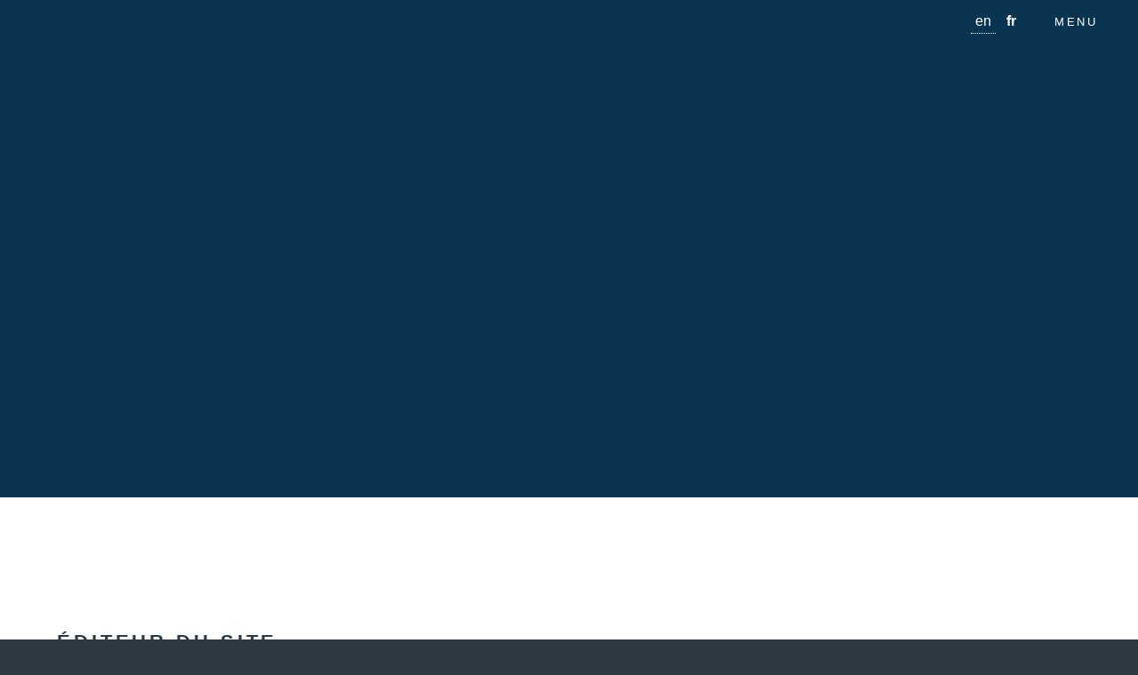

--- FILE ---
content_type: text/html; charset=utf-8
request_url: https://cnplouhinec.fr/mentions-legales?lang=fr
body_size: 6986
content:
    
       <!DOCTYPE html>
<html dir="ltr" lang="fr" class="ltr fr no-js">
             <head><script type='text/javascript'>/*<![CDATA[*/(function(H){H.className=H.className.replace(/\bno-js\b/,'js')})(document.documentElement);/*]]>*/</script>
                <title>Mentions légales - Centre Nautique de Plouhinec</title>
<meta name="description" content="&#201;diteur du site RNA W294000597 H&#233;bergeur OVH / monarobase.net Liens vers ce site Le site autorise tout site Internet ou tout autre support &#224; le" />
<link rel="canonical" href="https://cnplouhinec.fr/mentions-legales" />
<meta name="description" content="&#201;diteur du site RNA W294000597 H&#233;bergeur OVH / monarobase.net Liens vers ce site Le site autorise tout site Internet ou tout autre support &#224; le" />
<meta http-equiv="Content-Type" content="text/html; charset=utf-8" />
<meta name="viewport" content="width=device-width, initial-scale=1" />

<title> </title>
<link rel="alternate" type="application/rss+xml" title="Syndiquer tout le site" href="spip.php?page=backend" />
<script>/*<![CDATA[*/
var blocs_replier_tout = 0;
var blocs_slide = 'normal';
var blocs_title_sep = /\|\|/g;
var blocs_title_def = 'Déplier||Replier';
var blocs_js_cookie = '';

/*]]>*/</script><script>
var mediabox_settings={"auto_detect":true,"ns":"box","tt_img":true,"sel_g":"#documents_portfolio a[type='image\/jpeg'],#documents_portfolio a[type='image\/png'],#documents_portfolio a[type='image\/gif']","sel_c":".mediabox","str_ssStart":"Diaporama","str_ssStop":"Arr\u00eater","str_cur":"{current}\/{total}","str_prev":"Pr\u00e9c\u00e9dent","str_next":"Suivant","str_close":"Fermer","str_loading":"Chargement\u2026","str_petc":"Taper \u2019Echap\u2019 pour fermer","str_dialTitDef":"Boite de dialogue","str_dialTitMed":"Affichage d\u2019un media","splash_url":"","lity":{"skin":"_simple-dark","maxWidth":"90%","maxHeight":"90%","minWidth":"400px","minHeight":"","slideshow_speed":"2500","opacite":"0.9","defaultCaptionState":"expanded"}};
</script>
<!-- insert_head_css -->
<link rel='stylesheet' href='local/cache-css/19f82ef33cda802d3909b70bfca66ed9.css?1766097309' type='text/css' />
<script type='text/javascript' src='local/cache-js/9999350ba693a046aa5c7399f08ef141.js?1765058560'></script>










<!-- insert_head -->
<link rel="shortcut icon" href="local/cache-gd2/3b/20125795b1979063313bd83a0e42b4.ico?1745690142" type="image/x-icon" />
<link rel="apple-touch-icon" sizes="57x57" href="local/cache-gd2/03/9d5c9ed6e25796219fadefa497095d.png?1745690142" />
<link rel="apple-touch-icon" sizes="114x114" href="local/cache-gd2/4a/151ee9b8b72d4fe58bf9bc4c2e0144.png?1745689804" />
<link rel="apple-touch-icon" sizes="72x72" href="local/cache-gd2/fa/e6e44a99f24d3ab8721fafd406961d.png?1745690142" />
<link rel="apple-touch-icon" sizes="144x144" href="local/cache-gd2/50/d633ae87f4d7e0ce18e2d4b29b3699.png?1745690142" />
<link rel="apple-touch-icon" sizes="60x60" href="local/cache-gd2/92/0b3d31589302a59a33e563f7733740.png?1745690142" />
<link rel="apple-touch-icon" sizes="120x120" href="local/cache-gd2/0c/99bdb8241a599671d6e53eed054a2a.png?1745690142" />
<link rel="apple-touch-icon" sizes="76x76" href="local/cache-gd2/0a/1d88bb33cef9df6ef17f4fa23ff972.png?1745690142" />
<link rel="icon" type="image/png" href="local/cache-gd2/95/ed7e5cc0ee60580ec140bba18fcb09.png?1745690142" sizes="96x96" />
<link rel="icon" type="image/png" href="local/cache-gd2/9d/389978653a32b327aa4095c09167c6.png?1745690142" sizes="16x16" />
<link rel="icon" type="image/png" href="local/cache-gd2/f7/0443f4cea4ec5ff3a260ed78a23ef6.png?1745689804" sizes="32x32" />
<link rel="icon" type="image/png" href="local/cache-gd2/75/26ed1fa8745ddba73d8b7e1d867109.png?1745690142" sizes="192x192" />
<meta name="msapplication-TileImage" content="local/cache-gd2/4a/151ee9b8b72d4fe58bf9bc4c2e0144.png?1745689804" />
<meta name="msapplication-TileColor" content="#ffffff" />
<meta name="theme-color" content="#ffffff" />
<script type="text/javascript">/* <![CDATA[ */
(function($) {
	var bigfoot_init = function() {
		if (jQuery('div.notes').is(':hidden')) {
			return true; // pas a faire ou deja fait.
		}
		littlefoot.default({
			anchorPattern: /(nb\d+(-\d+)?(footnote|appendix))/gi,
			anchorParentSelector: "span",
			footnoteSelector: "div",
			buttonTemplate: '<span class="littlefoot-footnote__container"><button aria-controls="fncontent:<%= id %>" aria-expanded="false" aria-label="Footnote <%= number %>" class="littlefoot-footnote__button littlefoot-footnote__button__number" data-footnote-button-id="<%= id %>" data-footnote-number="<%= number %>" id="<%= reference %>" rel="footnote" title="Voir la note <%= number %>"><svg viewbox="0 0 31 6" preserveAspectRatio="xMidYMid"><circle r="3" cx="3" cy="3" fill="white"></circle><circle r="3" cx="15" cy="3" fill="white"></circle><circle r="3" cx="27" cy="3" fill="white"></circle></svg></button></span>'
		});
		jQuery('div.notes').hide();
	};
	$(function(){
		bigfoot_init();
		onAjaxLoad(bigfoot_init);
	});
})(jQuery);
/* ]]> */</script>
<script>htactif=1;document.createElement('picture'); var image_responsive_retina_hq = 0;</script><script>image_responsive_retina_hq = 1;</script>
       <!-- Plugin Métas + -->
<!-- Dublin Core -->
<link rel="schema.DC" href="https://purl.org/dc/elements/1.1/" />
<link rel="schema.DCTERMS" href="https://purl.org/dc/terms/" />
<meta name="DC.Format" content="text/html" />
<meta name="DC.Type" content="Text" />
<meta name="DC.Language" content="fr" />
<meta name="DC.Title" lang="fr" content="Mentions l&#233;gales &#8211; Centre Nautique de Plouhinec" />
<meta name="DC.Description.Abstract" lang="fr" content="&#201;diteur du site RNA W294000597 H&#233;bergeur OVH / monarobase.net Liens vers ce site Le site autorise tout site Internet ou tout autre support &#224; le citer ou &#224; mettre en place un lien hypertexte pointant&#8230;" />
<meta name="DC.Date" content="2019-03-22" />
<meta name="DC.Date.Modified" content="2024-12-14" />
<meta name="DC.Identifier" content="https://cnplouhinec.fr/mentions-legales" />
<meta name="DC.Publisher" content="Centre Nautique de Plouhinec" />
<meta name="DC.Source" content="https://cnplouhinec.fr" />
<meta name="DC.Creator" content="Centre Nautique de Plouhinec" />





<!-- Open Graph -->
<meta property="og:rich_attachment" content="true" />
<meta property="og:site_name" content="Centre Nautique de Plouhinec" />
<meta property="og:type" content="article" />
<meta property="og:title" content="Mentions l&#233;gales &#8211; Centre Nautique de Plouhinec" />
<meta property="og:locale" content="fr_FR" />
<meta property="og:url" content="https://cnplouhinec.fr/mentions-legales" />
<meta property="og:description" content="&#201;diteur du site RNA W294000597 H&#233;bergeur OVH / monarobase.net Liens vers ce site Le site autorise tout site Internet ou tout autre support &#224; le citer ou &#224; mettre en place un lien hypertexte pointant&#8230;" />
<meta property="og:image" content="https://cnplouhinec.fr/local/cache-vignettes/L1200xH630/ef195e21ad90d527680796f08262ce-a8835.jpg" />
<meta property="og:image:width" content="1200" />
<meta property="og:image:height" content="630" />
<meta property="og:image:type" content="image/jpeg" />
<meta property="article:published_time" content="2019-03-22" />
<meta property="article:modified_time" content="2024-12-14" />
<meta property="article:author" content="Centre Nautique de Plouhinec" />








<!-- Twitter Card -->
<meta name="twitter:card" content="summary_large_image" />
<meta name="twitter:title" content="Mentions l&#233;gales &#8211; Centre Nautique de Plouhinec" />
<meta name="twitter:description" content="&#201;diteur du site RNA W294000597 H&#233;bergeur OVH / monarobase.net Liens vers ce site Le site autorise tout site Internet ou tout autre support &#224; le citer ou &#224; mettre en place un lien hypertexte pointant&#8230;" />
<meta name="twitter:dnt" content="on" />
<meta name="twitter:url" content="https://cnplouhinec.fr/mentions-legales" />
<meta name="twitter:image" content="https://cnplouhinec.fr/local/cache-vignettes/L506xH253/df1a7a47cb8c31245d14d60023078a-e90bc.jpg?1720322798" />

<!--seo_insere--><meta name="keywords" content="centre nautique Plouhinec, Cap Sizun, pointe du Raz Audierne, vieux gr&#233;ement, voile, sailing,kayak, stand-up paddle, stages, coaching, perfectionnement, location" />
<meta name="copyright" content="Centre Nautique de Plouhinec" />
<meta name="author" content="Centre Nautique de Plouhinec" />
<meta name="robots" content="INDEX, FOLLOW" />
<link rel="canonical" href="https://cnplouhinec.fr/mentions-legales" /></head>

       <body class="is-preload page_article">
                 <h1 class="sr-only">
                   Centre Nautique de Plouhinec  - Mentions légales</h1>
                <!-- Page Wrapper -->
                <div id="page-wrapper">
                    <!-- Banner -->
                    <section id="banner">
                        <div class="topimage">
                             <img
	src="local/cache-gd2/f6/cc0014a3a4eb2179a31efd3a319786.jpg?1734196983" class='spip_logo' width='1390' height='695'
	alt="" />
                                            </div>
                        <div class="inner">
                            <h2>
                                <div class="crayon article-titre-3 ">
                                Mentions légales</div></h2>
                        </div>
                    </section>

                    <!-- Header & Menu -->
                    <header id="header"  class="alt">
       <a rel="start home" href="https://cnplouhinec.fr" title="Accueil"><img
	src="local/cache-vignettes/L86xH85/siteon0-cbf4f.png?1720287280" class='spip_logo spip_logo_left' width='86' height='85'
	alt="" /></a>

     <div class="breadcrumb">
        
            
                
                    
</div>
        <nav id="nav">
             <div class="formulaire_spip formulaire_recherche "  id="formulaire_recherche">
<form action="spip.php?page=recherche" method="get"><div class="editer-groupe">
    <input name="page" value="recherche" type="hidden"
>
    
    <label for="search-form" class="sr-only">Rechercher :</label>
    <input type="search" name="recherche" id="recherche" class="searchBar"  accesskey="4" placeholder="Rechercher"
     autocapitalize="off" />
</div></form>
</div>

             <div id="menu_lang">
		<a href="mentions-legales?lang=fr&amp;action=converser&amp;var_lang=en&amp;redirect=https%3A%2F%2Fcnplouhinec.fr%2Fmentions-legales%3Flang%3Dfr" rel="alternate" lang="en"  title="English" class="langue_en">en</a> 
		  <strong class="langue_fr" title="fran&#231;ais">fr</strong> 
	</div>
            <ul>
               <li class="special">

                  <a href="#menu" class="menuToggle"><span>Menu</span></a>
                  <div id="menu">
                     <ul>
                        <li><a href="https://cnplouhinec.fr">Accueil</a></li>
                        
                        <!-- <li><a href="randonnees-et-stages-de-kayak-de-mer-2026" >Randonnées et stages de kayak de mer 2026 </a></li> -->

                              
                              
                                  
                                      <li>
                                         <a href="randonnees-et-stages-de-kayak-de-mer-2026" >Randonnées et stages de kayak de mer 2026 </a>
                                         
                                      </li>
                             
                        <!-- <li><a href="les-apres-midis-nautiques" >Les après-midis nautiques</a></li> -->

                              
                              
                                  
                                  
                                  
                                      <li>
                                         <a href="les-apres-midis-nautiques" >Les après-midis nautiques</a>
                                         
                                      </li>
                             
                        <!-- <li><a href="location-kayak-stand-up-paddle" >Location canoë kayak et stand-up paddle</a></li> -->

                              
                              
                                  
                                      <li>
                                         <a href="location-kayak-stand-up-paddle" >Location canoë kayak et stand-up paddle</a>
                                         
                                      </li>
                             
                        <!-- <li><a href="vieux-greement-voile" >Voile traditionnelle</a></li> -->

                              
                              
                                  
                                  
                                      <li>
                                         <a href="vieux-greement-voile" >Voile traditionnelle</a>
                                         
                                      </li>
                             
                        <!-- <li><a href="stages-d-ete" >Stages d&#8217;été</a></li> -->

                              
                              
                                  
                                  
                                  
                                      <li>
                                         <a href="stages-d-ete" >Stages d&#8217;été</a>
                                         
                                      </li>
                             
                        <!-- <li><a href="bateau-spectacle-2024" >Bateau spectacle 2024</a></li> -->

                              
                              
                                  
                                      <li>
                                         <a href="bateau-spectacle-2024" >Bateau spectacle 2024</a>
                                         
                                      </li>
                             
                        <!-- <li><a href="le-club" >Le club </a></li> -->

                              
                              
                                  
                                  
                                  
                                      
                                      <li>
                                         <a href="le-club" >Le club </a>
                                         
                                      </li>
                             
                        <!-- <li><a href="reserver" >Réserver</a></li> -->

                              
                              
                                  
                                      <li>
                                         <a href="reserver" >Réserver</a>
                                         
                                      </li>
                             

                             
                             <li><a href="contact">Contact</a>
                                  </li>
                                  

                              <li><a href="https://cnplouhinec.fr/ecrire/">
 <i class="fa fa-lock" aria-hidden="true"></i>Espace privé</a></li>
                        
                     </ul>
                  </div>
               </li>
            </ul>
        </nav>
     </header>
                <article id="main">

                    <section class="wrapper style5">
                        <div class="inner">

                            

                            
                            <div class="crayon article-texte-3 surlignable clearfix"><h2 class="spip">Éditeur du site</h2><div class="schema organization" itemscope itemtype="http://schema.org/Organization">
	<div itemprop="name" class="item organization__nom">
		<a itemprop="url" href="contact">
			<strong>Centre Nautique de Plouhinec</strong></a>
			<a itemprop="url" href="contact#mail">
			<i class="fa fa-envelope-open-o" aria-hidden="true"></i>
		</a>
	</div>
	<div class="organization__adresse item" itemprop="address" itemscope itemtype="http://schema.org/PostalAddress">
		<i class="icon-location"></i>
		<span class="item__sub">
			<span class="crayon meta-valeur-identite_extra__adresse " itemprop="streetAddress">Quai Jean Jadé</span><span class="sep">, </span>
			</span>
		<span class="item__sub">
			<span class="crayon meta-valeur-identite_extra__code_postal code-postal zip" itemprop="postalCode">29780</span>
			<span class="crayon meta-valeur-identite_extra__ville ville" itemprop="addressLocality">Plouhinec</span>
			<a itemprop="url" href="contact#map">
			<i class="fa fa-map-marker" aria-hidden="true"></i>
		</a>
		</span>
	</div>
	<div class="organization__telephone item">
		<i class="icon-phone"></i>
		<span class="crayon meta-valeur-identite_extra__telephone telephone" itemprop="telephone">02 98 74 90 35 - 06 73 12 77 63</span>
	</div>
</div>
<p>RNA 	W294000597</p>
<h2 class="spip">Hébergeur</h2>
<p>OVH / monarobase.net</p>
<h2 class="spip">Liens vers ce site</h2>
<p>Le site autorise tout site Internet ou tout autre support à le citer ou à mettre en place un lien hypertexte pointant vers son contenu.<br class='autobr' />
L&#8217;autorisation de mise en place d&#8217;un lien est valable pour tout support, à l&#8217;exception de ceux diffusant des informations à caractère polémique, pornographique, xénophobe ou pouvant, dans une plus large mesure porter atteinte à la sensibilité du plus grand nombre.<br class='autobr' />
La reprise intégrale du contenu d&#8217;une page est aussi autorisée, sous réserve d&#8217;établir un lien clair vers sa source. C&#8217;est la <a href="https://creativecommons.org/licenses/by-sa/4.0/deed.fr" class="spip_out" title="Attribution - Partage dans les M&#234;mes Conditions 4.0 International (CC BY-SA 4.0)" rel="external">licence CC-By-SA</a> qui s&#8217;applique.</p>
<h2 class="spip">Données personnelles</h2>
<p>Ce site ne collecte sur les visiteurs du site aucune autre information nominative ou personnelle que celles qui lui sont ouvertement et volontairement fournies en particulier par l&#8217;intermédiaire des adresses électroniques de ses correspondants.<br class='autobr' />
Conformément à la législation en vigueur, vous disposez d’un droit d’accès, de modification, de rectification et de suppression des données nominatives qui vous concernent, en adressant votre demande à <a href="contact" class="spip_in">Contact</a>.</p>
<h2 class="spip">Cookies </h2>
<p>Ce site est respectueux de votre vie privée et ne dépose aucun cookie intrusif.</p>
<p><a id="rgpd"></a></p>
<h2 class="spip">Conformité au RGPD / DPRG</h2>
<p>SPIP est un CMS libre qui place les libertés personnelles au cœur de sa philosophie. Sur ce site :</p>
<ul class="spip" role="list"><li>     Tous les formulaires sont construits pour respecter la règle du «<small class="fine d-inline"> </small>opt in<small class="fine d-inline"> </small>» : l’internaute doit explicitement confirmer son accord avant de s’inscrire, s’abonner,.. et les champs obligatoires sont clairement indiqués.</li><li>     Le «<small class="fine d-inline"> </small>double opt-in<small class="fine d-inline"> </small>» est implémenté : l’internaute reçoit un email pour confirmer son action (inscription au site, à une newsletter par exemple)</li><li>     Il n’y a pas de cookies pour le traçage déposés sur le terminal de l’internaute inutilement : les données des statistiques SPIP ne permettent pas de tracer individuellement les visiteurs du site.</li><li>     Les liens vers les réseaux sociaux respectent la vie privée des internautes en ne les traçant pas.</li><li>     Les données à caractère personnel récoltées via les formulaires ont une durée de vie limitée sur l’hébergement du site (elles sont supprimées au bout de 6 mois maximum).</li><li>     Les adresses mails des inscrits aux newsletters qui se sont désabonnés sont anonymisées sur le serveur.</li><li>     Les détails personnels des destinataires des newsletters (adresse IP, email, statut des envois) sont anonymisés après 6 mois.</li><li>     Les données à caractère personnel ne sont pas utilisées à d’autres fins ni communiquées à des tiers.</li></ul><h2 class="spip">Réalisation</h2>
<p><a href="https://luneclaire.fr" class="spip_out" rel="external">luneclaire</a> avec  <a href="https://www.spip.net/" class="spip_out" rel="external">SPIP</a> basé sur <a href="https://html5up.net" class="spip_url spip_out auto" rel="nofollow external">https://html5up.net</a> et <a href="https://contrib.spip.net/HTML5UP-Spectral" class="spip_url spip_out auto" rel="nofollow external">https://contrib.spip.net/HTML5UP-Spectral</a></p></div>

                          

                            

                            

                            
                            
                            

                            

                            <p class="info-publi"><abbr class="published" title="2019-03-22T12:50:21Z">Édité le 14 déc. 2024</abbr></p>
                       </div>
                    </section>

                    
                </article>

                <!-- Footer -->
                <footer id="footer">
    <div class="schema organization" itemscope itemtype="http://schema.org/Organization">
	<div itemprop="name" class="item organization__nom">
		<a itemprop="url" href="contact">
			<strong>Centre Nautique de Plouhinec</strong></a>
			<a itemprop="url" href="contact#mail">
			<i class="fa fa-envelope-open-o" aria-hidden="true"></i>
		</a>
	</div>
	<div class="organization__adresse item" itemprop="address" itemscope itemtype="http://schema.org/PostalAddress">
		<i class="icon-location"></i>
		<span class="item__sub">
			<span class="crayon meta-valeur-identite_extra__adresse " itemprop="streetAddress">Quai Jean Jadé</span><span class="sep">, </span>
			</span>
		<span class="item__sub">
			<span class="crayon meta-valeur-identite_extra__code_postal code-postal zip" itemprop="postalCode">29780</span>
			<span class="crayon meta-valeur-identite_extra__ville ville" itemprop="addressLocality">Plouhinec</span>
			<a itemprop="url" href="contact#map">
			<i class="fa fa-map-marker" aria-hidden="true"></i>
		</a>
		</span>
	</div>
	<div class="organization__telephone item">
		<i class="icon-phone"></i>
		<span class="crayon meta-valeur-identite_extra__telephone telephone" itemprop="telephone">02 98 74 90 35 - 06 73 12 77 63</span>
	</div>
</div> <!-- sociaux -->
<div class="sociaux">
	<ul class="sociaux-list">
		 
		<li><a href="spip.php?page=backend" class="rss"> <span class="socicon socicon-rss"></span><span class="name">RSS</span></a></li> 
		<li><a href="https://www.facebook.com/centrenautiqueplouhinec" class="facebook spip_out external"> <span class="socicon socicon-facebook"></span><span class="name">Facebook</span></a></li> 
		<li><a href="https://www.youtube.com/user/ackpcs/videos" class="youtube spip_out external"> <span class="socicon socicon-youtube"></span><span class="name">Youtube</span></a></li>
	</ul>
</div>
<!-- #sociaux -->
 <div id="demo" class="owl-carousel owl-theme">
        
        <div class="owl-slide partenaire">

             
            <a href="https://www.cap-sizun.bzh/" class="partenaire">
            <img
	src="local/cache-gd2/f8/ea8629ad13e4b0124934339aa9098f.png?1750930981" class='spip_logo' width='100' height='100' alt='CC Cap Sizun (29)' />
             </a>
        </div>
    
        <div class="owl-slide partenaire">

             
            <a href="https://www.finistere.fr/" class="partenaire">
            <img
	src="local/cache-gd2/04/ec2a149a56c1a4fc6ad0a55ebdefbe.png?1745690142" class='spip_logo' width='100' height='100' alt='D&#233;partement du Finist&#232;re' />
             </a>
        </div>
    
        <div class="owl-slide partenaire">

             
            <a href="https://www.ffck.org/" class="partenaire">
            <img
	src="local/cache-gd2/43/a481370bc9e28a200ca157b10c497c.png?1745690142" class='spip_logo' width='100' height='100' alt='FFCK | F&#233;d&#233;ration Fran&#231;aise de Cano&#235; Kayak et Sports de Pagaie' />
             </a>
        </div>
    
        <div class="owl-slide partenaire">

             
            <a href="https://www.plouhinec.bzh/" class="partenaire">
            <img
	src="local/cache-gd2/e6/941980d136e84f10168620da8c8b54.svg?1745690142" class='spip_logo' width='100' height='100' alt='Mairie de Plouhinec, Finist&#232;re (29)' />
             </a>
        </div>
    
        <div class="owl-slide partenaire">

             
            <a href="https://www.capsizuntourisme.fr/" class="partenaire">
            <img
	src="local/cache-gd2/d2/6ac58c21ddf9dd408098926485d7c3.png?1747776805" class='spip_logo' width='100' height='100' alt='Office de Tourisme Cap Sizun' />
             </a>
        </div>
    
        <div class="owl-slide partenaire">

             
            <a href="https://www.bretagne.bzh/" class="partenaire">
            <img
	src="local/cache-gd2/0f/bf956f859d04943f198645cee52be9.png?1745690142" class='spip_logo' width='100' height='100' alt='R&#233;gion Bretagne' />
             </a>
        </div>
    
</div>

                                <a rel="contents" href="spip.php?page=plan"> Plan du site</a> |

<a href="mentions-legales">Mentions légales</a>
 | <a href="contact">Contact</a>
 | <a href="reservation-stages-activites-bons-cadeaux">Réservation - Stages, Activités, Bons Cadeaux</a>




</footer>
<div id="back-top">
      <a href="#top"  title="top"><span></span></a>
  </div>                </div>
             </body> </html> 
                 <script src="plugins/auto/html5up_spectral/v1.0.20_cd/assets/js/jquery.scrollex.min.js"></script>
			<script src="plugins/auto/html5up_spectral/v1.0.20_cd/assets/js/jquery.scrolly.min.js"></script>
			<script src="plugins/auto/html5up_spectral/v1.0.20_cd/assets/js/browser.min.js"></script>
			<script src="plugins/auto/html5up_spectral/v1.0.20_cd/assets/js/breakpoints.min.js"></script>
			<script src="plugins/auto/html5up_spectral/v1.0.20_cd/assets/js/util.js"></script>
			<script src="plugins/auto/html5up_spectral/v1.0.20_cd/assets/js/main.js"></script>

--- FILE ---
content_type: text/css
request_url: https://cnplouhinec.fr/local/cache-css/19f82ef33cda802d3909b70bfca66ed9.css?1766097309
body_size: 28507
content:
/* compact [
	plugins-dist/mediabox/lib/lity/lity.css?1764926070
	plugins-dist/mediabox/lity/css/lity.mediabox.css?1764926070
	plugins-dist/mediabox/lity/skins/_simple-dark/lity.css?1764926070
	plugins-dist/porte_plume/css/barre_outils.css?1764926072
	local/cache-css/cssdyn-css_barre_outils_icones_css-fe286326.css?1766097309
	plugins/auto/typoenluminee/v4.0.2/css/enluminurestypo.css
	plugins/auto/orthotypo/v2.2.0/css/typo_guillemets.css
	plugins/auto/mll/v2.1.0/mll_styles.css
	plugins/auto/sociaux/v2.4.5/lib/socicon/style.css?1751975290
	plugins/auto/sociaux/v2.4.5/css/sociaux.css?1751975290
	plugins/auto/bigfoot/v1.4.0/css/littlefoot.css
	plugins/auto/blocsdepliables/v1.4.2/css/blocs.css?1750406074
	plugins/auto/cvtupload/v2.3.2/css/cvtupload.css?1765630014
	plugins/auto/oembed/v3.4.0/css/oembed.css?1739542678
	plugins/auto/image_responsive/v11.3.0/image_responsive.css
	plugins/auto/media/v1.6.1/css/media.css
	local/cache-css/main-urlabs-5a24-urlabs-5a24-minify-d3d7.css?1765058560
	local/cache-css/cssdyn-assets_css_html5up_spectral_spip_css-b630b7eb-urlabs-3229-urlabs-3229-minify-e0ae.css
	squelettes/css/font-awesome.min.css
	local/cache-css/perso-urlabs-01c2-urlabs-01c2-minify-532b.css?1765058560
	local/cache-css/formulaires-urlabs-ed5d-urlabs-ed5d-minify-0452.css
] 95.1% */

/* plugins-dist/mediabox/lib/lity/lity.css?1764926070 */
/*! Lity - v3.0.0-dev - 2020-04-26
* http://sorgalla.com/lity/
* Copyright (c) 2015-2020 Jan Sorgalla;Licensed MIT */
.lity-active,.lity-active body{overflow:hidden}
.lity{z-index:9990;position:fixed;top:0;right:0;bottom:0;left:0;white-space:nowrap;background:#0b0b0b;background:rgba(0,0,0,.9);outline:none!important;opacity:0;-webkit-transition:opacity .3s ease;-o-transition:opacity .3s ease;transition:opacity .3s ease}
.lity.lity-opened{opacity:1}
.lity.lity-closed{opacity:0}
.lity *{-webkit-box-sizing:border-box;-moz-box-sizing:border-box;box-sizing:border-box}
.lity-wrap{z-index:9990;position:fixed;top:0;right:0;bottom:0;left:0;text-align:center;outline:none!important}
.lity-wrap:before{content:'';display:inline-block;height:100%;vertical-align:middle;margin-right:-.25em}
.lity-loader{z-index:9991;color:#fff;position:absolute;top:50%;margin-top:-.8em;width:100%;text-align:center;font-size:14px;font-family:Arial,Helvetica,sans-serif;opacity:0;-webkit-transition:opacity .3s ease;-o-transition:opacity .3s ease;transition:opacity .3s ease}
.lity-loading .lity-loader{opacity:1}
.lity-container{z-index:9992;position:relative;text-align:left;vertical-align:middle;display:inline-block;white-space:normal;max-width:100%;max-height:100%;outline:none!important}
.lity-content{z-index:9993;width:100%;-webkit-transform:scale(1);-ms-transform:scale(1);-o-transform:scale(1);transform:scale(1);-webkit-transition:-webkit-transform .3s ease;transition:-webkit-transform .3s ease;-o-transition:-o-transform .3s ease;transition:transform .3s ease;transition:transform .3s ease,-webkit-transform .3s ease,-o-transform .3s ease}
.lity-loading .lity-content,.lity-closed .lity-content{-webkit-transform:scale(0.8);-ms-transform:scale(0.8);-o-transform:scale(0.8);transform:scale(0.8)}
.lity-content:after{content:'';position:absolute;left:0;top:0;bottom:0;display:block;right:0;width:auto;height:auto;z-index:-1;-webkit-box-shadow:0 0 8px rgba(0,0,0,.6);box-shadow:0 0 8px rgba(0,0,0,.6)}
.lity-close,.lity-close:hover,.lity-close:focus,.lity-close:active,.lity-close:visited{z-index:9994;width:35px;height:35px;position:fixed;right:0;top:0;-webkit-appearance:none;cursor:pointer;text-decoration:none;text-align:center;padding:0;color:#fff;font-style:normal;font-size:35px;font-family:Arial,Baskerville,monospace;line-height:35px;text-shadow:0 1px 2px rgba(0,0,0,.6);border:0;background:none;-webkit-box-shadow:none;box-shadow:none}
.lity-close::-moz-focus-inner{border:0;padding:0}
.lity-close:active{top:1px}
.lity-image img{max-width:100%;display:block;line-height:0;border:0}
.lity-iframe .lity-container{width:100%;max-width:964px}
.lity-iframe-container{width:100%;height:0;padding-top:56.25%;overflow:auto;pointer-events:auto;-webkit-transform:translateZ(0);transform:translateZ(0);-webkit-overflow-scrolling:touch}
.lity-iframe-container iframe{position:absolute;display:block;top:0;left:0;width:100%;height:100%;-webkit-box-shadow:0 0 8px rgba(0,0,0,.6);box-shadow:0 0 8px rgba(0,0,0,.6);background:#000}
.lity-hide{display:none}

/* plugins-dist/mediabox/lity/css/lity.mediabox.css?1764926070 */
.box_mediabox{display:block;margin:0;padding:0;width:auto;height:auto;background:none;border:0}
.box_mediabox:before{content:'';display:block;position:fixed;top:0;right:0;bottom:0;left:0;background:#000;opacity:0.9}
@media(min-width:500px){.box_mediabox .lity-container{max-width:90%;max-height:90%}}
@media(max-width:499.9px){.box_mediabox .lity-container{max-width:100%!important;max-height:100%!important}}
.box_mediabox.lity-height-set .lity-content{height:100%;min-height:0!important}
.box_mediabox.lity-image .lity-content{display:flex;justify-content:center;align-items:center}
.box_mediabox.lity-image .lity-image-figure{display:block;margin:0}
.box_mediabox.lity-image .lity-image-figure::before{content:'';display:block;position:absolute;left:0;top:0;width:100%;height:100%;z-index:-1;background-color:transparent;transition:background-color 0.25s ease-in 0.1s}
.box_mediabox.lity-image.lity-ready .lity-image-figure::before{background-color:#fff}
.lity-image-caption.min,.lity-image-caption.expanded{cursor:pointer}
.lity-image-caption.min .lity-image-caption-text{max-height:4.5rem;overflow:hidden;text-overflow:ellipsis;white-space:nowrap}
.lity-image-caption.min .spip_doc_titre,.lity-image-caption.min .spip_doc_descriptif,.lity-image-caption.min .spip_doc_credits{white-space:nowrap;overflow:hidden;text-overflow:ellipsis}
.lity-image-caption.min .spip_doc_descriptif:not(:first-child),.lity-image-caption.min .spip_doc_credits:not(:first-child){display:none}
.box_mediabox.lity-inline .lity-content,.box_mediabox.lity-ajax .lity-content{background:#fff}
.box_mediabox.lity-inline .lity-content>*,.box_mediabox.lity-ajax .lity-content-inner{overflow:auto;padding:1rem}
.box_mediabox.lity-iframe .lity-iframe-container iframe{background:#fff}
.box_mediabox.lity-height-set.lity-iframe .lity-iframe-container{height:100%;padding:0;transform:none}
.lity-active body{height:auto!important;overflow:hidden!important}
.box_mediabox.lity-loading .lity-content{background:transparent}
.box_mediabox.lity-loading .lity-content:after{display:none}
.lity-loading .box-loading{display:block;position:absolute;top:50%;left:50%;margin-top:-2.5em;margin-left:-2.5em;width:5em;height:5em}
.lity-loading .box-loading:after{content:" ";display:block;width:4em;height:4em;margin:.5em;border-radius:50%;border:.375em solid #000;border-color:#000 #fff #000 #fff;opacity:0.5;animation:lds-dual-ring 1.2s linear infinite}
@keyframes lds-dual-ring{0%{transform:rotate(0deg)}
100%{transform:rotate(360deg)}}
.box_mediabox.lity-closing:before{opacity:0}
.lity-group-progress-bar{display:none;position:fixed;bottom:0;left:0;right:0;height:.33em}
.lity-slideshow .lity-group-progress-bar{display:block}
.lity-group-progress-bar-status{position:absolute;left:0;height:100%;top:0;background:#888}
.lity-no-transition-on-open .lity-content,.lity-no-transition .lity-content{transition:none!important}
.lity-no-transition-on-open-none.lity-loading .lity-content,.lity-no-transition.lity-loading .lity-content,.lity-no-transition.lity-closed .lity-content{-webkit-transform:none!important;-ms-transform:none!important;-o-transform:none!important;transform:none!important}
.lity-transition-on-open-slide-from-right .lity-content,.lity-transition-on-open-slide-from-left .lity-content{-webkit-transform:scale(1) translateX(0);-ms-transform:scale(1) translateX(0);-o-transform:scale(1) translateX(0);transform:scale(1) translateX(0)}
.lity-transition-on-open-slide-from-right.lity-loading .lity-content{-webkit-transform:scale(1) translateX(50vw);-ms-transform:scale(1) translateX(50vw);-o-transform:scale(1) translateX(50vw);transform:scale(1) translateX(50vw)}
.lity-transition-on-open-slide-from-left.lity-loading .lity-content{-webkit-transform:scale(1) translateX(-50vw);-ms-transform:scale(1) translateX(-50vw);-o-transform:scale(1) translateX(-50vw);transform:scale(1) translateX(-50vw)}
:root{--mediabox-sidebar-width:25rem;--mediabox-sidebar-height:calc(5rem + 20%);--mediabox-sidebar-close-size:2rem}
.box_mediabox.lity-sidebar:before{opacity:0.5}
.box_mediabox.lity-sidebar .lity-wrap{display:flex}
.box_mediabox.lity-sidebar .lity-container{position:relative;transition:transform 0.3s ease-in-out}
.box_mediabox.lity-sidebar .lity-content{height:100%;width:100%;min-width:initial;min-height:initial;transition:none!important;transform:none!important;padding-block-start:var(--mediabox-sidebar-close-size)}
.box_mediabox.lity-sidebar .lity-close{position:absolute;color:inherit;width:var(--mediabox-sidebar-close-size);height:var(--mediabox-sidebar-close-size);font-size:var(--mediabox-sidebar-close-size);line-height:var(--mediabox-sidebar-close-size)}
.box_mediabox.lity-sidebar-inline .lity-container{width:var(--mediabox-sidebar-width);max-width:100vw}
.box_mediabox.lity-sidebar-start .lity-wrap{justify-content:start}
.box_mediabox.lity-sidebar-start.lity-loading .lity-container,.box_mediabox.lity-sidebar-start.lity-closing .lity-container{transform:scale(1) translateX(-100%)}
.box_mediabox.lity-sidebar-end .lity-wrap{justify-content:end}
.box_mediabox.lity-sidebar-end.lity-loading .lity-container,.box_mediabox.lity-sidebar-end.lity-closing .lity-container{transform:scale(1) translateX(100%)}
.box_mediabox.lity-sidebar-block .lity-wrap:before{margin:0}
.box_mediabox.lity-sidebar-top .lity-container,.box_mediabox.lity-sidebar-bottom .lity-container{height:var(--mediabox-sidebar-height);max-height:100vw}
.box_mediabox.lity-sidebar-top.lity-loading .lity-container,.box_mediabox.lity-sidebar-top.lity-closing .lity-container{transform:scale(1) translateY(-100%)}
.box_mediabox.lity-sidebar-bottom .lity-wrap{align-items:end}
.box_mediabox.lity-sidebar-bottom.lity-loading .lity-container,.box_mediabox.lity-sidebar-bottom.lity-closing .lity-container{transform:scale(1) translateY(100%)}

/* plugins-dist/mediabox/lity/skins/_simple-dark/lity.css?1764926070 */
.box_mediabox:before{background:#000;opacity:0.9}
.box_mediabox button[class*="lity-"]:focus{outline:2px dotted #ccc}
.lity-close,.lity-close:hover,.lity-close:active,.lity-close:focus{top:4px;right:2px;width:2.5rem;height:2.5rem;line-height:2.5rem;font-size:2.5rem;color:#fff}
.lity-group-caption .lity-group-current{display:block;position:absolute;top:-1.5rem;right:0;color:#fff;font-weight:700}
.lity-loading .lity-group-caption .lity-group-current{left:50%;margin-left:-2.125em;width:4.5em;right:auto;text-align:center;top:50%;margin-top:-1.5em;color:#fff}
.lity-loading .lity-group-start-stop{display:none}
.lity-group-start-stop{display:block;position:absolute;top:-1.5rem;left:0;width:100%;text-align:center;color:#fff;font-weight:700}
.lity-group-start-stop button{display:inline-block;border:0;padding:0;margin:0;background:none;color:#fff}
.lity-group-start-stop button b{color:transparent}
.lity-group-start-stop button b::after{content:attr(title);display:inline-block;color:#fff;padding-right:.75em}
.lity-group-start-stop .lity-stop{display:none}
.lity-slideshow .lity-group-start-stop .lity-start{display:none}
.lity-slideshow .lity-group-start-stop .lity-stop{display:inline-block}
.lity-next,.lity-previous{display:block;border:0;padding:0;margin:0;position:fixed;border-radius:50%;left:-4.75rem;text-align:center;top:50%;margin-top:-6rem;width:8rem;height:12rem;cursor:pointer;-webkit-touch-callout:none;-webkit-user-select:none;-khtml-user-select:none;-moz-user-select:none;-ms-user-select:none;user-select:none;background:rgba(0,0,0,0)}
.lity-next[disabled],.lity-previous[disabled]{display:none}
.lity-next{left:auto;right:-4.75rem;text-align:right}
.lity-next:hover,.lity-previous:hover,.lity-next:active,.lity-previous:active,.lity-next:focus,.lity-previous:focus{background:rgba(255,255,255,.05)}
.lity-next b,.lity-previous b{display:inline-block;position:absolute;top:50%;left:5.5rem;font-size:3rem;line-height:3rem;margin-top:-1.5rem;text-shadow:0 0 10px #000;color:#fff;font-style:normal;opacity:0.5}
.lity-next b{right:5.5rem;left:auto}
.lity-next:hover b,.lity-previous:hover b,.lity-next:active b,.lity-previous:active b,.lity-next:focus b,.lity-previous:focus b{display:inline-block;opacity:1}
.lity-image-caption{display:block;position:absolute;left:0;right:0;bottom:0;background:rgba(0,0,0,0.25);color:#fff;font-style:italic;padding:1rem}

/* plugins-dist/porte_plume/css/barre_outils.css?1764926072 */
.markItUpHeader{text-align:left}
.markItUp .markItUpHeader a,.markItUp .markItUpTabs a,.markItUp .markItUpFooter a{color:#000;text-decoration:none}
.markItUp{margin:5px 0;position:relative}
.markItUp .markItUpContainer{margin:0;padding:0}
.markItUp .markItUpTabs a,.markItUp .markItUpHeader a{transition:background 0.2s,color 0.2s}
.markItUp .markItUpTabs a:hover,.markItUp .markItUpTabs a:focus,.markItUp .markItUpTabs a:active,.markItUp .markItUpHeader ul a.active,.markItUp .markItUpHeader ul a:focus,.markItUp .markItUpHeader ul a:focus-within,.markItUp .markItUpHeader ul a:active,.markItUp .markItUpHeader ul a:hover{background-color:var(--spip-color-theme-lightest,hsla(0,0%,0%,0.05));outline:none!important}
.markItUp .markItUpTabs{text-align:right;position:absolute;right:10px;clear:right;z-index:5}
.markItUp .markItUpTabs a{display:block;float:right;padding:1em .5em;position:relative;font-size:.9em}
.markItUp .markItUpTabs a.on:after,.markItUp .markItUpTabs a:hover:after,.markItUp .markItUpTabs a:focus:after,.markItUp .markItUpTabs a:active:after{content:'';display:block;position:absolute;left:0;right:0;bottom:-2px;border-bottom:2px solid var(--spip-color-theme,hsla(0,0%,0%,0.66))}
.markItUp .markItUpHeader{display:block;margin:0;padding:0;min-height:3.2em;background:white;border:1px solid #ddd;border-color:var(--spip-form-border-color,hsla(0,0%,0%,0.15));border-bottom-color:var(--spip-form-border-color,hsla(0,0%,0%,0.15));border-radius:var(--spip-form-border-radius,6px) var(--spip-form-border-radius,6px) 0 0}
.markItUp .markItUpHeader:after{content:"\0020";display:block;height:0;clear:both;visibility:hidden;overflow:hidden}
.lte7 .markItUp .markItUpHeader ul{height:3.2em}
.markItUp .markItUpHeader ul{display:block;margin:0!important;padding:0}
.markItUp .markItUpHeader ul li{list-style:none;float:left;position:relative;clear:none;border:0;margin:0;padding:0;overflow:visible}
.markItUp .markItUpHeader ul li:first-child{padding-top:0}
.markItUp .markItUpHeader ul a{clear:none;display:block;margin:0;padding:1.05em .5em}
.markItUp .markItUpHeader ul a em{display:block;background-repeat:no-repeat;width:1rem;height:1rem;text-indent:-10000px}
.markItUp .markItUpHeader > ul > li:first-child > a{padding-left:10px}
.markItUp .markItUpHeader ul .markItUpDropMenu ul{display:none;position:absolute;top:3.15em;width:8rem;z-index:3}
.markItUp .markItUpHeader ul .markItUpDropMenu ul.expanded{display:block;width:12em}
.markItUp .markItUpHeader ul .markItUpDropMenu ul li{float:left;margin-right:0;background-color:white}
.markItUp .markItUpHeader ul .markItUpDropMenu ul a{background-color:var(--spip-color-theme-lightest,hsla(0,0%,0%,0.05))}
.markItUp .markItUpHeader ul .markItUpDropMenu ul a:hover,.markItUp .markItUpHeader ul .markItUpDropMenu ul a:focus,.markItUp .markItUpHeader ul .markItUpDropMenu ul a:active{background-color:var(--spip-color-theme-lighter,hsla(0,0%,0%,0.15))}
.lte8 .markItUp .markItUpHeader ul .markItUpDropMenu ul{padding-top:0;border-top:1px solid #ccc}
.markItUp .markItUpHeader ul ul .markItUpDropMenu{background:#F5F5F5 url('//cnplouhinec.fr/plugins-dist/porte_plume/css/img/submenu.png') no-repeat 50% 50%}
.markItUp .markItUpHeader ul ul .separateur{margin:0;border:0}
.markItUp .markItUpEditor{clear:both;display:block;overflow:auto;margin:0}
.markItUp .markItUpEditor#text_area{height:300px;border-color:var(--spip-form-border-color,hsla(0,0%,0%,0.15));border-top:0}
.markItUp .markItUpPreview{clear:both;border:1px solid #ddd;border-color:var(--spip-form-border-color,hsla(0,0%,0%,0.15));border-top:0;background:#fff;overflow:auto;padding:1em}
.markItUp .preview p{margin-bottom:1em}
.markItUp .preview ul{margin-bottom:1em;margin-top:.5em}
.markItUp .preview li{border:none;padding:1px}
.markItUp .preview .cadre ol,.markItUp .preview .cadre ul{padding:.5em}
.markItUp .markItUpContainer.fullscreen{position:fixed;top:0;left:0;height:100%;width:100%;background:#DDD;z-index:1002}
.markItUp .fullscreen .markItUpHeader{position:absolute;top:0;right:50%;width:50%;max-width:40em;display:block!important}
.markItUp .fullscreen .markItUpEditor,.markItUp .fullscreen .markItUpPreview{margin-top:3.4em;top:0;width:50%;max-width:40em;height:95%!important;display:block!important;border:0}
.markItUp .fullscreen .markItUpEditor{position:absolute!important;right:50%}
.markItUp .fullscreen .markItUpPreview{position:absolute;left:50%;-moz-box-sizing:border-box;-webkit-box-sizing:border-box;box-sizing:border-box;border-left:1px solid #eee;border-left-color:hsla(0,0%,0%,0.1)}
.markItUp .fullscreen .markItUpTabs{position:absolute;left:50%;width:50%;max-width:40em}
.markItUp .fullscreen .markItUpTabs .previsuVoir,.markItUp .fullscreen .markItUpTabs .previsuEditer,.markItUp .fullscreen .markItUpFooter{display:none}
.markItUp .markItUpTabs .fullscreen{text-indent:-1000em;text-align:left;background-image:url('//cnplouhinec.fr/plugins-dist/porte_plume/css/img/arrow_out.svg')!important;background-position:center center!important;background-repeat:no-repeat!important;-moz-box-sizing:content-box;-webkit-box-sizing:content-box;box-sizing:content-box;width:16px}
.markItUp .fullscreen .markItUpTabs .fullscreen{background-image:url('//cnplouhinec.fr/plugins-dist/porte_plume/css/img/arrow_in.svg')!important}
.markItUp .markItUpFooter{margin:0;padding:0;width:100%}
.markItUp .markItUpResizeHandle{overflow:hidden;width:21px;height:6px;margin-left:auto;margin-right:auto;background-image:url('//cnplouhinec.fr/plugins-dist/porte_plume/css/img/handle.svg');cursor:ns-resize}

/* local/cache-css/cssdyn-css_barre_outils_icones_css-fe286326.css?1766097309 */
.markItUp .outil_header1>a>em{background-image:url(//cnplouhinec.fr/plugins-dist/porte_plume/icones_barre/spt-v1.svg);background-position:-2px -2px}
.markItUp .outil_bold>a>em{background-image:url(//cnplouhinec.fr/plugins-dist/porte_plume/icones_barre/spt-v1.svg);background-position:-2px -22px}
.markItUp .outil_italic>a>em{background-image:url(//cnplouhinec.fr/plugins-dist/porte_plume/icones_barre/spt-v1.svg);background-position:-2px -42px}
.markItUp .outil_stroke_through>a>em{background-image:url(//cnplouhinec.fr/plugins-dist/porte_plume/icones_barre/spt-v1.svg);background-position:-2px -62px}
.markItUp .outil_liste_ul>a>em{background-image:url(//cnplouhinec.fr/plugins-dist/porte_plume/icones_barre/spt-v1.svg);background-position:-2px -442px}
.markItUp .outil_liste_ol>a>em{background-image:url(//cnplouhinec.fr/plugins-dist/porte_plume/icones_barre/spt-v1.svg);background-position:-2px -462px}
.markItUp .outil_indenter>a>em{background-image:url(//cnplouhinec.fr/plugins-dist/porte_plume/icones_barre/spt-v1.svg);background-position:-2px -482px}
.markItUp .outil_desindenter>a>em{background-image:url(//cnplouhinec.fr/plugins-dist/porte_plume/icones_barre/spt-v1.svg);background-position:-2px -502px}
.markItUp .outil_quote>a>em{background-image:url(//cnplouhinec.fr/plugins-dist/porte_plume/icones_barre/spt-v1.svg);background-position:-2px -302px}
.markItUp .outil_poesie>a>em{background-image:url(//cnplouhinec.fr/plugins-dist/porte_plume/icones_barre/spt-v1.svg);background-position:-2px -322px}
.markItUp .outil_link>a>em{background-image:url(//cnplouhinec.fr/plugins-dist/porte_plume/icones_barre/spt-v1.svg);background-position:-2px -342px}
.markItUp .outil_notes>a>em{background-image:url(//cnplouhinec.fr/plugins-dist/porte_plume/icones_barre/spt-v1.svg);background-position:-2px -362px}
.markItUp .outil_guillemets>a>em{background-image:url(//cnplouhinec.fr/plugins-dist/porte_plume/icones_barre/spt-v1.svg);background-position:-2px -522px}
.markItUp .outil_guillemets_simples>a>em{background-image:url(//cnplouhinec.fr/plugins-dist/porte_plume/icones_barre/spt-v1.svg);background-position:-2px -542px}
.markItUp .outil_guillemets_de>a>em{background-image:url(//cnplouhinec.fr/plugins-dist/porte_plume/icones_barre/spt-v1.svg);background-position:-2px -562px}
.markItUp .outil_guillemets_de_simples>a>em{background-image:url(//cnplouhinec.fr/plugins-dist/porte_plume/icones_barre/spt-v1.svg);background-position:-2px -582px}
.markItUp .outil_guillemets_uniques>a>em{background-image:url(//cnplouhinec.fr/plugins-dist/porte_plume/icones_barre/spt-v1.svg);background-position:-2px -602px}
.markItUp .outil_caracteres>a>em{background-image:url(//cnplouhinec.fr/plugins-dist/porte_plume/icones_barre/spt-v1.svg);background-position:-2px -282px}
.markItUp .outil_a_maj_grave>a>em{background-image:url(//cnplouhinec.fr/plugins-dist/porte_plume/icones_barre/spt-v1.svg);background-position:-2px -162px}
.markItUp .outil_e_maj_aigu>a>em{background-image:url(//cnplouhinec.fr/plugins-dist/porte_plume/icones_barre/spt-v1.svg);background-position:-2px -202px}
.markItUp .outil_e_maj_grave>a>em{background-image:url(//cnplouhinec.fr/plugins-dist/porte_plume/icones_barre/spt-v1.svg);background-position:-2px -222px}
.markItUp .outil_aelig>a>em{background-image:url(//cnplouhinec.fr/plugins-dist/porte_plume/icones_barre/spt-v1.svg);background-position:-2px -142px}
.markItUp .outil_aelig_maj>a>em{background-image:url(//cnplouhinec.fr/plugins-dist/porte_plume/icones_barre/spt-v1.svg);background-position:-2px -122px}
.markItUp .outil_oe>a>em{background-image:url(//cnplouhinec.fr/plugins-dist/porte_plume/icones_barre/spt-v1.svg);background-position:-2px -262px}
.markItUp .outil_oe_maj>a>em{background-image:url(//cnplouhinec.fr/plugins-dist/porte_plume/icones_barre/spt-v1.svg);background-position:-2px -242px}
.markItUp .outil_ccedil_maj>a>em{background-image:url(//cnplouhinec.fr/plugins-dist/porte_plume/icones_barre/spt-v1.svg);background-position:-2px -182px}
.markItUp .outil_uppercase>a>em{background-image:url(//cnplouhinec.fr/plugins-dist/porte_plume/icones_barre/spt-v1.svg);background-position:-2px -82px}
.markItUp .outil_lowercase>a>em{background-image:url(//cnplouhinec.fr/plugins-dist/porte_plume/icones_barre/spt-v1.svg);background-position:-2px -102px}
.markItUp .outil_code>a>em{background-image:url(//cnplouhinec.fr/plugins-dist/porte_plume/icones_barre/spt-v1.svg);background-position:-2px -382px}
.markItUp .outil_cadre>a>em{background-image:url(//cnplouhinec.fr/plugins-dist/porte_plume/icones_barre/spt-v1.svg);background-position:-2px -402px}
.markItUp .outil_clean>a>em{background-image:url(//cnplouhinec.fr/plugins-dist/porte_plume/icones_barre/spt-v1.svg);background-position:-2px -422px}
.markItUp .outil_preview>a>em{background-image:url(//cnplouhinec.fr/plugins-dist/porte_plume/icones_barre/spt-v1.svg);background-position:-2px -622px}
.markItUp .outil_intertitre1>a>em{background-image:url(//cnplouhinec.fr/plugins-dist/porte_plume/icones_barre/spt-v1.svg);background-position:-2px -2px}
.markItUp .outil_intertitre2>a>em{background-image:url(//cnplouhinec.fr/plugins/auto/typoenluminee/v4.0.2/icones_barre/intertitre2.png);background-position:0}
.markItUp .outil_intertitre3>a>em{background-image:url(//cnplouhinec.fr/plugins/auto/typoenluminee/v4.0.2/icones_barre/intertitre3.png);background-position:0}
.markItUp .outil_alignerdroite>a>em{background-image:url(//cnplouhinec.fr/plugins/auto/typoenluminee/v4.0.2/icones_barre/right.png);background-position:0}
.markItUp .outil_alignergauche>a>em{background-image:url(//cnplouhinec.fr/plugins/auto/typoenluminee/v4.0.2/icones_barre/left.png);background-position:0}
.markItUp .outil_stroke_through_et>a>em{background-image:url(//cnplouhinec.fr/plugins-dist/porte_plume/icones_barre/spt-v1.svg);background-position:-2px -62px}
.markItUp .outil_cadretexte>a>em{background-image:url(//cnplouhinec.fr/plugins/auto/typoenluminee/v4.0.2/icones_barre/cadretexte.png);background-position:0}
.markItUp .outil_speciaux>a>em{background-image:url(//cnplouhinec.fr/plugins/auto/typoenluminee/v4.0.2/icones_barre/tag.png);background-position:0}
.markItUp .outil_barre_code>a>em{background-image:url(//cnplouhinec.fr/plugins/auto/typoenluminee/v4.0.2/icones_barre/page_white_code_red.png);background-position:0}
.markItUp .outil_barre_cadre>a>em{background-image:url(//cnplouhinec.fr/plugins/auto/typoenluminee/v4.0.2/icones_barre/page_white_code.png);background-position:0}
.markItUp .outil_miseenevidence>a>em{background-image:url(//cnplouhinec.fr/plugins/auto/typoenluminee/v4.0.2/icones_barre/miseenevidence.png);background-position:0}
.markItUp .outil_miseenevidence2>a>em{background-image:url(//cnplouhinec.fr/plugins/auto/typoenluminee/v4.0.2/icones_barre/miseenevidence2.png);background-position:0}
.markItUp .outil_exposant>a>em{background-image:url(//cnplouhinec.fr/plugins/auto/typoenluminee/v4.0.2/icones_barre/exposant.png);background-position:0}
.markItUp .outil_indice>a>em{background-image:url(//cnplouhinec.fr/plugins/auto/typoenluminee/v4.0.2/icones_barre/indice.png);background-position:0}
.markItUp .outil_petitescapitales>a>em{background-image:url(//cnplouhinec.fr/plugins/auto/typoenluminee/v4.0.2/icones_barre/petitescapitales.png);background-position:0}
.markItUp .outil_barre_poesie>a>em{background-image:url(//cnplouhinec.fr/plugins/auto/typoenluminee/v4.0.2/icones_barre/poesie.png);background-position:0}
.markItUp .outil_barre_tableau>a>em{background-image:url(//cnplouhinec.fr/plugins/auto/typoenluminee/v4.0.2/icones_barre/barre-tableau.png);background-position:0}
.markItUp .outil_inserer_modeles>a>em{background-image:url(//cnplouhinec.fr/local/cache-vignettes/L16xH16/modele-xx-0b0fa.svg)}
.markItUp .outil_inserer_modele_formulaire_formidable>a>em{background-image:url(//cnplouhinec.fr/local/cache-vignettes/L16xH16/formulaire-xx-ba7bc.svg)}
.markItUp .outil_inserer_modele_media>a>em{background-image:url(//cnplouhinec.fr/local/cache-vignettes/L16xH16/media-0105c.png)}
.markItUp .blocs_bloc>a>em{background-image:url(//cnplouhinec.fr/plugins/auto/blocsdepliables/v1.4.2/icones_barre/bloc_invisible.png)}
.markItUp .blocs_visible>a>em{background-image:url(//cnplouhinec.fr/plugins/auto/blocsdepliables/v1.4.2/icones_barre/bloc_visible.png)}
.ajaxLoad{position:relative}
.ajaxLoad:after{content:"";display:block;width:5em;height:5em;border:1px solid #eee;background:#fff url('//cnplouhinec.fr/prive/images/loader.svg') center no-repeat;background-size:50%;opacity:0.5;position:absolute;left:50%;top:50%;margin-left:-2.5em;margin-top:-2.5em}
.fullscreen .ajaxLoad:after{position:fixed;left:75%}

/* plugins/auto/typoenluminee/v4.0.2/css/enluminurestypo.css */
.texteencadre-spip{color:#003;background:#EEF;border-bottom:2px solid #06C;border-left:1px solid #39F;border-right:2px solid #06C;border-top:1px solid #39F;margin:1em 0;padding:.25em .5em}
.caractencadre-spip{color:#F60;font-weight:700}
.caractencadre2-spip{color:#009;font-weight:700}
acronym.spip_acronym{cursor:help;border-bottom:1px dotted}
a[hreflang]:after{content:"\0000a0[" attr(hreflang) "]";color:#999;background:transparent;font-size:x-small}
sub,sup,sup.typo_exposants{font-size:75%;line-height:0;position:relative;vertical-align:baseline}
sup,sup.typo_exposants{top:-.5em}
sub{bottom:-.25em}
.smallcaps{font-variant:small-caps}

/* plugins/auto/orthotypo/v2.2.0/css/typo_guillemets.css */
q{quotes:'"' '"' "'" "'"}
:lang(fr) q{quotes:"\00AB\A0" "\A0\00BB" "\201C" "\201D" "\2018" "\2019"}
:lang(en) q{quotes:"\201C" "\201D" "\2018" "\2019"}
:lang(es) q{quotes:"\00AB" "\00BB" "\201C" "\201D"}
:lang(it) q{quotes:"\00AB\A0" "\A0\00BB" "\201C" "\201D"}
:lang(de) q{quotes:"\00BB" "\00AB" ">" "<"}
:lang(no) q{quotes:"\00AB\A0" "\A0\00BB" "<" ">"}
q:before{content:open-quote}
q:after{content:close-quote}
* html q{font-style:italic}
*+html q{font-style:italic}

/* plugins/auto/mll/v2.1.0/mll_styles.css */
@media screen{#menu_lang{list-style:none outside none}
#menu_lang li{float:left}
#menu_lang li a,#menu_lang li span,#menu_lang li strong{border-left:1px solid}
#menu_lang li a,#menu_lang li span,#menu_lang li strong{padding:0 5px;font-size:11px}
#menu_lang li.first a,#menu_lang li.first span,#menu_lang li.first strong{border-left:0}
#menu_lang li.last a,#menu_lang li.last span,#menu_lang li.last strong{padding-right:0}
#menu_lang li a:hover{text-decoration:underline}}

/* plugins/auto/sociaux/v2.4.5/lib/socicon/style.css?1751975290 */
@font-face{font-family:'Socicon';src:url('//cnplouhinec.fr/plugins/auto/sociaux/v2.4.5/lib/socicon/fonts/Socicon.eot?pkydzl');src:url('//cnplouhinec.fr/plugins/auto/sociaux/v2.4.5/lib/socicon/fonts/Socicon.eot?pkydzl#iefix') format('embedded-opentype'),url('//cnplouhinec.fr/plugins/auto/sociaux/v2.4.5/lib/socicon/fonts/Socicon.ttf?pkydzl') format('truetype'),url('//cnplouhinec.fr/plugins/auto/sociaux/v2.4.5/lib/socicon/fonts/Socicon.woff?pkydzl') format('woff'),url('//cnplouhinec.fr/plugins/auto/sociaux/v2.4.5/lib/socicon/fonts/Socicon.svg?pkydzl#Socicon') format('svg');font-weight:400;font-style:normal;font-display:block}
[class^="socicon-"],[class*=" socicon-"]{font-family:'Socicon'!important;speak:never;font-style:normal;font-weight:400;font-variant:normal;text-transform:none;line-height:1;-webkit-font-smoothing:antialiased;-moz-osx-font-smoothing:grayscale}
.socicon-linktree:before{content:"\e985"}
.socicon-signal:before{content:"\e983"}
.socicon-bluesky:before{content:"\e984"}
.socicon-500px:before{content:"\e000"}
.socicon-8tracks:before{content:"\e001"}
.socicon-airbnb:before{content:"\e002"}
.socicon-alibaba:before{content:"\e922"}
.socicon-aliexpress:before{content:"\e91d"}
.socicon-alliance:before{content:"\e003"}
.socicon-amazon:before{content:"\e004"}
.socicon-amplement:before{content:"\e005"}
.socicon-android:before{content:"\e006"}
.socicon-angellist:before{content:"\e007"}
.socicon-angieslist:before{content:"\e916"}
.socicon-apple:before{content:"\e008"}
.socicon-appnet:before{content:"\e009"}
.socicon-appstore:before{content:"\e91f"}
.socicon-artstation:before{content:"\e959"}
.socicon-ask:before{content:"\e930"}
.socicon-augment:before{content:"\e908"}
.socicon-avvo:before{content:"\e978"}
.socicon-baidu:before{content:"\e00a"}
.socicon-bale:before{content:"\e97e"}
.socicon-bandcamp:before{content:"\e00b"}
.socicon-battlenet:before{content:"\e00c"}
.socicon-beatport:before{content:"\e955"}
.socicon-bebee:before{content:"\e00e"}
.socicon-bebo:before{content:"\e00f"}
.socicon-behance:before{content:"\e010"}
.socicon-besport:before{content:"\e97f"}
.socicon-bing:before{content:"\e92a"}
.socicon-bitbucket:before{content:"\e909"}
.socicon-blackberry:before{content:"\e951"}
.socicon-blizzard:before{content:"\e011"}
.socicon-blogger:before{content:"\e012"}
.socicon-bloglovin:before{content:"\e904"}
.socicon-bonanza:before{content:"\e92c"}
.socicon-bookbub:before{content:"\e949"}
.socicon-booking:before{content:"\e936"}
.socicon-buffer:before{content:"\e013"}
.socicon-calendly:before{content:"\e93d"}
.socicon-cdbaby:before{content:"\e968"}
.socicon-chrome:before{content:"\e014"}
.socicon-codepen:before{content:"\e917"}
.socicon-codered:before{content:"\e940"}
.socicon-coderwall:before{content:"\e015"}
.socicon-collectorz:before{content:"\e95c"}
.socicon-craigslist:before{content:"\e923"}
.socicon-crunchbase:before{content:"\e93b"}
.socicon-curse:before{content:"\e016"}
.socicon-dailymotion:before{content:"\e017"}
.socicon-debian:before{content:"\e95f"}
.socicon-deezer:before{content:"\e018"}
.socicon-delicious:before{content:"\e019"}
.socicon-deviantart:before{content:"\e01a"}
.socicon-diablo:before{content:"\e01b"}
.socicon-digg:before{content:"\e01c"}
.socicon-discord:before{content:"\e01d"}
.socicon-disqus:before{content:"\e01e"}
.socicon-dlive:before{content:"\e975"}
.socicon-doodle:before{content:"\e92b"}
.socicon-douban:before{content:"\e01f"}
.socicon-draugiem:before{content:"\e020"}
.socicon-dribbble:before{content:"\e021"}
.socicon-drupal:before{content:"\e022"}
.socicon-ebay:before{content:"\e023"}
.socicon-eitaa:before{content:"\e97c"}
.socicon-elementaryos:before{content:"\e969"}
.socicon-ello:before{content:"\e024"}
.socicon-endomondo:before{content:"\e025"}
.socicon-envato:before{content:"\e026"}
.socicon-etsy:before{content:"\e027"}
.socicon-facebook:before{content:"\e028"}
.socicon-feedburner:before{content:"\e029"}
.socicon-filmfreeway:before{content:"\e960"}
.socicon-filmweb:before{content:"\e02a"}
.socicon-firefox:before{content:"\e02b"}
.socicon-fiverr:before{content:"\e91b"}
.socicon-flattr:before{content:"\e02c"}
.socicon-flickr:before{content:"\e02d"}
.socicon-flipboard:before{content:"\e973"}
.socicon-formulr:before{content:"\e02e"}
.socicon-forrst:before{content:"\e02f"}
.socicon-foursquare:before{content:"\e030"}
.socicon-freelancer:before{content:"\e928"}
.socicon-friendfeed:before{content:"\e031"}
.socicon-fundable:before{content:"\e935"}
.socicon-fyuse:before{content:"\e90a"}
.socicon-gamefor:before{content:"\e94e"}
.socicon-gamejolt:before{content:"\e901"}
.socicon-gamewisp:before{content:"\e905"}
.socicon-ghost:before{content:"\e933"}
.socicon-github:before{content:"\e032"}
.socicon-gitlab:before{content:"\e945"}
.socicon-gitter:before{content:"\e96c"}
.socicon-gnome:before{content:"\e961"}
.socicon-goodreads:before{content:"\e033"}
.socicon-google:before{content:"\e034"}
.socicon-googlecalendar:before{content:"\e926"}
.socicon-googlegroups:before{content:"\e036"}
.socicon-googlehangouts:before{content:"\e974"}
.socicon-googlemaps:before{content:"\e937"}
.socicon-googlephotos:before{content:"\e037"}
.socicon-googleplaymusic:before{content:"\e95e"}
.socicon-googleplus:before{content:"\e038"}
.socicon-googlescholar:before{content:"\e035"}
.socicon-gotomeeting:before{content:"\e91c"}
.socicon-grooveshark:before{content:"\e039"}
.socicon-guru:before{content:"\e91e"}
.socicon-gust:before{content:"\e92f"}
.socicon-hackernews:before{content:"\e946"}
.socicon-hackerone:before{content:"\e956"}
.socicon-hackerrank:before{content:"\e03a"}
.socicon-hearthstone:before{content:"\e03b"}
.socicon-hellocoton:before{content:"\e03c"}
.socicon-heroes:before{content:"\e03d"}
.socicon-hitbox:before{content:"\e980"}
.socicon-homeadvisor:before{content:"\e915"}
.socicon-homes:before{content:"\e920"}
.socicon-homify:before{content:"\e93c"}
.socicon-horde:before{content:"\e03f"}
.socicon-houzz:before{content:"\e040"}
.socicon-icq:before{content:"\e041"}
.socicon-identica:before{content:"\e042"}
.socicon-imdb:before{content:"\e043"}
.socicon-indiedb:before{content:"\e94c"}
.socicon-instagram:before{content:"\e044"}
.socicon-instructables:before{content:"\e944"}
.socicon-internet:before{content:"\e957"}
.socicon-invision:before{content:"\e95a"}
.socicon-issuu:before{content:"\e045"}
.socicon-istock:before{content:"\e046"}
.socicon-itchio:before{content:"\e962"}
.socicon-itunes:before{content:"\e047"}
.socicon-jamendo:before{content:"\e963"}
.socicon-keybase:before{content:"\e048"}
.socicon-kobo:before{content:"\e948"}
.socicon-lanyrd:before{content:"\e049"}
.socicon-lastfm:before{content:"\e04a"}
.socicon-letterboxd:before{content:"\e96d"}
.socicon-line:before{content:"\e04b"}
.socicon-linkedin:before{content:"\e04c"}
.socicon-livejournal:before{content:"\e04d"}
.socicon-livemaster:before{content:"\e93e"}
.socicon-logmein:before{content:"\e91a"}
.socicon-loomly:before{content:"\e932"}
.socicon-lyft:before{content:"\e04e"}
.socicon-macos:before{content:"\e04f"}
.socicon-mail:before{content:"\e050"}
.socicon-mailru:before{content:"\e94a"}
.socicon-mastodon:before{content:"\e913"}
.socicon-medium:before{content:"\e051"}
.socicon-meetup:before{content:"\e052"}
.socicon-messenger:before{content:"\e906"}
.socicon-metapop:before{content:"\e970"}
.socicon-microsoft:before{content:"\e90e"}
.socicon-mix:before{content:"\e964"}
.socicon-mixcloud:before{content:"\e053"}
.socicon-mixer:before{content:"\e00d"}
.socicon-mobcrush:before{content:"\e90d"}
.socicon-moddb:before{content:"\e94b"}
.socicon-modelmayhem:before{content:"\e054"}
.socicon-mumble:before{content:"\e055"}
.socicon-myanimelist:before{content:"\e950"}
.socicon-myspace:before{content:"\e056"}
.socicon-napster:before{content:"\e954"}
.socicon-natgeo:before{content:"\e912"}
.socicon-naver:before{content:"\e971"}
.socicon-newsvine:before{content:"\e057"}
.socicon-nextdoor:before{content:"\e942"}
.socicon-niconico:before{content:"\e939"}
.socicon-nintendo:before{content:"\e058"}
.socicon-npm:before{content:"\e059"}
.socicon-odnoklassniki:before{content:"\e05a"}
.socicon-openaigym:before{content:"\e919"}
.socicon-openid:before{content:"\e05b"}
.socicon-opera:before{content:"\e05c"}
.socicon-origin:before{content:"\e941"}
.socicon-outlook:before{content:"\e05d"}
.socicon-overwatch:before{content:"\e05e"}
.socicon-pandora:before{content:"\e907"}
.socicon-patreon:before{content:"\e05f"}
.socicon-paypal:before{content:"\e060"}
.socicon-periscope:before{content:"\e061"}
.socicon-persona:before{content:"\e062"}
.socicon-pinterest:before{content:"\e063"}
.socicon-pixiv:before{content:"\e94f"}
.socicon-play:before{content:"\e064"}
.socicon-player:before{content:"\e065"}
.socicon-playstation:before{content:"\e066"}
.socicon-pocket:before{content:"\e067"}
.socicon-portfolio:before{content:"\e943"}
.socicon-qobuz:before{content:"\e911"}
.socicon-qq:before{content:"\e068"}
.socicon-quora:before{content:"\e069"}
.socicon-raidcall:before{content:"\e06a"}
.socicon-ravelry:before{content:"\e06b"}
.socicon-realtor:before{content:"\e90f"}
.socicon-redbubble:before{content:"\e979"}
.socicon-reddit:before{content:"\e06c"}
.socicon-redfin:before{content:"\e925"}
.socicon-remote:before{content:"\e972"}
.socicon-renren:before{content:"\e06d"}
.socicon-researchgate:before{content:"\e06e"}
.socicon-residentadvisor:before{content:"\e06f"}
.socicon-reverbnation:before{content:"\e070"}
.socicon-rss:before{content:"\e071"}
.socicon-seedrs:before{content:"\e929"}
.socicon-seenthis:before{content:"\e95d"}
.socicon-sharepoint:before{content:"\e965"}
.socicon-sharethis:before{content:"\e072"}
.socicon-shopify:before{content:"\e927"}
.socicon-sketchfab:before{content:"\e90c"}
.socicon-skype:before{content:"\e073"}
.socicon-slack:before{content:"\e918"}
.socicon-slideshare:before{content:"\e074"}
.socicon-smashcast:before{content:"\e03e"}
.socicon-smashwords:before{content:"\e947"}
.socicon-smugmug:before{content:"\e075"}
.socicon-snapchat:before{content:"\e076"}
.socicon-society6:before{content:"\e97a"}
.socicon-songkick:before{content:"\e077"}
.socicon-soroush:before{content:"\e97d"}
.socicon-soundcloud:before{content:"\e078"}
.socicon-spip:before{content:"\e953"}
.socicon-splice:before{content:"\e96f"}
.socicon-spotify:before{content:"\e079"}
.socicon-spreadshirt:before{content:"\e900"}
.socicon-squarespace:before{content:"\e92d"}
.socicon-stackexchange:before{content:"\e07a"}
.socicon-stackoverflow:before{content:"\e07b"}
.socicon-stage32:before{content:"\e96a"}
.socicon-starcraft:before{content:"\e07c"}
.socicon-stayfriends:before{content:"\e07d"}
.socicon-steam:before{content:"\e07e"}
.socicon-stitcher:before{content:"\e977"}
.socicon-storehouse:before{content:"\e07f"}
.socicon-strava:before{content:"\e080"}
.socicon-streamjar:before{content:"\e081"}
.socicon-stumbleupon:before{content:"\e082"}
.socicon-swarm:before{content:"\e083"}
.socicon-teamspeak:before{content:"\e084"}
.socicon-teamviewer:before{content:"\e085"}
.socicon-technorati:before{content:"\e086"}
.socicon-telegram:before{content:"\e087"}
.socicon-threads:before{content:"\e981"}
.socicon-threema:before{content:"\e96e"}
.socicon-tidal:before{content:"\e910"}
.socicon-tiktok:before{content:"\e96b"}
.socicon-tinder:before{content:"\e966"}
.socicon-toneden:before{content:"\e93a"}
.socicon-toptal:before{content:"\e92e"}
.socicon-torial:before{content:"\e95b"}
.socicon-traxsource:before{content:"\e94d"}
.socicon-trello:before{content:"\e902"}
.socicon-tripadvisor:before{content:"\e088"}
.socicon-tripit:before{content:"\e089"}
.socicon-triplej:before{content:"\e08a"}
.socicon-trulia:before{content:"\e931"}
.socicon-tumblr:before{content:"\e08b"}
.socicon-tunein:before{content:"\e903"}
.socicon-twitch:before{content:"\e08c"}
.socicon-twitter:before{content:"\e08d"}
.socicon-uber:before{content:"\e08e"}
.socicon-ubuntu:before{content:"\e958"}
.socicon-udemy:before{content:"\e93f"}
.socicon-unsplash:before{content:"\e914"}
.socicon-upwork:before{content:"\e934"}
.socicon-ventrilo:before{content:"\e08f"}
.socicon-viadeo:before{content:"\e090"}
.socicon-viber:before{content:"\e091"}
.socicon-viewbug:before{content:"\e092"}
.socicon-vimeo:before{content:"\e093"}
.socicon-vine:before{content:"\e094"}
.socicon-vkontakte:before{content:"\e095"}
.socicon-vsco:before{content:"\e976"}
.socicon-warcraft:before{content:"\e096"}
.socicon-wechat:before{content:"\e097"}
.socicon-weibo:before{content:"\e098"}
.socicon-whatsapp:before{content:"\e099"}
.socicon-wickr:before{content:"\e952"}
.socicon-wikipedia:before{content:"\e09a"}
.socicon-windguru:before{content:"\e967"}
.socicon-windows:before{content:"\e09b"}
.socicon-wix:before{content:"\e924"}
.socicon-wordpress:before{content:"\e09c"}
.socicon-wykop:before{content:"\e09d"}
.socicon-x:before{content:"\e982"}
.socicon-xbox:before{content:"\e09e"}
.socicon-xing:before{content:"\e09f"}
.socicon-yahoo:before{content:"\e0a0"}
.socicon-yammer:before{content:"\e0a1"}
.socicon-yandex:before{content:"\e0a2"}
.socicon-yelp:before{content:"\e0a3"}
.socicon-younow:before{content:"\e0a4"}
.socicon-youtube:before{content:"\e0a5"}
.socicon-yt-gaming:before{content:"\e90b"}
.socicon-zapier:before{content:"\e0a6"}
.socicon-zazzle:before{content:"\e97b"}
.socicon-zerply:before{content:"\e0a7"}
.socicon-zillow:before{content:"\e938"}
.socicon-zomato:before{content:"\e0a8"}
.socicon-zoom:before{content:"\e921"}
.socicon-zynga:before{content:"\e0a9"}

/* plugins/auto/sociaux/v2.4.5/css/sociaux.css?1751975290 */
.sociaux ul{margin:0;padding:0;list-style:none}
.sociaux li{display:inline-block;margin:0 .2em .4em 0}
.sociaux a{text-decoration:none}
.sociaux a:focus,.sociaux a:hover,.sociaux a:active{background-color:transparent}
.sociaux a.spip_out::after,.sociaux a.external::after{content:none}
.sociaux .name{position:absolute;clip:rect(0 0 0 0);clip-path:inset(50%);height:1px;margin:0;overflow:hidden;padding:0;width:1px;white-space:nowrap}
.sociaux .socicon{display:block;font-size:1.4em;padding:.5em;border-radius:1em;color:#fff;background-color:#000;transition:background-color 0.2s}
.sociaux .facebook .socicon{background-color:#3E5B98}
.sociaux .twitter .socicon{background-color:#4DA7DE}
.sociaux .mastodon .socicon{background-color:#313543}
.sociaux .instagram .socicon{background-color:#9C7C6E}
.sociaux .googleplus .socicon{background-color:#DD4B39}
.sociaux .blogger .socicon{background-color:#ff9b38}
.sociaux .linkedin .socicon{background-color:#3371B7}
.sociaux .youtube .socicon{background-color:#E02A20}
.sociaux .pinterest .socicon{background-color:#C92619}
.sociaux .rss .socicon{background-color:#F26109}
.sociaux .mail .socicon{background-color:#000}
.sociaux .tripadvisor .socicon{background-color:#599541}
.sociaux .vimeo .socicon{background-color:#51b5e7}
.sociaux .fickr .socicon{background-color:#1e1e1b}
.sociaux .viber .socicon{background-color:#7b519d}
.sociaux .whatsapp .socicon{background-color:#20B038}
.sociaux .bandcamp .socicon{background-color:#60909a}
.sociaux .socicon:hover{background-color:#000}

/* plugins/auto/bigfoot/v1.4.0/css/littlefoot.css */
.littlefoot-footnote__button{-webkit-font-smoothing:antialiased;backface-visibility:hidden;background-color:rgba(110,110,110,0.2);border-radius:.5em;border:0;box-sizing:border-box;color:rgba(110,110,110,0.5);cursor:pointer;display:inline-block;font-size:.9em;font-weight:700;height:1em;line-height:1;margin:0 .1em 0 .2em;min-width:1.5em;padding:0 .5em;position:relative;text-decoration:none;top:-.1em;transition-duration:.25s;transition-property:background-color color;transition-timing-function:ease;vertical-align:middle;z-index:5}.littlefoot-footnote__button:hover,.littlefoot-footnote__button:focus{background-color:rgba(110,110,110,0.5);color:white}.littlefoot-footnote__button:active{background-color:rgba(110,110,110,0.5);color:white}.littlefoot-footnote__button.is-active{background-color:#6e6e6e;color:white;transition-delay:.1s}.littlefoot-footnote__button::after{clear:both;content:'';display:table}.littlefoot-footnote__button__ellipsis{padding:.35em .5em}.littlefoot-footnote__button__ellipsis svg{float:left;height:.3em}.littlefoot-footnote__button__number::after{color:rgba(110,110,110,0.5);content:attr(data-footnote-number);display:block;font-size:.9em;font-weight:700;left:50%;padding:.35em .5em;position:absolute;top:50%;transform:translate(-50%,-50%);transition-duration:.25s;transition-property:background-color color;transition-timing-function:ease}.littlefoot-footnote__button__number:hover::after,.littlefoot-footnote__button__number.is-active::after{color:white}.littlefoot-footnote__button__number svg{display:none}.littlefoot-footnote__host{display:inline-block;position:relative;text-indent:0}@media not print{.footnote-print-only{display:none!important}}@media print{.littlefoot-footnote,.littlefoot-footnote__button{display:none!important}}.littlefoot-footnote{background:#fafafa;border-radius:.5em;border:1px solid #c3c3c3;box-shadow:0 0 8px rgba(0,0,0,0.3);box-sizing:border-box;display:inline-block;left:0;line-height:0;margin:2.01924em 0;max-width:90%;opacity:0;position:absolute;top:0;transform-origin:50% 0;transform:scale(0.1) translateZ(0);transition-duration:.25s;transition-property:opacity,transform;transition-timing-function:ease;z-index:10}.littlefoot-footnote.is-positioned-top{bottom:0;top:auto}.littlefoot-footnote.is-active{opacity:.97;transform:scale(1) translateZ(0)}.littlefoot-footnote.is-scrollable::after{content:'';position:absolute;bottom:.3875em;left:.3875em;z-index:14;display:block;height:.78125em;width:.625em;background-image:url("[data-uri]");background-size:cover;opacity:.1;transition-property:opacity;transition-duration:.25s;transition-timing-function:ease}.littlefoot-footnote.is-scrollable .littlefoot-footnote__wrapper::before,.littlefoot-footnote.is-scrollable .littlefoot-footnote__wrapper::after{content:'';left:0;position:absolute;width:100%;z-index:12}.littlefoot-footnote.is-scrollable .littlefoot-footnote__wrapper::before{background-image:linear-gradient(to bottom,#fafafa 50%,rgba(250,250,250,0) 100%);border-radius:.5em .5em 0 0;height:.6em;top:-1px}.littlefoot-footnote.is-scrollable .littlefoot-footnote__wrapper::after{background-image:linear-gradient(to top,#fafafa 50%,rgba(250,250,250,0) 100%);border-radius:0 0 .5em .5em;bottom:-1px;height:.6em}.littlefoot-footnote.is-scrollable::-webkit-scrollbar{display:none}.littlefoot-footnote.is-fully-scrolled::after,.littlefoot-footnote.is-fully-scrolled::before{opacity:0;transition-delay:0}@media (max-width:720px){.littlefoot-footnote{border-radius:0;border-width:1px 0 0;bottom:0;left:0!important;margin:0;opacity:1;position:fixed;right:auto;top:auto;transform:translateY(100%);transition:transform 0.3s ease;width:100%}.littlefoot-footnote.is-active{transform:translateY(0)}.littlefoot-footnote .littlefoot-footnote__wrapper{margin:0;max-width:100%!important;transform:none;width:100%}.littlefoot-footnote .littlefoot-footnote__wrapper,.littlefoot-footnote .littlefoot-footnote__content{border-radius:0}.littlefoot-footnote .littlefoot-footnote__tooltip{display:none}}.littlefoot-footnote__wrapper{background-color:#fafafa;border-radius:.5em;box-sizing:inherit;display:inline-block;line-height:0;margin:0;overflow:hidden;position:relative;width:22em;z-index:14}.littlefoot-footnote__content{-webkit-font-smoothing:subpixel-antialiased;-webkit-overflow-scrolling:touch;background:#fafafa;border-radius:.5em;box-sizing:inherit;display:inline-block;line-height:normal;font-size:initial;font-style:initial;font-weight:initial;max-height:15em;overflow:auto;padding:.6em 1.4em;position:relative;z-index:8}.littlefoot-footnote__content img{max-width:100%}.littlefoot-footnote__content *:first-child{margin-top:0}.littlefoot-footnote__content *:last-child{margin-bottom:0}.is-scrollable .littlefoot-footnote__content{padding-bottom:0}.is-scrollable .littlefoot-footnote__content *:last-child{margin-bottom:.6em}.littlefoot-footnote__tooltip{background:#fafafa;border-top-left-radius:0;border:1px solid #c3c3c3;box-shadow:0 0 8px rgba(0,0,0,0.3);box-sizing:border-box;height:1.3em;margin-left:-.65em;position:absolute;transform:rotate(45deg);width:1.3em;z-index:12}.is-positioned-bottom .littlefoot-footnote__tooltip{top:-.65em}.is-positioned-top .littlefoot-footnote__tooltip{bottom:-.65em}
.littlefoot-footnote__button__number::after{font-size:.6em}
.littlefoot-footnote__container .spip_note_ref{display:none}

/* plugins/auto/blocsdepliables/v1.4.2/css/blocs.css?1750406074 */
.blocs_titre{background:transparent url('//cnplouhinec.fr/plugins/auto/blocsdepliables/v1.4.2/css/img/triangle-bas.gif') no-repeat scroll left center;font-weight:400;line-height:1.2em;margin-top:4px;padding:0pt 0pt 0pt 20px;margin-bottom:.1em;clear:left;cursor:pointer}
.blocs_replie{background:transparent url('//cnplouhinec.fr/plugins/auto/blocsdepliables/v1.4.2/css/img/triangle.gif') no-repeat scroll left center}
.blocs_title{display:none}

/* plugins/auto/cvtupload/v2.3.2/css/cvtupload.css?1765630014 */
.formulaire_spip .saisie_fichiers input[type=file]{display:block;margin-bottom:1em}
.cvtup-fichier-precedent{display:block;width:100%;overflow:auto;margin-bottom:1em;border:1px solid #DDD;border-radius:5px}
.cvtup-fichier-precedent .cvtup-description,.cvtup-fichier-precedent .cvtup-action{display:block;overflow:visible;padding:.5em;vertical-align:top}
.cvtup-fichier-precedent .cvtup-description{overflow:visible}
.cvtup-fichier-precedent .cvtup-description img{max-width:100%;height:auto;margin-bottom:.5em}
.cvtup-fichier-precedent .cvtup-description .cvtup-filename{display:block}
.cvtup-fichier-precedent .cvtup-action label{display:inline}
.cvtup-fichier-precedent .cvtup-remplacer{clear:both;padding:.5em}

/* plugins/auto/oembed/v3.4.0/css/oembed.css?1739542678 */
figure.oe-image-block{border:1px solid #eee;background:#fff;text-align:center;width:80%;margin:3em auto;overflow:hidden;padding:4px}
figure.oe-image-block img{background:#fff;padding-bottom:4px}
figure.oe-image-block figcaption{background:#eee;padding:10px;text-align:left}
.oe-link-block{overflow:hidden}
.oe-link-block .link_logo{float:right;margin:0;margin-bottom:10px;margin-left:10px;border:5px solid #ddd}
.spip_document.oembed.oembed_video{display:block}
.spip_document .oembed,.spip_documents .oembed{display:block;background:#f8f8f8;padding:5px;border:1px solid #eee}
.spip_document span.oembed,.spip_documents span.oembed{display:inline-block}
.oembed_photo .oe-photo a[rel="external"]:after{content:''}
.oembed_photo .oembed-source{display:none}
.oembed_rich{max-width:100%;position:relative}
.oembed_rich .oe-rich{max-width:none!important}
.oembed_rich .rwd-rich-container{position:relative}
.oembed_rich .rwd-rich-container iframe{position:absolute;top:0;left:0;width:100%;height:100%;z-index:2}
.oembed_rich .rwd-rich-container>:last-child{margin-bottom:0}
.oembed_rich .oembed.oe-rich{display:block;text-align:left}
.oembed_rich .oe-rich+.spip_doc_titre{margin-top:.5em}
.oembed_rich .spip_doc_titre+.oembed-source{display:none}
.oe-rich.async .rwd-rich-container{-webkit-transition:height .4s linear;-moz-transition:height .4s linear;-o-transition:height .4s linear;transition:height .4s linear}
.oe-rich.async .rwd-rich-container.oe-play-button{height:80px!important}
@media (min-width:480px){.oembed_rich .async+.spip_doc_titre{position:absolute;top:.5em;left:90px;width:auto;right:90px;text-align:left}
.oembed_rich .oe-play-button button{left:40px}
.oembed_rich .oe-play-button{background-position:top right!important;background-size:contain!important}}
.oembed.oe-link.oe-rich .oe-html{display:block}
.oe-rich > .rwd-rich-container >blockquote{font-style:normal}
.oembed_video{max-width:100%}
.oembed_video .rwd-video-container{position:relative}
.oembed_video .rwd-video-container iframe{position:absolute;top:0;left:0;width:100%;height:100%}
.oembed_video .oembed-source{display:none}
.oembed_video .oe-video{margin-left:auto;margin-right:auto}
.oembed_video .oe-video+.spip_doc_titre{margin-top:.5em}
.oe-play-button{position:relative;cursor:pointer}
.oe-play-button button{text-indent:-5000em;cursor:pointer;position:absolute;display:block;padding:0;left:50%;top:50%;border:none;background:#000;width:66px;height:66px;margin-left:-33px;margin-top:-33px;z-index:10;-moz-border-radius:50%;-webkit-border-radius:50%;border-radius:50%;-moz-box-sizing:border-box;-webkit-box-sizing:border-box;box-sizing:border-box}
.oe-play-button button:before{content:"";position:absolute;top:-1px;left:-1px;display:block;padding:0;border:4px solid #ddd;width:68px;height:68px;-moz-border-radius:50%;-webkit-border-radius:50%;border-radius:50%;-moz-box-sizing:border-box;-webkit-box-sizing:border-box;box-sizing:border-box}
.oe-play-button button:after{content:"";position:absolute;display:block;left:50%;top:50%;border-left:20px solid #ddd;border-top:10px solid transparent;border-bottom:10px solid transparent;margin-left:-7px;margin-top:-10px;z-index:11}
.oe-play-button_label{position:fixed;left:-5000em}
.oe-play-button:hover button,.oe-play-button button:focus{background-color:#DD2826}
.oe-play-button:hover button:before,.oe-play-button button:focus:before{border-color:#fff}
.oe-play-button:hover button:after,.oe-play-button:hover button:focus:after{border-left-color:#fff}
.oe-author{font-style:italic}
.oembed .storify .oembed{margin:3em auto;text-align:center}
.oembed .storify .oembed iframe,.oembed .storify .oembed object{margin:0 auto}
.storify .oe-quote-text{margin-bottom:0}
.oe-quote-block{padding-right:80px;position:relative}
.oembed_twitter .oembed-source{display:none}
.oembed_twitter .oe-rich{max-width:none!important}
.oembed_twitter .thumbnail{max-width:none!important;width:100%;height:auto}
.oembed_twitter .mastodon-toot{margin:10px}
.oe-descriptif{font-style:italic}
.oe-quote-user-block img{position:absolute;top:0;right:20px;max-width:48px;height:auto}
.oe-quote-meta,.oe-quote-user-block{display:inline}
.oe-quote-meta .via{display:none}
.oe-fb-user-block img{float:left;margin-right:10px;margin-bottom:10px}
.oe-imdb-title img{float:left;margin-right:10px;margin-bottom:10px}
.oembed_audio .oe-play-button button{background:#FF4B00}
.oembed_audio .oe-play-button button:before{border-color:#eee}
.oembed_audio .oe-play-button:hover button{background-color:#DD2826}
.oembed_audio .oe-play-button:hover button:before{border-color:#fff}
.oembed_mastodon .oe-rich{max-width:none!important;background:#f8f8f8;padding:15px;border-radius:4px;margin:1em auto}
.oembed_mastodon .rwd-rich-container{height:auto!important}
.oembed_mastodon .oembed-source{display:none}
.oembed_mastodon .spip_doc_titre{display:none}
.mastodon-toot{padding:0;margin:0;border:0;padding-left:63px;font-family:Arial,Helvetica,Sans-Serif;font-size:1.0em;line-height:1.5em;text-align:inherit}
.mastodon-toot a{background:transparent!important;text-decoration:none!important}
.mastodon-toot .emoji-sizer{vertical-align:top}
.mastodon-toot .toot-published{float:right;color:#9baec8}
.mastodon-toot .toot-published:active,.mastodon-toot .toot-published:focus,.mastodon-toot .toot-published:hover{text-decoration:underline!important}
.mastodon-toot .toot-author-url{color:#9baec8}
.mastodon-toot .toot-author-thumbnail{float:left;margin-left:-63px;margin-top:4px;width:48px;height:48px;border-radius:4px}
.mastodon-toot .toot-author-screen-name{color:#282c37}
.mastodon-toot .toot-author-url:active .toot-author-screen-name,.mastodon-toot .toot-author-url:focus .toot-author-screen-name,.mastodon-toot .toot-author-url:hover .toot-author-screen-name{text-decoration:underline}
.mastodon-toot .toot-content{display:block;margin:.75em 0 .25em;text-align:inherit;max-width:80em}
.mastodon-toot .toot-content p{margin-bottom:.75em}
.mastodon-toot .toot-content p:last-child{margin-bottom:0}
.mastodon-toot .toot-content a{color:#2b90d9}
.mastodon-toot .toot-content a:active,.mastodon-toot .toot-content a:focus,.mastodon-toot .toot-content a:hover{text-decoration:underline!important}
.mastodon-toot .invisible{display:none}
.mastodon-toot .ellipsis::after{display:inline;content:'\2026'}
.mastodon-toot .toot-enclosure{display:inline-block;position:relative;width:100%;height:0;padding-bottom:50%;margin:.25em 0}
.mastodon-toot .toot-enclosure .toot-enclosure-inner{display:block;position:absolute;top:0;left:0;height:100%;width:100%;vertical-align:middle;overflow:hidden;background-position:center;background-repeat:no-repeat;background-size:cover}

/* plugins/auto/image_responsive/v11.3.0/image_responsive.css */
.image_responsive{width:100%;height:auto}
.image_responsive_v{width:auto;height:100%}
.conteneur_image_responsive_h{display:inline-block;position:relative!important;width:100%!important;height:0!important;margin:0!important;border:0!important}
.conteneur_image_responsive_v{display:inline-block;position:relative!important;width:auto!important;height:100%!important;margin:0!important;border:0!important}
.conteneur_image_responsive_v img{height:100%;width:auto}
[data-responsive=background]{background-position:center center;background-size:cover;-ms-behavior:url('//cnplouhinec.fr/plugins/auto/image_responsive/v11.3.0/backgroundsize.min.htc');background-repeat:no-repeat}

/* plugins/auto/media/v1.6.1/css/media.css */
.spip_doc_descriptif,.spip_doc_credits,.spip_doc_infos{clear:both;margin:0 auto;font-size:.9em}

/* local/cache-css/main-urlabs-5a24-urlabs-5a24-minify-d3d7.css?1765058560 */
html,body,div,span,applet,object,iframe,h1,h2,h3,h4,h5,h6,p,blockquote,pre,a,abbr,acronym,address,big,cite,code,del,dfn,em,img,ins,kbd,q,s,samp,small,strike,strong,sub,sup,tt,var,b,u,i,center,dl,dt,dd,ol,ul,li,fieldset,form,label,legend,table,caption,tbody,tfoot,thead,tr,th,td,article,aside,canvas,details,embed,figure,figcaption,footer,header,hgroup,menu,nav,output,ruby,section,summary,time,mark,audio,video{margin:0;padding:0;border:0;font-size:100%;font:inherit;vertical-align:baseline}
article,aside,details,figcaption,figure,footer,header,hgroup,menu,nav,section{display:block}
body{line-height:1}
ol,ul{list-style:none}
blockquote,q{quotes:none}
blockquote:before,blockquote:after,q:before,q:after{content:'';content:none}
table{border-collapse:collapse;border-spacing:0}
body{-webkit-text-size-adjust:none}
mark{background-color:transparent;color:inherit}
input::-moz-focus-inner{border:0;padding:0}
input,select,textarea{-moz-appearance:none;-webkit-appearance:none;-ms-appearance:none;appearance:none}
@-ms-viewport{width:device-width}
html{box-sizing:border-box}
*,*:before,*:after{box-sizing:inherit}
body{background:#2e3842}
body.is-preload *,body.is-preload *:before,body.is-preload *:after{-moz-animation:none!important;-webkit-animation:none!important;-ms-animation:none!important;animation:none!important;-moz-transition:none!important;-webkit-transition:none!important;-ms-transition:none!important;transition:none!important}
body,input,select,textarea{color:#fff;font-family:"Open Sans",Helvetica,sans-serif;font-size:15pt;font-weight:400;letter-spacing:.075em;line-height:1.65em}
@media screen and (max-width:1680px){body,input,select,textarea{font-size:13pt}}
@media screen and (max-width:1280px){body,input,select,textarea{font-size:12pt}}
@media screen and (max-width:736px){body,input,select,textarea{font-size:11pt;letter-spacing:.0375em}}
a{-moz-transition:color 0.2s ease,border-bottom-color 0.2s ease;-webkit-transition:color 0.2s ease,border-bottom-color 0.2s ease;-ms-transition:color 0.2s ease,border-bottom-color 0.2s ease;transition:color 0.2s ease,border-bottom-color 0.2s ease;border-bottom:dotted 1px;color:inherit;text-decoration:none}
a:hover{border-bottom-color:transparent}
strong,b{color:#fff;font-weight:600}
em,i{font-style:italic}
p{margin:0 0 2em}
h1,h2,h3,h4,h5,h6{color:#fff;font-weight:800;letter-spacing:.225em;line-height:1em;margin:0 0 1em;text-transform:uppercase}
h1 a,h2 a,h3 a,h4 a,h5 a,h6 a{color:inherit;text-decoration:none}
h2{font-size:1.35em;line-height:1.75em}
@media screen and (max-width:736px){h2{font-size:1.1em;line-height:1.65em}}
h3{font-size:1.15em;line-height:1.75em}
@media screen and (max-width:736px){h3{font-size:1em;line-height:1.65em}}
h4{font-size:1em;line-height:1.5em}
h5{font-size:.8em;line-height:1.5em}
h6{font-size:.7em;line-height:1.5em}
sub{font-size:.8em;position:relative;top:.5em}
sup{font-size:.8em;position:relative;top:-.5em}
hr{border:0;border-bottom:solid 2px #fff;margin:3em 0}
hr.major{margin:4.5em 0}
blockquote{border-left:solid 4px #fff;font-style:italic;margin:0 0 2em;padding:.5em 0 .5em 2em}
code{background:rgba(144,144,144,0.25);border-radius:3px;font-family:"Courier New",monospace;font-size:.9em;letter-spacing:0;margin:0 .25em;padding:.25em .65em}
pre{-webkit-overflow-scrolling:touch;font-family:"Courier New",monospace;font-size:.9em;margin:0 0 2em}
pre code{display:block;line-height:1.75em;padding:1em 1.5em;overflow-x:auto}
.align-left{text-align:left}
.align-center{text-align:center}
.align-right{text-align:right}
.row{display:flex;flex-wrap:wrap;box-sizing:border-box;align-items:stretch}
.row > *{box-sizing:border-box}
.row.gtr-uniform > * > :last-child{margin-bottom:0}
.row.aln-left{justify-content:flex-start}
.row.aln-center{justify-content:center}
.row.aln-right{justify-content:flex-end}
.row.aln-top{align-items:flex-start}
.row.aln-middle{align-items:center}
.row.aln-bottom{align-items:flex-end}
.row > .imp{order:-1}
.row > .col-1{width:8.33333%}
.row > .off-1{margin-left:8.33333%}
.row > .col-2{width:16.66667%}
.row > .off-2{margin-left:16.66667%}
.row > .col-3{width:25%}
.row > .off-3{margin-left:25%}
.row > .col-4{width:33.33333%}
.row > .off-4{margin-left:33.33333%}
.row > .col-5{width:41.66667%}
.row > .off-5{margin-left:41.66667%}
.row > .col-6{width:50%}
.row > .off-6{margin-left:50%}
.row > .col-7{width:58.33333%}
.row > .off-7{margin-left:58.33333%}
.row > .col-8{width:66.66667%}
.row > .off-8{margin-left:66.66667%}
.row > .col-9{width:75%}
.row > .off-9{margin-left:75%}
.row > .col-10{width:83.33333%}
.row > .off-10{margin-left:83.33333%}
.row > .col-11{width:91.66667%}
.row > .off-11{margin-left:91.66667%}
.row > .col-12{width:100%}
.row > .off-12{margin-left:100%}
.row.gtr-0{margin-top:0;margin-left:0em}
.row.gtr-0 > *{padding:0 0 0 0em}
.row.gtr-0.gtr-uniform{margin-top:0em}
.row.gtr-0.gtr-uniform > *{padding-top:0em}
.row.gtr-25{margin-top:0;margin-left:-.375em}
.row.gtr-25 > *{padding:0 0 0 .375em}
.row.gtr-25.gtr-uniform{margin-top:-.375em}
.row.gtr-25.gtr-uniform > *{padding-top:.375em}
.row.gtr-50{margin-top:0;margin-left:-.75em}
.row.gtr-50 > *{padding:0 0 0 .75em}
.row.gtr-50.gtr-uniform{margin-top:-.75em}
.row.gtr-50.gtr-uniform > *{padding-top:.75em}
.row{margin-top:0;margin-left:-1.5em}
.row > *{padding:0 0 0 1.5em}
.row.gtr-uniform{margin-top:-1.5em}
.row.gtr-uniform > *{padding-top:1.5em}
.row.gtr-150{margin-top:0;margin-left:-2.25em}
.row.gtr-150 > *{padding:0 0 0 2.25em}
.row.gtr-150.gtr-uniform{margin-top:-2.25em}
.row.gtr-150.gtr-uniform > *{padding-top:2.25em}
.row.gtr-200{margin-top:0;margin-left:-3em}
.row.gtr-200 > *{padding:0 0 0 3em}
.row.gtr-200.gtr-uniform{margin-top:-3em}
.row.gtr-200.gtr-uniform > *{padding-top:3em}
@media screen and (max-width:1680px){.row{display:flex;flex-wrap:wrap;box-sizing:border-box;align-items:stretch}
.row > *{box-sizing:border-box}
.row.gtr-uniform > * > :last-child{margin-bottom:0}
.row.aln-left{justify-content:flex-start}
.row.aln-center{justify-content:center}
.row.aln-right{justify-content:flex-end}
.row.aln-top{align-items:flex-start}
.row.aln-middle{align-items:center}
.row.aln-bottom{align-items:flex-end}
.row > .imp-xlarge{order:-1}
.row > .col-1-xlarge{width:8.33333%}
.row > .off-1-xlarge{margin-left:8.33333%}
.row > .col-2-xlarge{width:16.66667%}
.row > .off-2-xlarge{margin-left:16.66667%}
.row > .col-3-xlarge{width:25%}
.row > .off-3-xlarge{margin-left:25%}
.row > .col-4-xlarge{width:33.33333%}
.row > .off-4-xlarge{margin-left:33.33333%}
.row > .col-5-xlarge{width:41.66667%}
.row > .off-5-xlarge{margin-left:41.66667%}
.row > .col-6-xlarge{width:50%}
.row > .off-6-xlarge{margin-left:50%}
.row > .col-7-xlarge{width:58.33333%}
.row > .off-7-xlarge{margin-left:58.33333%}
.row > .col-8-xlarge{width:66.66667%}
.row > .off-8-xlarge{margin-left:66.66667%}
.row > .col-9-xlarge{width:75%}
.row > .off-9-xlarge{margin-left:75%}
.row > .col-10-xlarge{width:83.33333%}
.row > .off-10-xlarge{margin-left:83.33333%}
.row > .col-11-xlarge{width:91.66667%}
.row > .off-11-xlarge{margin-left:91.66667%}
.row > .col-12-xlarge{width:100%}
.row > .off-12-xlarge{margin-left:100%}
.row.gtr-0{margin-top:0;margin-left:0em}
.row.gtr-0 > *{padding:0 0 0 0em}
.row.gtr-0.gtr-uniform{margin-top:0em}
.row.gtr-0.gtr-uniform > *{padding-top:0em}
.row.gtr-25{margin-top:0;margin-left:-.375em}
.row.gtr-25 > *{padding:0 0 0 .375em}
.row.gtr-25.gtr-uniform{margin-top:-.375em}
.row.gtr-25.gtr-uniform > *{padding-top:.375em}
.row.gtr-50{margin-top:0;margin-left:-.75em}
.row.gtr-50 > *{padding:0 0 0 .75em}
.row.gtr-50.gtr-uniform{margin-top:-.75em}
.row.gtr-50.gtr-uniform > *{padding-top:.75em}
.row{margin-top:0;margin-left:-1.5em}
.row > *{padding:0 0 0 1.5em}
.row.gtr-uniform{margin-top:-1.5em}
.row.gtr-uniform > *{padding-top:1.5em}
.row.gtr-150{margin-top:0;margin-left:-2.25em}
.row.gtr-150 > *{padding:0 0 0 2.25em}
.row.gtr-150.gtr-uniform{margin-top:-2.25em}
.row.gtr-150.gtr-uniform > *{padding-top:2.25em}
.row.gtr-200{margin-top:0;margin-left:-3em}
.row.gtr-200 > *{padding:0 0 0 3em}
.row.gtr-200.gtr-uniform{margin-top:-3em}
.row.gtr-200.gtr-uniform > *{padding-top:3em}}
@media screen and (max-width:1280px){.row{display:flex;flex-wrap:wrap;box-sizing:border-box;align-items:stretch}
.row > *{box-sizing:border-box}
.row.gtr-uniform > * > :last-child{margin-bottom:0}
.row.aln-left{justify-content:flex-start}
.row.aln-center{justify-content:center}
.row.aln-right{justify-content:flex-end}
.row.aln-top{align-items:flex-start}
.row.aln-middle{align-items:center}
.row.aln-bottom{align-items:flex-end}
.row > .imp-large{order:-1}
.row > .col-1-large{width:8.33333%}
.row > .off-1-large{margin-left:8.33333%}
.row > .col-2-large{width:16.66667%}
.row > .off-2-large{margin-left:16.66667%}
.row > .col-3-large{width:25%}
.row > .off-3-large{margin-left:25%}
.row > .col-4-large{width:33.33333%}
.row > .off-4-large{margin-left:33.33333%}
.row > .col-5-large{width:41.66667%}
.row > .off-5-large{margin-left:41.66667%}
.row > .col-6-large{width:50%}
.row > .off-6-large{margin-left:50%}
.row > .col-7-large{width:58.33333%}
.row > .off-7-large{margin-left:58.33333%}
.row > .col-8-large{width:66.66667%}
.row > .off-8-large{margin-left:66.66667%}
.row > .col-9-large{width:75%}
.row > .off-9-large{margin-left:75%}
.row > .col-10-large{width:83.33333%}
.row > .off-10-large{margin-left:83.33333%}
.row > .col-11-large{width:91.66667%}
.row > .off-11-large{margin-left:91.66667%}
.row > .col-12-large{width:100%}
.row > .off-12-large{margin-left:100%}
.row.gtr-0{margin-top:0;margin-left:0em}
.row.gtr-0 > *{padding:0 0 0 0em}
.row.gtr-0.gtr-uniform{margin-top:0em}
.row.gtr-0.gtr-uniform > *{padding-top:0em}
.row.gtr-25{margin-top:0;margin-left:-.375em}
.row.gtr-25 > *{padding:0 0 0 .375em}
.row.gtr-25.gtr-uniform{margin-top:-.375em}
.row.gtr-25.gtr-uniform > *{padding-top:.375em}
.row.gtr-50{margin-top:0;margin-left:-.75em}
.row.gtr-50 > *{padding:0 0 0 .75em}
.row.gtr-50.gtr-uniform{margin-top:-.75em}
.row.gtr-50.gtr-uniform > *{padding-top:.75em}
.row{margin-top:0;margin-left:-1.5em}
.row > *{padding:0 0 0 1.5em}
.row.gtr-uniform{margin-top:-1.5em}
.row.gtr-uniform > *{padding-top:1.5em}
.row.gtr-150{margin-top:0;margin-left:-2.25em}
.row.gtr-150 > *{padding:0 0 0 2.25em}
.row.gtr-150.gtr-uniform{margin-top:-2.25em}
.row.gtr-150.gtr-uniform > *{padding-top:2.25em}
.row.gtr-200{margin-top:0;margin-left:-3em}
.row.gtr-200 > *{padding:0 0 0 3em}
.row.gtr-200.gtr-uniform{margin-top:-3em}
.row.gtr-200.gtr-uniform > *{padding-top:3em}}
@media screen and (max-width:980px){.row{display:flex;flex-wrap:wrap;box-sizing:border-box;align-items:stretch}
.row > *{box-sizing:border-box}
.row.gtr-uniform > * > :last-child{margin-bottom:0}
.row.aln-left{justify-content:flex-start}
.row.aln-center{justify-content:center}
.row.aln-right{justify-content:flex-end}
.row.aln-top{align-items:flex-start}
.row.aln-middle{align-items:center}
.row.aln-bottom{align-items:flex-end}
.row > .imp-medium{order:-1}
.row > .col-1-medium{width:8.33333%}
.row > .off-1-medium{margin-left:8.33333%}
.row > .col-2-medium{width:16.66667%}
.row > .off-2-medium{margin-left:16.66667%}
.row > .col-3-medium{width:25%}
.row > .off-3-medium{margin-left:25%}
.row > .col-4-medium{width:33.33333%}
.row > .off-4-medium{margin-left:33.33333%}
.row > .col-5-medium{width:41.66667%}
.row > .off-5-medium{margin-left:41.66667%}
.row > .col-6-medium{width:50%}
.row > .off-6-medium{margin-left:50%}
.row > .col-7-medium{width:58.33333%}
.row > .off-7-medium{margin-left:58.33333%}
.row > .col-8-medium{width:66.66667%}
.row > .off-8-medium{margin-left:66.66667%}
.row > .col-9-medium{width:75%}
.row > .off-9-medium{margin-left:75%}
.row > .col-10-medium{width:83.33333%}
.row > .off-10-medium{margin-left:83.33333%}
.row > .col-11-medium{width:91.66667%}
.row > .off-11-medium{margin-left:91.66667%}
.row > .col-12-medium{width:100%}
.row > .off-12-medium{margin-left:100%}
.row.gtr-0{margin-top:0;margin-left:0em}
.row.gtr-0 > *{padding:0 0 0 0em}
.row.gtr-0.gtr-uniform{margin-top:0em}
.row.gtr-0.gtr-uniform > *{padding-top:0em}
.row.gtr-25{margin-top:0;margin-left:-.375em}
.row.gtr-25 > *{padding:0 0 0 .375em}
.row.gtr-25.gtr-uniform{margin-top:-.375em}
.row.gtr-25.gtr-uniform > *{padding-top:.375em}
.row.gtr-50{margin-top:0;margin-left:-.75em}
.row.gtr-50 > *{padding:0 0 0 .75em}
.row.gtr-50.gtr-uniform{margin-top:-.75em}
.row.gtr-50.gtr-uniform > *{padding-top:.75em}
.row{margin-top:0;margin-left:-1.5em}
.row > *{padding:0 0 0 1.5em}
.row.gtr-uniform{margin-top:-1.5em}
.row.gtr-uniform > *{padding-top:1.5em}
.row.gtr-150{margin-top:0;margin-left:-2.25em}
.row.gtr-150 > *{padding:0 0 0 2.25em}
.row.gtr-150.gtr-uniform{margin-top:-2.25em}
.row.gtr-150.gtr-uniform > *{padding-top:2.25em}
.row.gtr-200{margin-top:0;margin-left:-3em}
.row.gtr-200 > *{padding:0 0 0 3em}
.row.gtr-200.gtr-uniform{margin-top:-3em}
.row.gtr-200.gtr-uniform > *{padding-top:3em}}
@media screen and (max-width:736px){.row{display:flex;flex-wrap:wrap;box-sizing:border-box;align-items:stretch}
.row > *{box-sizing:border-box}
.row.gtr-uniform > * > :last-child{margin-bottom:0}
.row.aln-left{justify-content:flex-start}
.row.aln-center{justify-content:center}
.row.aln-right{justify-content:flex-end}
.row.aln-top{align-items:flex-start}
.row.aln-middle{align-items:center}
.row.aln-bottom{align-items:flex-end}
.row > .imp-small{order:-1}
.row > .col-1-small{width:8.33333%}
.row > .off-1-small{margin-left:8.33333%}
.row > .col-2-small{width:16.66667%}
.row > .off-2-small{margin-left:16.66667%}
.row > .col-3-small{width:25%}
.row > .off-3-small{margin-left:25%}
.row > .col-4-small{width:33.33333%}
.row > .off-4-small{margin-left:33.33333%}
.row > .col-5-small{width:41.66667%}
.row > .off-5-small{margin-left:41.66667%}
.row > .col-6-small{width:50%}
.row > .off-6-small{margin-left:50%}
.row > .col-7-small{width:58.33333%}
.row > .off-7-small{margin-left:58.33333%}
.row > .col-8-small{width:66.66667%}
.row > .off-8-small{margin-left:66.66667%}
.row > .col-9-small{width:75%}
.row > .off-9-small{margin-left:75%}
.row > .col-10-small{width:83.33333%}
.row > .off-10-small{margin-left:83.33333%}
.row > .col-11-small{width:91.66667%}
.row > .off-11-small{margin-left:91.66667%}
.row > .col-12-small{width:100%}
.row > .off-12-small{margin-left:100%}
.row.gtr-0{margin-top:0;margin-left:0em}
.row.gtr-0 > *{padding:0 0 0 0em}
.row.gtr-0.gtr-uniform{margin-top:0em}
.row.gtr-0.gtr-uniform > *{padding-top:0em}
.row.gtr-25{margin-top:0;margin-left:-.375em}
.row.gtr-25 > *{padding:0 0 0 .375em}
.row.gtr-25.gtr-uniform{margin-top:-.375em}
.row.gtr-25.gtr-uniform > *{padding-top:.375em}
.row.gtr-50{margin-top:0;margin-left:-.75em}
.row.gtr-50 > *{padding:0 0 0 .75em}
.row.gtr-50.gtr-uniform{margin-top:-.75em}
.row.gtr-50.gtr-uniform > *{padding-top:.75em}
.row{margin-top:0;margin-left:-1.5em}
.row > *{padding:0 0 0 1.5em}
.row.gtr-uniform{margin-top:-1.5em}
.row.gtr-uniform > *{padding-top:1.5em}
.row.gtr-150{margin-top:0;margin-left:-2.25em}
.row.gtr-150 > *{padding:0 0 0 2.25em}
.row.gtr-150.gtr-uniform{margin-top:-2.25em}
.row.gtr-150.gtr-uniform > *{padding-top:2.25em}
.row.gtr-200{margin-top:0;margin-left:-3em}
.row.gtr-200 > *{padding:0 0 0 3em}
.row.gtr-200.gtr-uniform{margin-top:-3em}
.row.gtr-200.gtr-uniform > *{padding-top:3em}}
@media screen and (max-width:480px){.row{display:flex;flex-wrap:wrap;box-sizing:border-box;align-items:stretch}
.row > *{box-sizing:border-box}
.row.gtr-uniform > * > :last-child{margin-bottom:0}
.row.aln-left{justify-content:flex-start}
.row.aln-center{justify-content:center}
.row.aln-right{justify-content:flex-end}
.row.aln-top{align-items:flex-start}
.row.aln-middle{align-items:center}
.row.aln-bottom{align-items:flex-end}
.row > .imp-xsmall{order:-1}
.row > .col-1-xsmall{width:8.33333%}
.row > .off-1-xsmall{margin-left:8.33333%}
.row > .col-2-xsmall{width:16.66667%}
.row > .off-2-xsmall{margin-left:16.66667%}
.row > .col-3-xsmall{width:25%}
.row > .off-3-xsmall{margin-left:25%}
.row > .col-4-xsmall{width:33.33333%}
.row > .off-4-xsmall{margin-left:33.33333%}
.row > .col-5-xsmall{width:41.66667%}
.row > .off-5-xsmall{margin-left:41.66667%}
.row > .col-6-xsmall{width:50%}
.row > .off-6-xsmall{margin-left:50%}
.row > .col-7-xsmall{width:58.33333%}
.row > .off-7-xsmall{margin-left:58.33333%}
.row > .col-8-xsmall{width:66.66667%}
.row > .off-8-xsmall{margin-left:66.66667%}
.row > .col-9-xsmall{width:75%}
.row > .off-9-xsmall{margin-left:75%}
.row > .col-10-xsmall{width:83.33333%}
.row > .off-10-xsmall{margin-left:83.33333%}
.row > .col-11-xsmall{width:91.66667%}
.row > .off-11-xsmall{margin-left:91.66667%}
.row > .col-12-xsmall{width:100%}
.row > .off-12-xsmall{margin-left:100%}
.row.gtr-0{margin-top:0;margin-left:0em}
.row.gtr-0 > *{padding:0 0 0 0em}
.row.gtr-0.gtr-uniform{margin-top:0em}
.row.gtr-0.gtr-uniform > *{padding-top:0em}
.row.gtr-25{margin-top:0;margin-left:-.375em}
.row.gtr-25 > *{padding:0 0 0 .375em}
.row.gtr-25.gtr-uniform{margin-top:-.375em}
.row.gtr-25.gtr-uniform > *{padding-top:.375em}
.row.gtr-50{margin-top:0;margin-left:-.75em}
.row.gtr-50 > *{padding:0 0 0 .75em}
.row.gtr-50.gtr-uniform{margin-top:-.75em}
.row.gtr-50.gtr-uniform > *{padding-top:.75em}
.row{margin-top:0;margin-left:-1.5em}
.row > *{padding:0 0 0 1.5em}
.row.gtr-uniform{margin-top:-1.5em}
.row.gtr-uniform > *{padding-top:1.5em}
.row.gtr-150{margin-top:0;margin-left:-2.25em}
.row.gtr-150 > *{padding:0 0 0 2.25em}
.row.gtr-150.gtr-uniform{margin-top:-2.25em}
.row.gtr-150.gtr-uniform > *{padding-top:2.25em}
.row.gtr-200{margin-top:0;margin-left:-3em}
.row.gtr-200 > *{padding:0 0 0 3em}
.row.gtr-200.gtr-uniform{margin-top:-3em}
.row.gtr-200.gtr-uniform > *{padding-top:3em}}
section.special,article.special{text-align:center}
header p{color:rgba(255,255,255,0.5);position:relative;top:-.25em}
header h3 + p{font-size:1.1em}
header h4 + p,header h5 + p,header h6 + p{font-size:.9em}
header.major{margin:0 0 3.5em}
header.major h2,header.major h3,header.major h4,header.major h5,header.major h6{border-bottom:solid 2px #fff;display:inline-block;padding-bottom:1em;position:relative}
header.major h2:after,header.major h3:after,header.major h4:after,header.major h5:after,header.major h6:after{content:'';display:block;height:1px}
header.major p{color:#fff;top:0}
@media screen and (max-width:736px){header.major{margin:0 0 2em}}
@media screen and (max-width:980px){header br{display:none}}
form{margin:0 0 2em}
label{color:#fff;display:block;font-size:.9em;font-weight:600;margin:0 0 1em}
input[type="text"],input[type="password"],input[type="email"],select,textarea{-moz-appearance:none;-webkit-appearance:none;-ms-appearance:none;appearance:none;background-color:rgba(144,144,144,0.25);border-radius:3px;border:none;color:inherit;display:block;outline:0;padding:0 1em;text-decoration:none;width:100%}
input[type="text"]:invalid,input[type="password"]:invalid,input[type="email"]:invalid,select:invalid,textarea:invalid{box-shadow:none}
input[type="text"]:focus,input[type="password"]:focus,input[type="email"]:focus,select:focus,textarea:focus{box-shadow:0 0 0 2px #21b2a6}
select{background-size:1.25em;background-repeat:no-repeat;background-position:calc(100% - 1em) center;height:2.75em;padding-right:2.75em;text-overflow:ellipsis}
select:focus::-ms-value{background-color:transparent}
select::-ms-expand{display:none}
input[type="text"],input[type="password"],input[type="email"],select{height:2.75em}
textarea{padding:.75em 1em}
input[type="checkbox"],input[type="radio"]{-moz-appearance:none;-webkit-appearance:none;-ms-appearance:none;appearance:none;display:block;float:left;margin-right:-2em;opacity:0;width:1em;z-index:-1}
input[type="checkbox"] + label,input[type="radio"] + label{text-decoration:none;color:#fff;cursor:pointer;display:inline-block;font-size:1em;font-weight:400;padding-left:2.4em;padding-right:.75em;position:relative}
input[type="checkbox"] + label:before,input[type="radio"] + label:before{-moz-osx-font-smoothing:grayscale;-webkit-font-smoothing:antialiased;display:inline-block;font-style:normal;font-variant:normal;text-rendering:auto;line-height:1;text-transform:none!important;font-family:'Font Awesome 5 Free';font-weight:900}
input[type="checkbox"] + label:before,input[type="radio"] + label:before{background:rgba(144,144,144,0.25);border-radius:3px;content:'';display:inline-block;font-size:.8em;height:2.0625em;left:0;line-height:2.0625em;position:absolute;text-align:center;top:0;width:2.0625em}
input[type="checkbox"]:checked + label:before,input[type="radio"]:checked + label:before{background:#2e3842;color:#fff;content:'\f00c'}
input[type="checkbox"]:focus + label:before,input[type="radio"]:focus + label:before{box-shadow:0 0 0 2px #21b2a6}
input[type="checkbox"] + label:before{border-radius:3px}
input[type="radio"] + label:before{border-radius:100%}::-webkit-input-placeholder{color:rgba(255,255,255,0.5)!important;opacity:1.0}:-moz-placeholder{color:rgba(255,255,255,0.5)!important;opacity:1.0}::-moz-placeholder{color:rgba(255,255,255,0.5)!important;opacity:1.0}:-ms-input-placeholder{color:rgba(255,255,255,0.5)!important;opacity:1.0}
.box{border-radius:3px;border:solid 2px #fff;margin-bottom:2em;padding:1.5em}
.box > :last-child,.box > :last-child > :last-child,.box > :last-child > :last-child > :last-child{margin-bottom:0}
.box.alt{border:0;border-radius:0;padding:0}
.icon{text-decoration:none;border-bottom:none;position:relative}
.icon:before{-moz-osx-font-smoothing:grayscale;-webkit-font-smoothing:antialiased;display:inline-block;font-style:normal;font-variant:normal;text-rendering:auto;line-height:1;text-transform:none!important;font-family:'Font Awesome 5 Free';font-weight:400}
.icon > .label{display:none}
.icon:before{line-height:inherit}
.icon.solid:before{font-weight:900}
.icon.brands:before{font-family:'Font Awesome 5 Brands'}
.icon.major{-moz-transform:rotate(-45deg);-webkit-transform:rotate(-45deg);-ms-transform:rotate(-45deg);transform:rotate(-45deg);border-radius:3px;border:solid 2px #fff;display:inline-block;font-size:1.35em;height:calc(3em + 2px);line-height:3em;text-align:center;width:calc(3em + 2px)}
.icon.major:before{-moz-transform:rotate(45deg);-webkit-transform:rotate(45deg);-ms-transform:rotate(45deg);transform:rotate(45deg);display:inline-block;font-size:1.5em}
@media screen and (max-width:736px){.icon.major{font-size:1em}}
.icon.style1{color:#0fc}
.icon.style2{color:#00f0ff}
.icon.style3{color:#76ddff}
.image{border-radius:3px;border:0;display:inline-block;position:relative}
.image img{border-radius:3px;display:block}
.image.left{float:left;margin:0 2em 2em 0;top:.25em}
.image.right{float:right;margin:0 0 2em 2em;top:.25em}
.image.left,.image.right{max-width:40%}
.image.left img,.image.right img{width:100%}
.image.fit{display:block;margin:0 0 2em;width:100%}
.image.fit img{width:100%}
ol{list-style:decimal;margin:0 0 2em;padding-left:1.25em}
ol li{padding-left:.25em}
ul{list-style:disc;margin:0 0 2em;padding-left:1em}
ul li{padding-left:.5em}
ul.alt{list-style:none;padding-left:0}
ul.alt li{border-top:solid 1px #fff;padding:.5em 0}
ul.alt li:first-child{border-top:0;padding-top:0}
dl{margin:0 0 2em}
ul.actions{display:-moz-flex;display:-webkit-flex;display:-ms-flex;display:flex;cursor:default;list-style:none;margin-left:-1em;padding-left:0}
ul.actions li{padding:0 0 0 1em;vertical-align:middle}
ul.actions.special{-moz-justify-content:center;-webkit-justify-content:center;-ms-justify-content:center;justify-content:center;width:100%;margin-left:0}
ul.actions.special li:first-child{padding-left:0}
ul.actions.stacked{-moz-flex-direction:column;-webkit-flex-direction:column;-ms-flex-direction:column;flex-direction:column;margin-left:0}
ul.actions.stacked li{padding:1em 0 0}
ul.actions.stacked li:first-child{padding-top:0}
ul.actions.fit{width:calc(100% + 1em)}
ul.actions.fit li{-moz-flex-grow:1;-webkit-flex-grow:1;-ms-flex-grow:1;flex-grow:1;-moz-flex-shrink:1;-webkit-flex-shrink:1;-ms-flex-shrink:1;flex-shrink:1;width:100%}
ul.actions.fit li > *{width:100%}
ul.actions.fit.stacked{width:100%}
@media screen and (max-width:480px){ul.actions:not(.fixed){-moz-flex-direction:column;-webkit-flex-direction:column;-ms-flex-direction:column;flex-direction:column;margin-left:0;width:100%!important}
ul.actions:not(.fixed) li{-moz-flex-grow:1;-webkit-flex-grow:1;-ms-flex-grow:1;flex-grow:1;-moz-flex-shrink:1;-webkit-flex-shrink:1;-ms-flex-shrink:1;flex-shrink:1;padding:1em 0 0;text-align:center;width:100%}
ul.actions:not(.fixed) li > *{width:100%}
ul.actions:not(.fixed) li:first-child{padding-top:0}
ul.actions:not(.fixed) li input[type="submit"],ul.actions:not(.fixed) li input[type="reset"],ul.actions:not(.fixed) li input[type="button"],ul.actions:not(.fixed) li button,ul.actions:not(.fixed) li .button{width:100%}
ul.actions:not(.fixed) li input[type="submit"].icon:before,ul.actions:not(.fixed) li input[type="reset"].icon:before,ul.actions:not(.fixed) li input[type="button"].icon:before,ul.actions:not(.fixed) li button.icon:before,ul.actions:not(.fixed) li .button.icon:before{margin-left:-.5em}}
ul.icons{cursor:default;list-style:none;padding-left:0}
ul.icons li{display:inline-block;padding:0 1em 0 0}
ul.icons li:last-child{padding-right:0!important}
ul.icons.major{padding:1em 0}
ul.icons.major li{padding-right:3.5em}
@media screen and (max-width:736px){ul.icons.major li{padding:0 1em!important}}
.table-wrapper{-webkit-overflow-scrolling:touch;overflow-x:auto}
table{margin:0 0 2em;width:100%}
table tbody tr{border:solid 1px #fff;border-left:0;border-right:0}
table tbody tr:nth-child(2n + 1){background-color:rgba(144,144,144,0.25)}
table td{padding:.75em .75em}
table th{color:#fff;font-size:.9em;font-weight:600;padding:0 .75em .75em;text-align:left}
table thead{border-bottom:solid 2px #fff}
table tfoot{border-top:solid 2px #fff}
table.alt{border-collapse:separate}
table.alt tbody tr td{border:solid 1px #fff;border-left-width:0;border-top-width:0}
table.alt tbody tr td:first-child{border-left-width:1px}
table.alt tbody tr:first-child td{border-top-width:1px}
table.alt thead{border-bottom:0}
table.alt tfoot{border-top:0}
input[type="submit"],input[type="reset"],input[type="button"],button,.button{-moz-appearance:none;-webkit-appearance:none;-ms-appearance:none;appearance:none;-moz-transition:background-color 0.2s ease-in-out,color 0.2s ease-in-out;-webkit-transition:background-color 0.2s ease-in-out,color 0.2s ease-in-out;-ms-transition:background-color 0.2s ease-in-out,color 0.2s ease-in-out;transition:background-color 0.2s ease-in-out,color 0.2s ease-in-out;background-color:transparent;border-radius:3px;border:0;box-shadow:inset 0 0 0 2px #fff;color:#fff;cursor:pointer;display:inline-block;font-size:.8em;font-weight:600;height:3.125em;letter-spacing:.225em;line-height:3.125em;max-width:30em;padding:0 2.75em;text-align:center;text-decoration:none;text-transform:uppercase;white-space:nowrap;overflow:hidden;text-overflow:ellipsis}
input[type="submit"]:hover,input[type="reset"]:hover,input[type="button"]:hover,button:hover,.button:hover{background-color:rgba(144,144,144,0.25)}
input[type="submit"]:active,input[type="reset"]:active,input[type="button"]:active,button:active,.button:active{background-color:rgba(144,144,144,0.5)}
input[type="submit"].icon:before,input[type="reset"].icon:before,input[type="button"].icon:before,button.icon:before,.button.icon:before{margin-right:.5em}
input[type="submit"].fit,input[type="reset"].fit,input[type="button"].fit,button.fit,.button.fit{width:100%}
input[type="submit"].small,input[type="reset"].small,input[type="button"].small,button.small,.button.small{font-size:.8em}
input[type="submit"].large,input[type="reset"].large,input[type="button"].large,button.large,.button.large{font-size:1.35em}
input[type="submit"].primary,input[type="reset"].primary,input[type="button"].primary,button.primary,.button.primary{background-color:#ed4933;box-shadow:none!important;color:#fff!important}
input[type="submit"].primary:hover,input[type="reset"].primary:hover,input[type="button"].primary:hover,button.primary:hover,.button.primary:hover{background-color:#ef5e4a!important}
input[type="submit"].primary:active,input[type="reset"].primary:active,input[type="button"].primary:active,button.primary:active,.button.primary:active{background-color:#eb341c!important}
input[type="submit"].disabled,input[type="submit"]:disabled,input[type="reset"].disabled,input[type="reset"]:disabled,input[type="button"].disabled,input[type="button"]:disabled,button.disabled,button:disabled,.button.disabled,.button:disabled{pointer-events:none;opacity:0.25}
@media screen and (max-width:736px){input[type="submit"],input[type="reset"],input[type="button"],button,.button{height:3.75em;line-height:3.75em}}
.features{display:-moz-flex;display:-webkit-flex;display:-ms-flex;display:flex;-moz-flex-wrap:wrap;-webkit-flex-wrap:wrap;-ms-flex-wrap:wrap;flex-wrap:wrap;-moz-justify-content:center;-webkit-justify-content:center;-ms-justify-content:center;justify-content:center;list-style:none;padding:0;width:100%}
.features li{padding:4em 4em 2em 6em;display:block;position:relative;text-align:left;width:50%}
.features li:nth-child(1){background-color:rgba(0,0,0,0.035)}
.features li:nth-child(2){background-color:rgba(0,0,0,0.07)}
.features li:nth-child(3){background-color:rgba(0,0,0,0.105)}
.features li:nth-child(4){background-color:rgba(0,0,0,0.14)}
.features li:nth-child(5){background-color:rgba(0,0,0,0.175)}
.features li:nth-child(6){background-color:rgba(0,0,0,0.21)}
.features li:nth-child(7){background-color:rgba(0,0,0,0.245)}
.features li:nth-child(8){background-color:rgba(0,0,0,0.28)}
.features li:nth-child(9){background-color:rgba(0,0,0,0.315)}
.features li:nth-child(10){background-color:rgba(0,0,0,0.35)}
.features li:before{display:block;color:#0fc;position:absolute;left:1.75em;top:2.75em;font-size:1.5em}
.features li:nth-child(1){border-top-left-radius:3px}
.features li:nth-child(2){border-top-right-radius:3px}
.features li:nth-last-child(1){border-bottom-right-radius:3px}
.features li:nth-last-child(2){border-bottom-left-radius:3px}
@media screen and (max-width:980px){.features li{padding:3em 2em 1em;text-align:center}
.features li:before{left:0;margin:0 0 1em;position:relative;top:0}}
@media screen and (max-width:736px){.features li{padding:3em 0 1em;background-color:transparent!important;border-top:solid 2px #fff;width:100%}
.features li:first-child{border-top:0}}
.spotlight{-moz-align-items:center;-webkit-align-items:center;-ms-align-items:center;align-items:center;display:-moz-flex;display:-webkit-flex;display:-ms-flex;display:flex}
.spotlight .image{-moz-order:1;-webkit-order:1;-ms-order:1;order:1;border-radius:0;width:40%}
.spotlight .image img{border-radius:0;width:100%}
.spotlight .content{padding:2em 4em .1em;-moz-order:2;-webkit-order:2;-ms-order:2;order:2;max-width:48em;width:60%}
.spotlight:nth-child(2n){-moz-flex-direction:row-reverse;-webkit-flex-direction:row-reverse;-ms-flex-direction:row-reverse;flex-direction:row-reverse}
.spotlight:nth-child(1){background-color:rgba(0,0,0,0.075)}
.spotlight:nth-child(2){background-color:rgba(0,0,0,0.15)}
.spotlight:nth-child(3){background-color:rgba(0,0,0,0.225)}
.spotlight:nth-child(4){background-color:rgba(0,0,0,0.3)}
.spotlight:nth-child(5){background-color:rgba(0,0,0,0.375)}
.spotlight:nth-child(6){background-color:rgba(0,0,0,0.45)}
.spotlight:nth-child(7){background-color:rgba(0,0,0,0.525)}
.spotlight:nth-child(8){background-color:rgba(0,0,0,0.6)}
.spotlight:nth-child(9){background-color:rgba(0,0,0,0.675)}
.spotlight:nth-child(10){background-color:rgba(0,0,0,0.75)}
@media screen and (max-width:1280px){.spotlight .image{width:45%}
.spotlight .content{width:55%}}
@media screen and (max-width:980px){.spotlight{display:block}
.spotlight br{display:none}
.spotlight .image{width:100%}
.spotlight .content{padding:4em 3em 2em;max-width:none;text-align:center;width:100%}}
@media screen and (max-width:736px){.spotlight .content{padding:3em 2em 1em}}
.wrapper{padding:6em 0 4em}
.wrapper > .inner{width:60em;margin:0 auto}
@media screen and (max-width:1280px){.wrapper > .inner{width:90%}}
@media screen and (max-width:980px){.wrapper > .inner{width:100%}}
.wrapper.alt{padding:0}
.wrapper.style1{background-color:#21b2a6;color:#c8ece9}
.wrapper.style1 strong,.wrapper.style1 b{color:#fff}
.wrapper.style1 h2,.wrapper.style1 h3,.wrapper.style1 h4,.wrapper.style1 h5,.wrapper.style1 h6{color:#fff}
.wrapper.style1 hr{border-color:rgba(0,0,0,0.125)}
.wrapper.style1 blockquote{border-color:rgba(0,0,0,0.125)}
.wrapper.style1 code{background:rgba(255,255,255,0.075)}
.wrapper.style1 header p{color:#a6e0db}
.wrapper.style1 header.major h2,.wrapper.style1 header.major h3,.wrapper.style1 header.major h4,.wrapper.style1 header.major h5,.wrapper.style1 header.major h6{border-color:rgba(0,0,0,0.125)}
.wrapper.style1 header.major p{color:#c8ece9}
.wrapper.style1 label{color:#fff}
.wrapper.style1 input[type="text"],.wrapper.style1 input[type="password"],.wrapper.style1 input[type="email"],.wrapper.style1 select,.wrapper.style1 textarea{background-color:rgba(255,255,255,0.075)}
.wrapper.style1 select{background-image:url("data:image/svg+xml;charset=utf8,%3Csvg xmlns='http://www.w3.org/2000/svg' width='40' height='40' preserveAspectRatio='none' viewBox='0 0 40 40'%3E%3Cpath d='M9.4,12.3l10.4,10.4l10.4-10.4c0.2-0.2,0.5-0.4,0.9-0.4c0.3,0,0.6,0.1,0.9,0.4l3.3,3.3c0.2,0.2,0.4,0.5,0.4,0.9 c0,0.4-0.1,0.6-0.4,0.9L20.7,31.9c-0.2,0.2-0.5,0.4-0.9,0.4c-0.3,0-0.6-0.1-0.9-0.4L4.3,17.3c-0.2-0.2-0.4-0.5-0.4-0.9 c0-0.4,0.1-0.6,0.4-0.9l3.3-3.3c0.2-0.2,0.5-0.4,0.9-0.4S9.1,12.1,9.4,12.3z' fill='rgba(0,0,0,0.125)' /%3E%3C/svg%3E")}
.wrapper.style1 select option{color:#fff;background:#21b2a6}
.wrapper.style1 input[type="checkbox"] + label,.wrapper.style1 input[type="radio"] + label{color:#c8ece9}
.wrapper.style1 input[type="checkbox"] + label:before,.wrapper.style1 input[type="radio"] + label:before{background:rgba(255,255,255,0.075)}
.wrapper.style1 input[type="checkbox"]:checked + label:before,.wrapper.style1 input[type="radio"]:checked + label:before{background:#fff;color:#21b2a6}
.wrapper.style1::-webkit-input-placeholder{color:#a6e0db!important}
.wrapper.style1:-moz-placeholder{color:#a6e0db!important}
.wrapper.style1::-moz-placeholder{color:#a6e0db!important}
.wrapper.style1:-ms-input-placeholder{color:#a6e0db!important}
.wrapper.style1 .formerize-placeholder{color:#a6e0db!important}
.wrapper.style1 .icon.major{border-color:rgba(0,0,0,0.125)}
.wrapper.style1 ul.alt li{border-color:rgba(0,0,0,0.125)}
.wrapper.style1 table tbody tr{border-color:rgba(0,0,0,0.125)}
.wrapper.style1 table tbody tr:nth-child(2n + 1){background-color:rgba(255,255,255,0.075)}
.wrapper.style1 table th{color:#fff}
.wrapper.style1 table thead{border-color:rgba(0,0,0,0.125)}
.wrapper.style1 table tfoot{border-color:rgba(0,0,0,0.125)}
.wrapper.style1 table.alt tbody tr td{border-color:rgba(0,0,0,0.125)}
.wrapper.style1 input[type="submit"],.wrapper.style1 input[type="reset"],.wrapper.style1 input[type="button"],.wrapper.style1 button,.wrapper.style1 .button{box-shadow:inset 0 0 0 2px rgba(0,0,0,0.125);color:#fff}
.wrapper.style1 input[type="submit"]:hover,.wrapper.style1 input[type="reset"]:hover,.wrapper.style1 input[type="button"]:hover,.wrapper.style1 button:hover,.wrapper.style1 .button:hover{background-color:rgba(255,255,255,0.075)}
.wrapper.style1 input[type="submit"]:active,.wrapper.style1 input[type="reset"]:active,.wrapper.style1 input[type="button"]:active,.wrapper.style1 button:active,.wrapper.style1 .button:active{background-color:rgba(255,255,255,0.2)}
@media screen and (max-width:736px){.wrapper.style1 .features li{border-top-color:rgba(0,0,0,0.125)}}
.wrapper.style2{background-color:#2e3842}
.wrapper.style3{background-color:#505393;color:#d3d4e4}
.wrapper.style3 strong,.wrapper.style3 b{color:#fff}
.wrapper.style3 h2,.wrapper.style3 h3,.wrapper.style3 h4,.wrapper.style3 h5,.wrapper.style3 h6{color:#fff}
.wrapper.style3 hr{border-color:rgba(0,0,0,0.125)}
.wrapper.style3 blockquote{border-color:rgba(0,0,0,0.125)}
.wrapper.style3 code{background:rgba(255,255,255,0.075)}
.wrapper.style3 header p{color:#b9bad4}
.wrapper.style3 header.major h2,.wrapper.style3 header.major h3,.wrapper.style3 header.major h4,.wrapper.style3 header.major h5,.wrapper.style3 header.major h6{border-color:rgba(0,0,0,0.125)}
.wrapper.style3 header.major p{color:#d3d4e4}
.wrapper.style3 label{color:#fff}
.wrapper.style3 input[type="text"],.wrapper.style3 input[type="password"],.wrapper.style3 input[type="email"],.wrapper.style3 select,.wrapper.style3 textarea{background-color:rgba(255,255,255,0.075)}
.wrapper.style3 select{background-image:url("data:image/svg+xml;charset=utf8,%3Csvg xmlns='http://www.w3.org/2000/svg' width='40' height='40' preserveAspectRatio='none' viewBox='0 0 40 40'%3E%3Cpath d='M9.4,12.3l10.4,10.4l10.4-10.4c0.2-0.2,0.5-0.4,0.9-0.4c0.3,0,0.6,0.1,0.9,0.4l3.3,3.3c0.2,0.2,0.4,0.5,0.4,0.9 c0,0.4-0.1,0.6-0.4,0.9L20.7,31.9c-0.2,0.2-0.5,0.4-0.9,0.4c-0.3,0-0.6-0.1-0.9-0.4L4.3,17.3c-0.2-0.2-0.4-0.5-0.4-0.9 c0-0.4,0.1-0.6,0.4-0.9l3.3-3.3c0.2-0.2,0.5-0.4,0.9-0.4S9.1,12.1,9.4,12.3z' fill='rgba(0,0,0,0.125)' /%3E%3C/svg%3E")}
.wrapper.style3 select option{color:#fff;background:#505393}
.wrapper.style3 input[type="checkbox"] + label,.wrapper.style3 input[type="radio"] + label{color:#d3d4e4}
.wrapper.style3 input[type="checkbox"] + label:before,.wrapper.style3 input[type="radio"] + label:before{background:rgba(255,255,255,0.075)}
.wrapper.style3 input[type="checkbox"]:checked + label:before,.wrapper.style3 input[type="radio"]:checked + label:before{background:#fff;color:#505393}
.wrapper.style3::-webkit-input-placeholder{color:#b9bad4!important}
.wrapper.style3:-moz-placeholder{color:#b9bad4!important}
.wrapper.style3::-moz-placeholder{color:#b9bad4!important}
.wrapper.style3:-ms-input-placeholder{color:#b9bad4!important}
.wrapper.style3 .formerize-placeholder{color:#b9bad4!important}
.wrapper.style3 .icon.major{border-color:rgba(0,0,0,0.125)}
.wrapper.style3 ul.alt li{border-color:rgba(0,0,0,0.125)}
.wrapper.style3 table tbody tr{border-color:rgba(0,0,0,0.125)}
.wrapper.style3 table tbody tr:nth-child(2n + 1){background-color:rgba(255,255,255,0.075)}
.wrapper.style3 table th{color:#fff}
.wrapper.style3 table thead{border-color:rgba(0,0,0,0.125)}
.wrapper.style3 table tfoot{border-color:rgba(0,0,0,0.125)}
.wrapper.style3 table.alt tbody tr td{border-color:rgba(0,0,0,0.125)}
.wrapper.style3 input[type="submit"],.wrapper.style3 input[type="reset"],.wrapper.style3 input[type="button"],.wrapper.style3 button,.wrapper.style3 .button{box-shadow:inset 0 0 0 2px rgba(0,0,0,0.125);color:#fff}
.wrapper.style3 input[type="submit"]:hover,.wrapper.style3 input[type="reset"]:hover,.wrapper.style3 input[type="button"]:hover,.wrapper.style3 button:hover,.wrapper.style3 .button:hover{background-color:rgba(255,255,255,0.075)}
.wrapper.style3 input[type="submit"]:active,.wrapper.style3 input[type="reset"]:active,.wrapper.style3 input[type="button"]:active,.wrapper.style3 button:active,.wrapper.style3 .button:active{background-color:rgba(255,255,255,0.2)}
@media screen and (max-width:736px){.wrapper.style3 .features li{border-top-color:rgba(0,0,0,0.125)}}
.wrapper.style4{background-color:transparent}
.wrapper.style5{background-color:#fff;color:#4E4852}
.wrapper.style5 strong,.wrapper.style5 b{color:#2E3842}
.wrapper.style5 h2,.wrapper.style5 h3,.wrapper.style5 h4,.wrapper.style5 h5,.wrapper.style5 h6{color:#2E3842}
.wrapper.style5 hr{border-color:#dfdfdf}
.wrapper.style5 blockquote{border-color:#dfdfdf}
.wrapper.style5 code{background:rgba(0,0,0,0.0375)}
.wrapper.style5 header p{color:#8E8892}
.wrapper.style5 header.major h2,.wrapper.style5 header.major h3,.wrapper.style5 header.major h4,.wrapper.style5 header.major h5,.wrapper.style5 header.major h6{border-color:#dfdfdf}
.wrapper.style5 header.major p{color:#4E4852}
.wrapper.style5 label{color:#2E3842}
.wrapper.style5 input[type="text"],.wrapper.style5 input[type="password"],.wrapper.style5 input[type="email"],.wrapper.style5 select,.wrapper.style5 textarea{background-color:rgba(0,0,0,0.0375)}
.wrapper.style5 select{background-image:url("data:image/svg+xml;charset=utf8,%3Csvg xmlns='http://www.w3.org/2000/svg' width='40' height='40' preserveAspectRatio='none' viewBox='0 0 40 40'%3E%3Cpath d='M9.4,12.3l10.4,10.4l10.4-10.4c0.2-0.2,0.5-0.4,0.9-0.4c0.3,0,0.6,0.1,0.9,0.4l3.3,3.3c0.2,0.2,0.4,0.5,0.4,0.9 c0,0.4-0.1,0.6-0.4,0.9L20.7,31.9c-0.2,0.2-0.5,0.4-0.9,0.4c-0.3,0-0.6-0.1-0.9-0.4L4.3,17.3c-0.2-0.2-0.4-0.5-0.4-0.9 c0-0.4,0.1-0.6,0.4-0.9l3.3-3.3c0.2-0.2,0.5-0.4,0.9-0.4S9.1,12.1,9.4,12.3z' fill='%23dfdfdf' /%3E%3C/svg%3E")}
.wrapper.style5 select option{color:#2E3842;background:#fff}
.wrapper.style5 input[type="checkbox"] + label,.wrapper.style5 input[type="radio"] + label{color:#4E4852}
.wrapper.style5 input[type="checkbox"] + label:before,.wrapper.style5 input[type="radio"] + label:before{background:rgba(0,0,0,0.0375)}
.wrapper.style5 input[type="checkbox"]:checked + label:before,.wrapper.style5 input[type="radio"]:checked + label:before{background:#2E3842;color:#fff}
.wrapper.style5::-webkit-input-placeholder{color:#8E8892!important}
.wrapper.style5:-moz-placeholder{color:#8E8892!important}
.wrapper.style5::-moz-placeholder{color:#8E8892!important}
.wrapper.style5:-ms-input-placeholder{color:#8E8892!important}
.wrapper.style5 .formerize-placeholder{color:#8E8892!important}
.wrapper.style5 .icon.major{border-color:#dfdfdf}
.wrapper.style5 ul.alt li{border-color:#dfdfdf}
.wrapper.style5 table tbody tr{border-color:#dfdfdf}
.wrapper.style5 table tbody tr:nth-child(2n + 1){background-color:rgba(0,0,0,0.0375)}
.wrapper.style5 table th{color:#2E3842}
.wrapper.style5 table thead{border-color:#dfdfdf}
.wrapper.style5 table tfoot{border-color:#dfdfdf}
.wrapper.style5 table.alt tbody tr td{border-color:#dfdfdf}
.wrapper.style5 input[type="submit"],.wrapper.style5 input[type="reset"],.wrapper.style5 input[type="button"],.wrapper.style5 button,.wrapper.style5 .button{box-shadow:inset 0 0 0 2px #dfdfdf;color:#2E3842}
.wrapper.style5 input[type="submit"]:hover,.wrapper.style5 input[type="reset"]:hover,.wrapper.style5 input[type="button"]:hover,.wrapper.style5 button:hover,.wrapper.style5 .button:hover{background-color:rgba(0,0,0,0.0375)}
.wrapper.style5 input[type="submit"]:active,.wrapper.style5 input[type="reset"]:active,.wrapper.style5 input[type="button"]:active,.wrapper.style5 button:active,.wrapper.style5 .button:active{background-color:rgba(0,0,0,0.1)}
@media screen and (max-width:736px){.wrapper.style5 .features li{border-top-color:#dfdfdf}}
@media screen and (max-width:980px){.wrapper{padding:4em 3em 2em}}
@media screen and (max-width:736px){.wrapper{padding:3em 2em 1em}}
#page-wrapper{-moz-transition:opacity 0.5s ease;-webkit-transition:opacity 0.5s ease;-ms-transition:opacity 0.5s ease;transition:opacity 0.5s ease;opacity:1;padding-top:3em}
#page-wrapper:before{background:rgba(0,0,0,0);content:'';display:block;display:none;height:100%;left:0;position:fixed;top:0;width:100%;z-index:10001}
#menu{-moz-transform:translateX(20em);-webkit-transform:translateX(20em);-ms-transform:translateX(20em);transform:translateX(20em);-moz-transition:-moz-transform 0.5s ease;-webkit-transition:-webkit-transform 0.5s ease;-ms-transition:-ms-transform 0.5s ease;transition:transform 0.5s ease;-webkit-overflow-scrolling:touch;background:#21b2a6;color:#fff;height:100%;max-width:80%;overflow-y:auto;padding:3em 2em;position:fixed;right:0;top:0;width:20em;z-index:10002}
#menu ul{list-style:none;padding:0}
#menu ul > li{border-top:solid 1px rgba(0,0,0,0.125);margin:.5em 0 0;padding:.5em 0 0}
#menu ul > li:first-child{border-top:0!important;margin-top:0!important;padding-top:0!important}
#menu ul > li > a{border:0;color:inherit;display:block;font-size:.8em;letter-spacing:.225em;outline:0;text-decoration:none;text-transform:uppercase}
@media screen and (max-width:736px){#menu ul > li > a{line-height:3em}}
#menu .close{background-image:url('https://cnplouhinec.fr/plugins/auto/html5up_spectral/v1.0.20_cd/assets/css/images/close.svg');background-position:4.85em 1em;background-repeat:no-repeat;border:0;cursor:pointer;display:block;height:3em;position:absolute;right:0;top:0;vertical-align:middle;width:7em}
@media screen and (max-width:736px){#menu{padding:3em 1.5em}}
body.is-menu-visible #page-wrapper{opacity:0.35}
body.is-menu-visible #page-wrapper:before{display:block}
body.is-menu-visible #menu{-moz-transform:translateX(0);-webkit-transform:translateX(0);-ms-transform:translateX(0);transform:translateX(0)}
#header{-moz-transition:background-color 0.2s ease;-webkit-transition:background-color 0.2s ease;-ms-transition:background-color 0.2s ease;transition:background-color 0.2s ease;background:#2e3842;height:3em;left:0;line-height:3em;position:fixed;top:0;width:100%;z-index:10000}
#header h1{-moz-transition:opacity 0.2s ease;-webkit-transition:opacity 0.2s ease;-ms-transition:opacity 0.2s ease;transition:opacity 0.2s ease;height:inherit;left:1.25em;line-height:inherit;position:absolute;top:0}
#header h1 a{border:0;display:block;height:inherit;line-height:inherit}
@media screen and (max-width:736px){#header h1 a{font-size:.8em}}
#header nav{height:inherit;line-height:inherit;position:absolute;right:0;top:0}
#header nav > ul{list-style:none;margin:0;padding:0;white-space:nowrap}
#header nav > ul > li{display:inline-block;padding:0}
#header nav > ul > li > a{border:0;color:#fff;display:block;font-size:.8em;letter-spacing:.225em;padding:0 1.5em;text-transform:uppercase}
#header nav > ul > li > a.menuToggle{outline:0;position:relative}
#header nav > ul > li > a.menuToggle:after{background-image:url('https://cnplouhinec.fr/plugins/auto/html5up_spectral/v1.0.20_cd/assets/css/images/bars.svg');background-position:right center;background-repeat:no-repeat;content:'';display:inline-block;height:3.75em;vertical-align:top;width:2em}
@media screen and (max-width:736px){#header nav > ul > li > a.menuToggle{padding:0 1.5em}
#header nav > ul > li > a.menuToggle span{display:none}}
@media screen and (max-width:736px){#header nav > ul > li > a{padding:0 0 0 1.5em}}
#header nav > ul > li:first-child{margin-left:0}
#header.alt{background:transparent}
#header.alt h1{pointer-events:none;opacity:0}
#banner{display:-moz-flex;display:-webkit-flex;display:-ms-flex;display:flex;-moz-flex-direction:column;-webkit-flex-direction:column;-ms-flex-direction:column;flex-direction:column;-moz-justify-content:center;-webkit-justify-content:center;-ms-justify-content:center;justify-content:center;cursor:default;height:100vh;min-height:35em;overflow:hidden;position:relative;text-align:center}
#banner h2{-moz-transform:scale(1);-webkit-transform:scale(1);-ms-transform:scale(1);transform:scale(1);-moz-transition:-moz-transform 0.5s ease,opacity 0.5s ease;-webkit-transition:-webkit-transform 0.5s ease,opacity 0.5s ease;-ms-transition:-ms-transform 0.5s ease,opacity 0.5s ease;transition:transform 0.5s ease,opacity 0.5s ease;display:inline-block;font-size:1.75em;opacity:1;padding:.35em 1em;position:relative;z-index:1;color:#ed4933}
#banner h2:before,#banner h2:after{-moz-transition:width 0.85s ease;-webkit-transition:width 0.85s ease;-ms-transition:width 0.85s ease;transition:width 0.85s ease;-moz-transition-delay:0.25s;-webkit-transition-delay:0.25s;-ms-transition-delay:0.25s;transition-delay:0.25s;background:#fff;content:'';display:block;height:2px;position:absolute;width:100%}
#banner h2:before{top:0;left:0}
#banner h2:after{bottom:0;right:0}
#banner p{letter-spacing:.30em;text-transform:uppercase;font-size:1.25em;color:#ed4933}
#banner p a{color:inherit}
#banner .more{-moz-transition:-moz-transform 0.75s ease,opacity 0.75s ease;-webkit-transition:-webkit-transform 0.75s ease,opacity 0.75s ease;-ms-transition:-ms-transform 0.75s ease,opacity 0.75s ease;transition:transform 0.75s ease,opacity 0.75s ease;-moz-transition-delay:3.5s;-webkit-transition-delay:3.5s;-ms-transition-delay:3.5s;transition-delay:3.5s;-moz-transform:translateY(0);-webkit-transform:translateY(0);-ms-transform:translateY(0);transform:translateY(0);border:none;bottom:0;color:inherit;font-size:.8em;height:8.5em;left:50%;letter-spacing:.225em;margin-left:-8.5em;opacity:1;outline:0;padding-left:.225em;position:absolute;text-align:center;text-transform:uppercase;width:16em;z-index:1}
#banner .more:after{background-image:url('https://cnplouhinec.fr/plugins/auto/html5up_spectral/v1.0.20_cd/assets/css/images/arrow.svg');background-position:center;background-repeat:no-repeat;background-size:contain;bottom:4em;content:'';display:block;height:1.5em;left:50%;margin:0 0 0 -.75em;position:absolute;width:1.5em}
#banner:after{pointer-events:none;-moz-transition:opacity 3s ease-in-out;-webkit-transition:opacity 3s ease-in-out;-ms-transition:opacity 3s ease-in-out;transition:opacity 3s ease-in-out;-moz-transition-delay:1.25s;-webkit-transition-delay:1.25s;-ms-transition-delay:1.25s;transition-delay:1.25s;content:'';background:#2e3842;display:block;width:100%;height:100%;position:absolute;left:0;top:0;opacity:0}
@media screen and (max-width:736px){#banner{padding:7em 3em 5em;height:auto;min-height:0}
#banner h2{font-size:1.25em}
#banner br{display:none}
#banner .more{display:none}}
body.is-preload #banner h2{-moz-transform:scale(0.95);-webkit-transform:scale(0.95);-ms-transform:scale(0.95);transform:scale(0.95);opacity:0}
body.is-preload #banner h2:before,body.is-preload #banner h2:after{width:0}
body.is-preload #banner .more{-moz-transform:translateY(8.5em);-webkit-transform:translateY(8.5em);-ms-transform:translateY(8.5em);transform:translateY(8.5em);opacity:0}
body.is-preload #banner:after{opacity:1}
#cta .inner{display:-moz-flex;display:-webkit-flex;display:-ms-flex;display:flex;max-width:45em}
#cta .inner header{-moz-order:1;-webkit-order:1;-ms-order:1;order:1;padding-right:3em;width:70%}
#cta .inner header p{color:inherit}
#cta .inner .actions{-moz-order:2;-webkit-order:2;-ms-order:2;order:2;width:30%}
@media screen and (max-width:980px){#cta .inner{display:block;text-align:center}
#cta .inner header{padding-right:0;width:100%}
#cta .inner .actions{margin-left:auto;margin-right:auto;max-width:20em;width:100%}}
@media screen and (max-width:736px){#cta .inner .actions{max-width:none}}
#main > header{padding:12em 0 10em;background-image:-moz-linear-gradient(top,rgba(0,0,0,0.5),rgba(0,0,0,0.5)),url('https://cnplouhinec.fr/plugins/auto/html5up_spectral/v1.0.20_cd/images/banner.jpg');background-image:-webkit-linear-gradient(top,rgba(0,0,0,0.5),rgba(0,0,0,0.5)),url('https://cnplouhinec.fr/plugins/auto/html5up_spectral/v1.0.20_cd/images/banner.jpg');background-image:-ms-linear-gradient(top,rgba(0,0,0,0.5),rgba(0,0,0,0.5)),url('https://cnplouhinec.fr/plugins/auto/html5up_spectral/v1.0.20_cd/images/banner.jpg');background-image:linear-gradient(top,rgba(0,0,0,0.5),rgba(0,0,0,0.5)),url('https://cnplouhinec.fr/plugins/auto/html5up_spectral/v1.0.20_cd/images/banner.jpg');background-attachment:fixed;background-position:center center;background-repeat:no-repeat;background-size:cover;text-align:center}
#main > header h2{font-size:1.75em;margin:0 0 .5em}
#main > header p{color:inherit;letter-spacing:.225em;text-transform:uppercase;top:0}
#main > header p a{color:inherit}
@media screen and (max-width:1680px){#main > header{padding:10em 0 8em}}
@media screen and (max-width:1280px){#main > header{padding:8em 3em 6em}}
@media screen and (max-width:980px){#main > header{padding:10em 3em 8em}}
@media screen and (max-width:736px){#main > header{padding:5em 3em 3em}
#main > header h2{font-size:1.25em;margin:0 0 1em}}
body.is-mobile #main > header{background-attachment:scroll}
#footer{padding:6em 0 4em;background-color:#1d242a;text-align:center}
#footer .icons{font-size:1.25em}
#footer .icons a{color:rgba(255,255,255,0.5)}
#footer .icons a:hover{color:#fff}
#footer .copyright{color:rgba(255,255,255,0.5);font-size:.8em;letter-spacing:.225em;list-style:none;padding:0;text-transform:uppercase}
#footer .copyright li{border-left:solid 1px rgba(255,255,255,0.5);display:inline-block;line-height:1em;margin-left:1em;padding-left:1em}
#footer .copyright li:first-child{border-left:0;margin-left:0;padding-left:0}
#footer .copyright li a{color:inherit}
#footer .copyright li a:hover{color:#fff}
@media screen and (max-width:480px){#footer .copyright li{border:0;display:block;line-height:1.65em;margin:0;padding:.5em 0}}
@media screen and (max-width:980px){#footer{padding:4em 3em 2em}}
@media screen and (max-width:736px){#footer{padding:3em 2em 1em}}
body.landing #page-wrapper{background-image:-moz-linear-gradient(top,rgba(0,0,0,0.5),rgba(0,0,0,0.5)),url('https://cnplouhinec.fr/plugins/auto/html5up_spectral/v1.0.20_cd/images/banner.jpg');background-image:-webkit-linear-gradient(top,rgba(0,0,0,0.5),rgba(0,0,0,0.5)),url('https://cnplouhinec.fr/plugins/auto/html5up_spectral/v1.0.20_cd/images/banner.jpg');background-image:-ms-linear-gradient(top,rgba(0,0,0,0.5),rgba(0,0,0,0.5)),url('https://cnplouhinec.fr/plugins/auto/html5up_spectral/v1.0.20_cd/images/banner.jpg');background-image:linear-gradient(top,rgba(0,0,0,0.5),rgba(0,0,0,0.5)),url('https://cnplouhinec.fr/plugins/auto/html5up_spectral/v1.0.20_cd/images/banner.jpg');background-attachment:fixed;background-position:center center;background-repeat:no-repeat;background-size:cover;padding-top:0}
body.landing #footer{background-color:rgba(29,36,42,0.9)}
body.is-mobile.landing #page-wrapper{background:none}
body.is-mobile.landing #banner,body.is-mobile.landing .wrapper.style4{background-image:-moz-linear-gradient(top,rgba(0,0,0,0.5),rgba(0,0,0,0.5)),url('https://cnplouhinec.fr/plugins/auto/html5up_spectral/v1.0.20_cd/images/banner.jpg');background-image:-webkit-linear-gradient(top,rgba(0,0,0,0.5),rgba(0,0,0,0.5)),url('https://cnplouhinec.fr/plugins/auto/html5up_spectral/v1.0.20_cd/images/banner.jpg');background-image:-ms-linear-gradient(top,rgba(0,0,0,0.5),rgba(0,0,0,0.5)),url('https://cnplouhinec.fr/plugins/auto/html5up_spectral/v1.0.20_cd/images/banner.jpg');background-image:linear-gradient(top,rgba(0,0,0,0.5),rgba(0,0,0,0.5)),url('https://cnplouhinec.fr/plugins/auto/html5up_spectral/v1.0.20_cd/images/banner.jpg');background-position:center center;background-repeat:no-repeat;background-size:cover}
body.is-mobile.landing #footer{background-color:#1d242a}

/* local/cache-css/cssdyn-assets_css_html5up_spectral_spip_css-b630b7eb-urlabs-3229-urlabs-3229-minify-e0ae.css */
#main > header{background-image:-moz-linear-gradient(top,rgba(0,0,0,0.5),rgba(0,0,0,0.5)),url("https://cnplouhinec.fr/IMG/logo/230618_jml_mvz-17.jpg?182/3c5c9251cdbadfbfc1043ba73815868a29e51b879c6a4ea68cf63731ef7c1ba4");background-image:-webkit-linear-gradient(top,rgba(0,0,0,0.5),rgba(0,0,0,0.5)),url("https://cnplouhinec.fr/IMG/logo/230618_jml_mvz-17.jpg?182/3c5c9251cdbadfbfc1043ba73815868a29e51b879c6a4ea68cf63731ef7c1ba4");background-image:-ms-linear-gradient(top,rgba(0,0,0,0.5),rgba(0,0,0,0.5)),url("https://cnplouhinec.fr/IMG/logo/230618_jml_mvz-17.jpg?182/3c5c9251cdbadfbfc1043ba73815868a29e51b879c6a4ea68cf63731ef7c1ba4");background-image:linear-gradient(top,rgba(0,0,0,0.5),rgba(0,0,0,0.5)),url("https://cnplouhinec.fr/IMG/logo/230618_jml_mvz-17.jpg?182/3c5c9251cdbadfbfc1043ba73815868a29e51b879c6a4ea68cf63731ef7c1ba4")}
body.is-mobile.landing #banner,body.landing #page-wrapper{background-image:-moz-linear-gradient(top,rgba(0,0,0,0.5),rgba(0,0,0,0.5)),url("https://cnplouhinec.fr/IMG/logo/230618_jml_mvz-17.jpg?182/3c5c9251cdbadfbfc1043ba73815868a29e51b879c6a4ea68cf63731ef7c1ba4");background-image:-webkit-linear-gradient(top,rgba(0,0,0,0.5),rgba(0,0,0,0.5)),url("https://cnplouhinec.fr/IMG/logo/230618_jml_mvz-17.jpg?182/3c5c9251cdbadfbfc1043ba73815868a29e51b879c6a4ea68cf63731ef7c1ba4");background-image:-ms-linear-gradient(top,rgba(0,0,0,0.5),rgba(0,0,0,0.5)),url("https://cnplouhinec.fr/IMG/logo/230618_jml_mvz-17.jpg?182/3c5c9251cdbadfbfc1043ba73815868a29e51b879c6a4ea68cf63731ef7c1ba4");background-image:linear-gradient(top,rgba(0,0,0,0.5),rgba(0,0,0,0.5)),url("https://cnplouhinec.fr/IMG/logo/230618_jml_mvz-17.jpg?182/3c5c9251cdbadfbfc1043ba73815868a29e51b879c6a4ea68cf63731ef7c1ba4")}
body.is-mobile.landing .wrapper.style4{background-image:-moz-linear-gradient(top,rgba(0,0,0,0.5),rgba(0,0,0,0.5)),url("https://cnplouhinec.fr/IMG/logo/230618_jml_mvz-17.jpg?182/3c5c9251cdbadfbfc1043ba73815868a29e51b879c6a4ea68cf63731ef7c1ba4");background-image:-webkit-linear-gradient(top,rgba(0,0,0,0.5),rgba(0,0,0,0.5)),url("https://cnplouhinec.fr/IMG/logo/230618_jml_mvz-17.jpg?182/3c5c9251cdbadfbfc1043ba73815868a29e51b879c6a4ea68cf63731ef7c1ba4");background-image:-ms-linear-gradient(top,rgba(0,0,0,0.5),rgba(0,0,0,0.5)),url("https://cnplouhinec.fr/IMG/logo/230618_jml_mvz-17.jpg?182/3c5c9251cdbadfbfc1043ba73815868a29e51b879c6a4ea68cf63731ef7c1ba4");background-image:linear-gradient(top,rgba(0,0,0,0.5),rgba(0,0,0,0.5)),url("https://cnplouhinec.fr/IMG/logo/230618_jml_mvz-17.jpg?182/3c5c9251cdbadfbfc1043ba73815868a29e51b879c6a4ea68cf63731ef7c1ba4")}

/* squelettes/css/font-awesome.min.css */
/*!
* Font Awesome 4.7.0 by @davegandy - http://fontawesome.io - @fontawesome
* License - http://fontawesome.io/license (Font:SIL OFL 1.1,CSS:MIT License)
*/@font-face{font-family:'FontAwesome';src:url('//cnplouhinec.fr/squelettes/fonts/fontawesome-webfont.eot?v=4.7.0');src:url('//cnplouhinec.fr/squelettes/fonts/fontawesome-webfont.eot?#iefix&v=4.7.0') format('embedded-opentype'),url('//cnplouhinec.fr/squelettes/fonts/fontawesome-webfont.woff2?v=4.7.0') format('woff2'),url('//cnplouhinec.fr/squelettes/fonts/fontawesome-webfont.woff?v=4.7.0') format('woff'),url('//cnplouhinec.fr/squelettes/fonts/fontawesome-webfont.ttf?v=4.7.0') format('truetype'),url('//cnplouhinec.fr/squelettes/fonts/fontawesome-webfont.svg?v=4.7.0#fontawesomeregular') format('svg');font-weight:400;font-style:normal}.fa{display:inline-block;font:normal normal normal 14px/1 FontAwesome;font-size:inherit;text-rendering:auto;-webkit-font-smoothing:antialiased;-moz-osx-font-smoothing:grayscale}.fa-lg{font-size:1.33333333em;line-height:.75em;vertical-align:-15%}.fa-2x{font-size:2em}.fa-3x{font-size:3em}.fa-4x{font-size:4em}.fa-5x{font-size:5em}.fa-fw{width:1.28571429em;text-align:center}.fa-ul{padding-left:0;margin-left:2.14285714em;list-style-type:none}.fa-ul>li{position:relative}.fa-li{position:absolute;left:-2.14285714em;width:2.14285714em;top:.14285714em;text-align:center}.fa-li.fa-lg{left:-1.85714286em}.fa-border{padding:.2em .25em .15em;border:solid .08em #eee;border-radius:.1em}.fa-pull-left{float:left}.fa-pull-right{float:right}.fa.fa-pull-left{margin-right:.3em}.fa.fa-pull-right{margin-left:.3em}.pull-right{float:right}.pull-left{float:left}.fa.pull-left{margin-right:.3em}.fa.pull-right{margin-left:.3em}.fa-spin{-webkit-animation:fa-spin 2s infinite linear;animation:fa-spin 2s infinite linear}.fa-pulse{-webkit-animation:fa-spin 1s infinite steps(8);animation:fa-spin 1s infinite steps(8)}@-webkit-keyframes fa-spin{0%{-webkit-transform:rotate(0deg);transform:rotate(0deg)}100%{-webkit-transform:rotate(359deg);transform:rotate(359deg)}}@keyframes fa-spin{0%{-webkit-transform:rotate(0deg);transform:rotate(0deg)}100%{-webkit-transform:rotate(359deg);transform:rotate(359deg)}}.fa-rotate-90{-ms-filter:"progid:DXImageTransform.Microsoft.BasicImage(rotation=1)";-webkit-transform:rotate(90deg);-ms-transform:rotate(90deg);transform:rotate(90deg)}.fa-rotate-180{-ms-filter:"progid:DXImageTransform.Microsoft.BasicImage(rotation=2)";-webkit-transform:rotate(180deg);-ms-transform:rotate(180deg);transform:rotate(180deg)}.fa-rotate-270{-ms-filter:"progid:DXImageTransform.Microsoft.BasicImage(rotation=3)";-webkit-transform:rotate(270deg);-ms-transform:rotate(270deg);transform:rotate(270deg)}.fa-flip-horizontal{-ms-filter:"progid:DXImageTransform.Microsoft.BasicImage(rotation=0,mirror=1)";-webkit-transform:scale(-1,1);-ms-transform:scale(-1,1);transform:scale(-1,1)}.fa-flip-vertical{-ms-filter:"progid:DXImageTransform.Microsoft.BasicImage(rotation=2,mirror=1)";-webkit-transform:scale(1,-1);-ms-transform:scale(1,-1);transform:scale(1,-1)}:root .fa-rotate-90,:root .fa-rotate-180,:root .fa-rotate-270,:root .fa-flip-horizontal,:root .fa-flip-vertical{filter:none}.fa-stack{position:relative;display:inline-block;width:2em;height:2em;line-height:2em;vertical-align:middle}.fa-stack-1x,.fa-stack-2x{position:absolute;left:0;width:100%;text-align:center}.fa-stack-1x{line-height:inherit}.fa-stack-2x{font-size:2em}.fa-inverse{color:#fff}.fa-glass:before{content:"\f000"}.fa-music:before{content:"\f001"}.fa-search:before{content:"\f002"}.fa-envelope-o:before{content:"\f003"}.fa-heart:before{content:"\f004"}.fa-star:before{content:"\f005"}.fa-star-o:before{content:"\f006"}.fa-user:before{content:"\f007"}.fa-film:before{content:"\f008"}.fa-th-large:before{content:"\f009"}.fa-th:before{content:"\f00a"}.fa-th-list:before{content:"\f00b"}.fa-check:before{content:"\f00c"}.fa-remove:before,.fa-close:before,.fa-times:before{content:"\f00d"}.fa-search-plus:before{content:"\f00e"}.fa-search-minus:before{content:"\f010"}.fa-power-off:before{content:"\f011"}.fa-signal:before{content:"\f012"}.fa-gear:before,.fa-cog:before{content:"\f013"}.fa-trash-o:before{content:"\f014"}.fa-home:before{content:"\f015"}.fa-file-o:before{content:"\f016"}.fa-clock-o:before{content:"\f017"}.fa-road:before{content:"\f018"}.fa-download:before{content:"\f019"}.fa-arrow-circle-o-down:before{content:"\f01a"}.fa-arrow-circle-o-up:before{content:"\f01b"}.fa-inbox:before{content:"\f01c"}.fa-play-circle-o:before{content:"\f01d"}.fa-rotate-right:before,.fa-repeat:before{content:"\f01e"}.fa-refresh:before{content:"\f021"}.fa-list-alt:before{content:"\f022"}.fa-lock:before{content:"\f023"}.fa-flag:before{content:"\f024"}.fa-headphones:before{content:"\f025"}.fa-volume-off:before{content:"\f026"}.fa-volume-down:before{content:"\f027"}.fa-volume-up:before{content:"\f028"}.fa-qrcode:before{content:"\f029"}.fa-barcode:before{content:"\f02a"}.fa-tag:before{content:"\f02b"}.fa-tags:before{content:"\f02c"}.fa-book:before{content:"\f02d"}.fa-bookmark:before{content:"\f02e"}.fa-print:before{content:"\f02f"}.fa-camera:before{content:"\f030"}.fa-font:before{content:"\f031"}.fa-bold:before{content:"\f032"}.fa-italic:before{content:"\f033"}.fa-text-height:before{content:"\f034"}.fa-text-width:before{content:"\f035"}.fa-align-left:before{content:"\f036"}.fa-align-center:before{content:"\f037"}.fa-align-right:before{content:"\f038"}.fa-align-justify:before{content:"\f039"}.fa-list:before{content:"\f03a"}.fa-dedent:before,.fa-outdent:before{content:"\f03b"}.fa-indent:before{content:"\f03c"}.fa-video-camera:before{content:"\f03d"}.fa-photo:before,.fa-image:before,.fa-picture-o:before{content:"\f03e"}.fa-pencil:before{content:"\f040"}.fa-map-marker:before{content:"\f041"}.fa-adjust:before{content:"\f042"}.fa-tint:before{content:"\f043"}.fa-edit:before,.fa-pencil-square-o:before{content:"\f044"}.fa-share-square-o:before{content:"\f045"}.fa-check-square-o:before{content:"\f046"}.fa-arrows:before{content:"\f047"}.fa-step-backward:before{content:"\f048"}.fa-fast-backward:before{content:"\f049"}.fa-backward:before{content:"\f04a"}.fa-play:before{content:"\f04b"}.fa-pause:before{content:"\f04c"}.fa-stop:before{content:"\f04d"}.fa-forward:before{content:"\f04e"}.fa-fast-forward:before{content:"\f050"}.fa-step-forward:before{content:"\f051"}.fa-eject:before{content:"\f052"}.fa-chevron-left:before{content:"\f053"}.fa-chevron-right:before{content:"\f054"}.fa-plus-circle:before{content:"\f055"}.fa-minus-circle:before{content:"\f056"}.fa-times-circle:before{content:"\f057"}.fa-check-circle:before{content:"\f058"}.fa-question-circle:before{content:"\f059"}.fa-info-circle:before{content:"\f05a"}.fa-crosshairs:before{content:"\f05b"}.fa-times-circle-o:before{content:"\f05c"}.fa-check-circle-o:before{content:"\f05d"}.fa-ban:before{content:"\f05e"}.fa-arrow-left:before{content:"\f060"}.fa-arrow-right:before{content:"\f061"}.fa-arrow-up:before{content:"\f062"}.fa-arrow-down:before{content:"\f063"}.fa-mail-forward:before,.fa-share:before{content:"\f064"}.fa-expand:before{content:"\f065"}.fa-compress:before{content:"\f066"}.fa-plus:before{content:"\f067"}.fa-minus:before{content:"\f068"}.fa-asterisk:before{content:"\f069"}.fa-exclamation-circle:before{content:"\f06a"}.fa-gift:before{content:"\f06b"}.fa-leaf:before{content:"\f06c"}.fa-fire:before{content:"\f06d"}.fa-eye:before{content:"\f06e"}.fa-eye-slash:before{content:"\f070"}.fa-warning:before,.fa-exclamation-triangle:before{content:"\f071"}.fa-plane:before{content:"\f072"}.fa-calendar:before{content:"\f073"}.fa-random:before{content:"\f074"}.fa-comment:before{content:"\f075"}.fa-magnet:before{content:"\f076"}.fa-chevron-up:before{content:"\f077"}.fa-chevron-down:before{content:"\f078"}.fa-retweet:before{content:"\f079"}.fa-shopping-cart:before{content:"\f07a"}.fa-folder:before{content:"\f07b"}.fa-folder-open:before{content:"\f07c"}.fa-arrows-v:before{content:"\f07d"}.fa-arrows-h:before{content:"\f07e"}.fa-bar-chart-o:before,.fa-bar-chart:before{content:"\f080"}.fa-twitter-square:before{content:"\f081"}.fa-facebook-square:before{content:"\f082"}.fa-camera-retro:before{content:"\f083"}.fa-key:before{content:"\f084"}.fa-gears:before,.fa-cogs:before{content:"\f085"}.fa-comments:before{content:"\f086"}.fa-thumbs-o-up:before{content:"\f087"}.fa-thumbs-o-down:before{content:"\f088"}.fa-star-half:before{content:"\f089"}.fa-heart-o:before{content:"\f08a"}.fa-sign-out:before{content:"\f08b"}.fa-linkedin-square:before{content:"\f08c"}.fa-thumb-tack:before{content:"\f08d"}.fa-external-link:before{content:"\f08e"}.fa-sign-in:before{content:"\f090"}.fa-trophy:before{content:"\f091"}.fa-github-square:before{content:"\f092"}.fa-upload:before{content:"\f093"}.fa-lemon-o:before{content:"\f094"}.fa-phone:before{content:"\f095"}.fa-square-o:before{content:"\f096"}.fa-bookmark-o:before{content:"\f097"}.fa-phone-square:before{content:"\f098"}.fa-twitter:before{content:"\f099"}.fa-facebook-f:before,.fa-facebook:before{content:"\f09a";font-size:1.4em}.fa-github:before{content:"\f09b"}.fa-unlock:before{content:"\f09c"}.fa-credit-card:before{content:"\f09d"}.fa-feed:before,.fa-rss:before{content:"\f09e";font-size:1.4em}.fa-hdd-o:before{content:"\f0a0"}.fa-bullhorn:before{content:"\f0a1"}.fa-bell:before{content:"\f0f3"}.fa-certificate:before{content:"\f0a3"}.fa-hand-o-right:before{content:"\f0a4"}.fa-hand-o-left:before{content:"\f0a5"}.fa-hand-o-up:before{content:"\f0a6"}.fa-hand-o-down:before{content:"\f0a7"}.fa-arrow-circle-left:before{content:"\f0a8"}.fa-arrow-circle-right:before{content:"\f0a9"}.fa-arrow-circle-up:before{content:"\f0aa"}.fa-arrow-circle-down:before{content:"\f0ab"}.fa-globe:before{content:"\f0ac"}.fa-wrench:before{content:"\f0ad"}.fa-tasks:before{content:"\f0ae"}.fa-filter:before{content:"\f0b0"}.fa-briefcase:before{content:"\f0b1"}.fa-arrows-alt:before{content:"\f0b2"}.fa-group:before,.fa-users:before{content:"\f0c0"}.fa-chain:before,.fa-link:before{content:"\f0c1"}.fa-cloud:before{content:"\f0c2"}.fa-flask:before{content:"\f0c3"}.fa-cut:before,.fa-scissors:before{content:"\f0c4"}.fa-copy:before,.fa-files-o:before{content:"\f0c5"}.fa-paperclip:before{content:"\f0c6"}.fa-save:before,.fa-floppy-o:before{content:"\f0c7"}.fa-square:before{content:"\f0c8"}.fa-navicon:before,.fa-reorder:before,.fa-bars:before{content:"\f0c9"}.fa-list-ul:before{content:"\f0ca"}.fa-list-ol:before{content:"\f0cb"}.fa-strikethrough:before{content:"\f0cc"}.fa-underline:before{content:"\f0cd"}.fa-table:before{content:"\f0ce"}.fa-magic:before{content:"\f0d0"}.fa-truck:before{content:"\f0d1"}.fa-pinterest:before{content:"\f0d2"}.fa-pinterest-square:before{content:"\f0d3"}.fa-google-plus-square:before{content:"\f0d4"}.fa-google-plus:before{content:"\f0d5"}.fa-money:before{content:"\f0d6"}.fa-caret-down:before{content:"\f0d7"}.fa-caret-up:before{content:"\f0d8"}.fa-caret-left:before{content:"\f0d9"}.fa-caret-right:before{content:"\f0da"}.fa-columns:before{content:"\f0db"}.fa-unsorted:before,.fa-sort:before{content:"\f0dc"}.fa-sort-down:before,.fa-sort-desc:before{content:"\f0dd"}.fa-sort-up:before,.fa-sort-asc:before{content:"\f0de"}.fa-envelope:before{content:"\f0e0"}.fa-linkedin:before{content:"\f0e1"}.fa-rotate-left:before,.fa-undo:before{content:"\f0e2"}.fa-legal:before,.fa-gavel:before{content:"\f0e3"}.fa-dashboard:before,.fa-tachometer:before{content:"\f0e4"}.fa-comment-o:before{content:"\f0e5"}.fa-comments-o:before{content:"\f0e6"}.fa-flash:before,.fa-bolt:before{content:"\f0e7"}.fa-sitemap:before{content:"\f0e8"}.fa-umbrella:before{content:"\f0e9"}.fa-paste:before,.fa-clipboard:before{content:"\f0ea"}.fa-lightbulb-o:before{content:"\f0eb"}.fa-exchange:before{content:"\f0ec"}.fa-cloud-download:before{content:"\f0ed"}.fa-cloud-upload:before{content:"\f0ee"}.fa-user-md:before{content:"\f0f0"}.fa-stethoscope:before{content:"\f0f1"}.fa-suitcase:before{content:"\f0f2"}.fa-bell-o:before{content:"\f0a2"}.fa-coffee:before{content:"\f0f4"}.fa-cutlery:before{content:"\f0f5"}.fa-file-text-o:before{content:"\f0f6"}.fa-building-o:before{content:"\f0f7"}.fa-hospital-o:before{content:"\f0f8"}.fa-ambulance:before{content:"\f0f9"}.fa-medkit:before{content:"\f0fa"}.fa-fighter-jet:before{content:"\f0fb"}.fa-beer:before{content:"\f0fc"}.fa-h-square:before{content:"\f0fd"}.fa-plus-square:before{content:"\f0fe"}.fa-angle-double-left:before{content:"\f100"}.fa-angle-double-right:before{content:"\f101"}.fa-angle-double-up:before{content:"\f102"}.fa-angle-double-down:before{content:"\f103"}.fa-angle-left:before{content:"\f104"}.fa-angle-right:before{content:"\f105"}.fa-angle-up:before{content:"\f106"}.fa-angle-down:before{content:"\f107"}.fa-desktop:before{content:"\f108"}.fa-laptop:before{content:"\f109"}.fa-tablet:before{content:"\f10a"}.fa-mobile-phone:before,.fa-mobile:before{content:"\f10b"}.fa-circle-o:before{content:"\f10c"}.fa-quote-left:before{content:"\f10d"}.fa-quote-right:before{content:"\f10e"}.fa-spinner:before{content:"\f110"}.fa-circle:before{content:"\f111"}.fa-mail-reply:before,.fa-reply:before{content:"\f112"}.fa-github-alt:before{content:"\f113"}.fa-folder-o:before{content:"\f114"}.fa-folder-open-o:before{content:"\f115"}.fa-smile-o:before{content:"\f118"}.fa-frown-o:before{content:"\f119"}.fa-meh-o:before{content:"\f11a"}.fa-gamepad:before{content:"\f11b"}.fa-keyboard-o:before{content:"\f11c"}.fa-flag-o:before{content:"\f11d"}.fa-flag-checkered:before{content:"\f11e"}.fa-terminal:before{content:"\f120"}.fa-code:before{content:"\f121"}.fa-mail-reply-all:before,.fa-reply-all:before{content:"\f122"}.fa-star-half-empty:before,.fa-star-half-full:before,.fa-star-half-o:before{content:"\f123"}.fa-location-arrow:before{content:"\f124"}.fa-crop:before{content:"\f125"}.fa-code-fork:before{content:"\f126"}.fa-unlink:before,.fa-chain-broken:before{content:"\f127"}.fa-question:before{content:"\f128"}.fa-info:before{content:"\f129"}.fa-exclamation:before{content:"\f12a"}.fa-superscript:before{content:"\f12b"}.fa-subscript:before{content:"\f12c"}.fa-eraser:before{content:"\f12d"}.fa-puzzle-piece:before{content:"\f12e"}.fa-microphone:before{content:"\f130"}.fa-microphone-slash:before{content:"\f131"}.fa-shield:before{content:"\f132"}.fa-calendar-o:before{content:"\f133"}.fa-fire-extinguisher:before{content:"\f134"}.fa-rocket:before{content:"\f135"}.fa-maxcdn:before{content:"\f136"}.fa-chevron-circle-left:before{content:"\f137"}.fa-chevron-circle-right:before{content:"\f138"}.fa-chevron-circle-up:before{content:"\f139"}.fa-chevron-circle-down:before{content:"\f13a"}.fa-html5:before{content:"\f13b"}.fa-css3:before{content:"\f13c"}.fa-anchor:before{content:"\f13d"}.fa-unlock-alt:before{content:"\f13e"}.fa-bullseye:before{content:"\f140"}.fa-ellipsis-h:before{content:"\f141"}.fa-ellipsis-v:before{content:"\f142"}.fa-rss-square:before{content:"\f143"}.fa-play-circle:before{content:"\f144"}.fa-ticket:before{content:"\f145"}.fa-minus-square:before{content:"\f146"}.fa-minus-square-o:before{content:"\f147"}.fa-level-up:before{content:"\f148"}.fa-level-down:before{content:"\f149"}.fa-check-square:before{content:"\f14a"}.fa-pencil-square:before{content:"\f14b"}.fa-external-link-square:before{content:"\f14c"}.fa-share-square:before{content:"\f14d"}.fa-compass:before{content:"\f14e"}.fa-toggle-down:before,.fa-caret-square-o-down:before{content:"\f150"}.fa-toggle-up:before,.fa-caret-square-o-up:before{content:"\f151"}.fa-toggle-right:before,.fa-caret-square-o-right:before{content:"\f152"}.fa-euro:before,.fa-eur:before{content:"\f153"}.fa-gbp:before{content:"\f154"}.fa-dollar:before,.fa-usd:before{content:"\f155"}.fa-rupee:before,.fa-inr:before{content:"\f156"}.fa-cny:before,.fa-rmb:before,.fa-yen:before,.fa-jpy:before{content:"\f157"}.fa-ruble:before,.fa-rouble:before,.fa-rub:before{content:"\f158"}.fa-won:before,.fa-krw:before{content:"\f159"}.fa-bitcoin:before,.fa-btc:before{content:"\f15a"}.fa-file:before{content:"\f15b"}.fa-file-text:before{content:"\f15c"}.fa-sort-alpha-asc:before{content:"\f15d"}.fa-sort-alpha-desc:before{content:"\f15e"}.fa-sort-amount-asc:before{content:"\f160"}.fa-sort-amount-desc:before{content:"\f161"}.fa-sort-numeric-asc:before{content:"\f162"}.fa-sort-numeric-desc:before{content:"\f163"}.fa-thumbs-up:before{content:"\f164"}.fa-thumbs-down:before{content:"\f165"}.fa-youtube-square:before{content:"\f166"}.fa-youtube:before{content:"\f167"}.fa-xing:before{content:"\f168"}.fa-xing-square:before{content:"\f169"}.fa-youtube-play:before{content:"\f16a"}.fa-dropbox:before{content:"\f16b"}.fa-stack-overflow:before{content:"\f16c"}.fa-instagram:before{content:"\f16d"}.fa-flickr:before{content:"\f16e"}.fa-adn:before{content:"\f170"}.fa-bitbucket:before{content:"\f171"}.fa-bitbucket-square:before{content:"\f172"}.fa-tumblr:before{content:"\f173"}.fa-tumblr-square:before{content:"\f174"}.fa-long-arrow-down:before{content:"\f175"}.fa-long-arrow-up:before{content:"\f176"}.fa-long-arrow-left:before{content:"\f177"}.fa-long-arrow-right:before{content:"\f178"}.fa-apple:before{content:"\f179"}.fa-windows:before{content:"\f17a"}.fa-android:before{content:"\f17b"}.fa-linux:before{content:"\f17c"}.fa-dribbble:before{content:"\f17d"}.fa-skype:before{content:"\f17e"}.fa-foursquare:before{content:"\f180"}.fa-trello:before{content:"\f181"}.fa-female:before{content:"\f182"}.fa-male:before{content:"\f183"}.fa-gittip:before,.fa-gratipay:before{content:"\f184"}.fa-sun-o:before{content:"\f185"}.fa-moon-o:before{content:"\f186"}.fa-archive:before{content:"\f187"}.fa-bug:before{content:"\f188"}.fa-vk:before{content:"\f189"}.fa-weibo:before{content:"\f18a"}.fa-renren:before{content:"\f18b"}.fa-pagelines:before{content:"\f18c"}.fa-stack-exchange:before{content:"\f18d"}.fa-arrow-circle-o-right:before{content:"\f18e"}.fa-arrow-circle-o-left:before{content:"\f190"}.fa-toggle-left:before,.fa-caret-square-o-left:before{content:"\f191"}.fa-dot-circle-o:before{content:"\f192"}.fa-wheelchair:before{content:"\f193"}.fa-vimeo-square:before{content:"\f194"}.fa-turkish-lira:before,.fa-try:before{content:"\f195"}.fa-plus-square-o:before{content:"\f196"}.fa-space-shuttle:before{content:"\f197"}.fa-slack:before{content:"\f198"}.fa-envelope-square:before{content:"\f199"}.fa-wordpress:before{content:"\f19a"}.fa-openid:before{content:"\f19b"}.fa-institution:before,.fa-bank:before,.fa-university:before{content:"\f19c"}.fa-mortar-board:before,.fa-graduation-cap:before{content:"\f19d"}.fa-yahoo:before{content:"\f19e"}.fa-google:before{content:"\f1a0"}.fa-reddit:before{content:"\f1a1"}.fa-reddit-square:before{content:"\f1a2"}.fa-stumbleupon-circle:before{content:"\f1a3"}.fa-stumbleupon:before{content:"\f1a4"}.fa-delicious:before{content:"\f1a5"}.fa-digg:before{content:"\f1a6"}.fa-pied-piper-pp:before{content:"\f1a7"}.fa-pied-piper-alt:before{content:"\f1a8"}.fa-drupal:before{content:"\f1a9"}.fa-joomla:before{content:"\f1aa"}.fa-language:before{content:"\f1ab"}.fa-fax:before{content:"\f1ac"}.fa-building:before{content:"\f1ad"}.fa-child:before{content:"\f1ae"}.fa-paw:before{content:"\f1b0"}.fa-spoon:before{content:"\f1b1"}.fa-cube:before{content:"\f1b2"}.fa-cubes:before{content:"\f1b3"}.fa-behance:before{content:"\f1b4"}.fa-behance-square:before{content:"\f1b5"}.fa-steam:before{content:"\f1b6"}.fa-steam-square:before{content:"\f1b7"}.fa-recycle:before{content:"\f1b8"}.fa-automobile:before,.fa-car:before{content:"\f1b9"}.fa-cab:before,.fa-taxi:before{content:"\f1ba"}.fa-tree:before{content:"\f1bb"}.fa-spotify:before{content:"\f1bc"}.fa-deviantart:before{content:"\f1bd"}.fa-soundcloud:before{content:"\f1be"}.fa-database:before{content:"\f1c0"}.fa-file-pdf-o:before{content:"\f1c1"}.fa-file-word-o:before{content:"\f1c2"}.fa-file-excel-o:before{content:"\f1c3"}.fa-file-powerpoint-o:before{content:"\f1c4"}.fa-file-photo-o:before,.fa-file-picture-o:before,.fa-file-image-o:before{content:"\f1c5"}.fa-file-zip-o:before,.fa-file-archive-o:before{content:"\f1c6"}.fa-file-sound-o:before,.fa-file-audio-o:before{content:"\f1c7"}.fa-file-movie-o:before,.fa-file-video-o:before{content:"\f1c8"}.fa-file-code-o:before{content:"\f1c9"}.fa-vine:before{content:"\f1ca"}.fa-codepen:before{content:"\f1cb"}.fa-jsfiddle:before{content:"\f1cc"}.fa-life-bouy:before,.fa-life-buoy:before,.fa-life-saver:before,.fa-support:before,.fa-life-ring:before{content:"\f1cd"}.fa-circle-o-notch:before{content:"\f1ce"}.fa-ra:before,.fa-resistance:before,.fa-rebel:before{content:"\f1d0"}.fa-ge:before,.fa-empire:before{content:"\f1d1"}.fa-git-square:before{content:"\f1d2"}.fa-git:before{content:"\f1d3"}.fa-y-combinator-square:before,.fa-yc-square:before,.fa-hacker-news:before{content:"\f1d4"}.fa-tencent-weibo:before{content:"\f1d5"}.fa-qq:before{content:"\f1d6"}.fa-wechat:before,.fa-weixin:before{content:"\f1d7"}.fa-send:before,.fa-paper-plane:before{content:"\f1d8"}.fa-send-o:before,.fa-paper-plane-o:before{content:"\f1d9"}.fa-history:before{content:"\f1da"}.fa-circle-thin:before{content:"\f1db"}.fa-header:before{content:"\f1dc"}.fa-paragraph:before{content:"\f1dd"}.fa-sliders:before{content:"\f1de"}.fa-share-alt:before{content:"\f1e0"}.fa-share-alt-square:before{content:"\f1e1"}.fa-bomb:before{content:"\f1e2"}.fa-soccer-ball-o:before,.fa-futbol-o:before{content:"\f1e3"}.fa-tty:before{content:"\f1e4"}.fa-binoculars:before{content:"\f1e5"}.fa-plug:before{content:"\f1e6"}.fa-slideshare:before{content:"\f1e7"}.fa-twitch:before{content:"\f1e8"}.fa-yelp:before{content:"\f1e9"}.fa-newspaper-o:before{content:"\f1ea"}.fa-wifi:before{content:"\f1eb"}.fa-calculator:before{content:"\f1ec"}.fa-paypal:before{content:"\f1ed"}.fa-google-wallet:before{content:"\f1ee"}.fa-cc-visa:before{content:"\f1f0"}.fa-cc-mastercard:before{content:"\f1f1"}.fa-cc-discover:before{content:"\f1f2"}.fa-cc-amex:before{content:"\f1f3"}.fa-cc-paypal:before{content:"\f1f4"}.fa-cc-stripe:before{content:"\f1f5"}.fa-bell-slash:before{content:"\f1f6"}.fa-bell-slash-o:before{content:"\f1f7"}.fa-trash:before{content:"\f1f8"}.fa-copyright:before{content:"\f1f9"}.fa-at:before{content:"\f1fa"}.fa-eyedropper:before{content:"\f1fb"}.fa-paint-brush:before{content:"\f1fc"}.fa-birthday-cake:before{content:"\f1fd"}.fa-area-chart:before{content:"\f1fe"}.fa-pie-chart:before{content:"\f200"}.fa-line-chart:before{content:"\f201"}.fa-lastfm:before{content:"\f202"}.fa-lastfm-square:before{content:"\f203"}.fa-toggle-off:before{content:"\f204"}.fa-toggle-on:before{content:"\f205"}.fa-bicycle:before{content:"\f206"}.fa-bus:before{content:"\f207"}.fa-ioxhost:before{content:"\f208"}.fa-angellist:before{content:"\f209"}.fa-cc:before{content:"\f20a"}.fa-shekel:before,.fa-sheqel:before,.fa-ils:before{content:"\f20b"}.fa-meanpath:before{content:"\f20c"}.fa-buysellads:before{content:"\f20d"}.fa-connectdevelop:before{content:"\f20e"}.fa-dashcube:before{content:"\f210"}.fa-forumbee:before{content:"\f211"}.fa-leanpub:before{content:"\f212"}.fa-sellsy:before{content:"\f213"}.fa-shirtsinbulk:before{content:"\f214"}.fa-simplybuilt:before{content:"\f215"}.fa-skyatlas:before{content:"\f216"}.fa-cart-plus:before{content:"\f217"}.fa-cart-arrow-down:before{content:"\f218"}.fa-diamond:before{content:"\f219"}.fa-ship:before{content:"\f21a"}.fa-user-secret:before{content:"\f21b"}.fa-motorcycle:before{content:"\f21c"}.fa-street-view:before{content:"\f21d"}.fa-heartbeat:before{content:"\f21e"}.fa-venus:before{content:"\f221"}.fa-mars:before{content:"\f222"}.fa-mercury:before{content:"\f223"}.fa-intersex:before,.fa-transgender:before{content:"\f224"}.fa-transgender-alt:before{content:"\f225"}.fa-venus-double:before{content:"\f226"}.fa-mars-double:before{content:"\f227"}.fa-venus-mars:before{content:"\f228"}.fa-mars-stroke:before{content:"\f229"}.fa-mars-stroke-v:before{content:"\f22a"}.fa-mars-stroke-h:before{content:"\f22b"}.fa-neuter:before{content:"\f22c"}.fa-genderless:before{content:"\f22d"}.fa-facebook-official:before{content:"\f230"}.fa-pinterest-p:before{content:"\f231"}.fa-whatsapp:before{content:"\f232"}.fa-server:before{content:"\f233"}.fa-user-plus:before{content:"\f234"}.fa-user-times:before{content:"\f235"}.fa-hotel:before,.fa-bed:before{content:"\f236"}.fa-viacoin:before{content:"\f237"}.fa-train:before{content:"\f238"}.fa-subway:before{content:"\f239"}.fa-medium:before{content:"\f23a"}.fa-yc:before,.fa-y-combinator:before{content:"\f23b"}.fa-optin-monster:before{content:"\f23c"}.fa-opencart:before{content:"\f23d"}.fa-expeditedssl:before{content:"\f23e"}.fa-battery-4:before,.fa-battery:before,.fa-battery-full:before{content:"\f240"}.fa-battery-3:before,.fa-battery-three-quarters:before{content:"\f241"}.fa-battery-2:before,.fa-battery-half:before{content:"\f242"}.fa-battery-1:before,.fa-battery-quarter:before{content:"\f243"}.fa-battery-0:before,.fa-battery-empty:before{content:"\f244"}.fa-mouse-pointer:before{content:"\f245"}.fa-i-cursor:before{content:"\f246"}.fa-object-group:before{content:"\f247"}.fa-object-ungroup:before{content:"\f248"}.fa-sticky-note:before{content:"\f249"}.fa-sticky-note-o:before{content:"\f24a"}.fa-cc-jcb:before{content:"\f24b"}.fa-cc-diners-club:before{content:"\f24c"}.fa-clone:before{content:"\f24d"}.fa-balance-scale:before{content:"\f24e"}.fa-hourglass-o:before{content:"\f250"}.fa-hourglass-1:before,.fa-hourglass-start:before{content:"\f251"}.fa-hourglass-2:before,.fa-hourglass-half:before{content:"\f252"}.fa-hourglass-3:before,.fa-hourglass-end:before{content:"\f253"}.fa-hourglass:before{content:"\f254"}.fa-hand-grab-o:before,.fa-hand-rock-o:before{content:"\f255"}.fa-hand-stop-o:before,.fa-hand-paper-o:before{content:"\f256"}.fa-hand-scissors-o:before{content:"\f257"}.fa-hand-lizard-o:before{content:"\f258"}.fa-hand-spock-o:before{content:"\f259"}.fa-hand-pointer-o:before{content:"\f25a"}.fa-hand-peace-o:before{content:"\f25b"}.fa-trademark:before{content:"\f25c"}.fa-registered:before{content:"\f25d"}.fa-creative-commons:before{content:"\f25e"}.fa-gg:before{content:"\f260"}.fa-gg-circle:before{content:"\f261"}.fa-tripadvisor:before{content:"\f262"}.fa-odnoklassniki:before{content:"\f263"}.fa-odnoklassniki-square:before{content:"\f264"}.fa-get-pocket:before{content:"\f265"}.fa-wikipedia-w:before{content:"\f266"}.fa-safari:before{content:"\f267"}.fa-chrome:before{content:"\f268"}.fa-firefox:before{content:"\f269"}.fa-opera:before{content:"\f26a"}.fa-internet-explorer:before{content:"\f26b"}.fa-tv:before,.fa-television:before{content:"\f26c"}.fa-contao:before{content:"\f26d"}.fa-500px:before{content:"\f26e"}.fa-amazon:before{content:"\f270"}.fa-calendar-plus-o:before{content:"\f271"}.fa-calendar-minus-o:before{content:"\f272"}.fa-calendar-times-o:before{content:"\f273"}.fa-calendar-check-o:before{content:"\f274"}.fa-industry:before{content:"\f275"}.fa-map-pin:before{content:"\f276"}.fa-map-signs:before{content:"\f277"}.fa-map-o:before{content:"\f278"}.fa-map:before{content:"\f279"}.fa-commenting:before{content:"\f27a"}.fa-commenting-o:before{content:"\f27b"}.fa-houzz:before{content:"\f27c"}.fa-vimeo:before{content:"\f27d"}.fa-black-tie:before{content:"\f27e"}.fa-fonticons:before{content:"\f280"}.fa-reddit-alien:before{content:"\f281"}.fa-edge:before{content:"\f282"}.fa-credit-card-alt:before{content:"\f283"}.fa-codiepie:before{content:"\f284"}.fa-modx:before{content:"\f285"}.fa-fort-awesome:before{content:"\f286"}.fa-usb:before{content:"\f287"}.fa-product-hunt:before{content:"\f288"}.fa-mixcloud:before{content:"\f289"}.fa-scribd:before{content:"\f28a"}.fa-pause-circle:before{content:"\f28b"}.fa-pause-circle-o:before{content:"\f28c"}.fa-stop-circle:before{content:"\f28d"}.fa-stop-circle-o:before{content:"\f28e"}.fa-shopping-bag:before{content:"\f290"}.fa-shopping-basket:before{content:"\f291"}.fa-hashtag:before{content:"\f292"}.fa-bluetooth:before{content:"\f293"}.fa-bluetooth-b:before{content:"\f294"}.fa-percent:before{content:"\f295"}.fa-gitlab:before{content:"\f296"}.fa-wpbeginner:before{content:"\f297"}.fa-wpforms:before{content:"\f298"}.fa-envira:before{content:"\f299"}.fa-universal-access:before{content:"\f29a"}.fa-wheelchair-alt:before{content:"\f29b"}.fa-question-circle-o:before{content:"\f29c"}.fa-blind:before{content:"\f29d"}.fa-audio-description:before{content:"\f29e"}.fa-volume-control-phone:before{content:"\f2a0"}.fa-braille:before{content:"\f2a1"}.fa-assistive-listening-systems:before{content:"\f2a2"}.fa-asl-interpreting:before,.fa-american-sign-language-interpreting:before{content:"\f2a3"}.fa-deafness:before,.fa-hard-of-hearing:before,.fa-deaf:before{content:"\f2a4"}.fa-glide:before{content:"\f2a5"}.fa-glide-g:before{content:"\f2a6"}.fa-signing:before,.fa-sign-language:before{content:"\f2a7"}.fa-low-vision:before{content:"\f2a8"}.fa-viadeo:before{content:"\f2a9"}.fa-viadeo-square:before{content:"\f2aa"}.fa-snapchat:before{content:"\f2ab"}.fa-snapchat-ghost:before{content:"\f2ac"}.fa-snapchat-square:before{content:"\f2ad"}.fa-pied-piper:before{content:"\f2ae"}.fa-first-order:before{content:"\f2b0"}.fa-yoast:before{content:"\f2b1"}.fa-themeisle:before{content:"\f2b2"}.fa-google-plus-circle:before,.fa-google-plus-official:before{content:"\f2b3"}.fa-fa:before,.fa-font-awesome:before{content:"\f2b4"}.fa-handshake-o:before{content:"\f2b5"}.fa-envelope-open:before{content:"\f2b6"}.fa-envelope-open-o:before{content:"\f2b7"}.fa-linode:before{content:"\f2b8"}.fa-address-book:before{content:"\f2b9"}.fa-address-book-o:before{content:"\f2ba"}.fa-vcard:before,.fa-address-card:before{content:"\f2bb"}.fa-vcard-o:before,.fa-address-card-o:before{content:"\f2bc"}.fa-user-circle:before{content:"\f2bd"}.fa-user-circle-o:before{content:"\f2be"}.fa-user-o:before{content:"\f2c0"}.fa-id-badge:before{content:"\f2c1"}.fa-drivers-license:before,.fa-id-card:before{content:"\f2c2"}.fa-drivers-license-o:before,.fa-id-card-o:before{content:"\f2c3"}.fa-quora:before{content:"\f2c4"}.fa-free-code-camp:before{content:"\f2c5"}.fa-telegram:before{content:"\f2c6"}.fa-thermometer-4:before,.fa-thermometer:before,.fa-thermometer-full:before{content:"\f2c7"}.fa-thermometer-3:before,.fa-thermometer-three-quarters:before{content:"\f2c8"}.fa-thermometer-2:before,.fa-thermometer-half:before{content:"\f2c9"}.fa-thermometer-1:before,.fa-thermometer-quarter:before{content:"\f2ca"}.fa-thermometer-0:before,.fa-thermometer-empty:before{content:"\f2cb"}.fa-shower:before{content:"\f2cc"}.fa-bathtub:before,.fa-s15:before,.fa-bath:before{content:"\f2cd"}.fa-podcast:before{content:"\f2ce"}.fa-window-maximize:before{content:"\f2d0"}.fa-window-minimize:before{content:"\f2d1"}.fa-window-restore:before{content:"\f2d2"}.fa-times-rectangle:before,.fa-window-close:before{content:"\f2d3"}.fa-times-rectangle-o:before,.fa-window-close-o:before{content:"\f2d4"}.fa-bandcamp:before{content:"\f2d5"}.fa-grav:before{content:"\f2d6"}.fa-etsy:before{content:"\f2d7"}.fa-imdb:before{content:"\f2d8"}.fa-ravelry:before{content:"\f2d9"}.fa-eercast:before{content:"\f2da"}.fa-microchip:before{content:"\f2db"}.fa-snowflake-o:before{content:"\f2dc"}.fa-superpowers:before{content:"\f2dd"}.fa-wpexplorer:before{content:"\f2de"}.fa-meetup:before{content:"\f2e0"}.sr-only{position:absolute;width:1px;height:1px;padding:0;margin:-1px;overflow:hidden;clip:rect(0,0,0,0);border:0}.sr-only-focusable:active,.sr-only-focusable:focus{position:static;width:auto;height:auto;margin:0;overflow:visible;clip:auto}

/* local/cache-css/perso-urlabs-01c2-urlabs-01c2-minify-532b.css?1765058560 */
body{letter-spacing:normal;margin:0;padding:0}
.sr-only{border:0!important;clip:rect(1px,1px,1px,1px)!important;-webkit-clip-path:inset(50%)!important;clip-path:inset(50%)!important;height:1px!important;margin:-1px!important;overflow:hidden!important;padding:0!important;position:absolute!important;width:1px!important;white-space:nowrap!important}
#page-wrapper,#page-wrapper:before{padding-top:0;overflow:hidden;background:#0a3552}
body.landing #page-wrapper{max-height:inherit}
.image a{border:0}
.topimage{width:100%;height:600px;max-height:600px;position:absolute;top:0}
.topimage img{width:100%;height:auto;margin:0;padding:0;background-image:bg-image;-webkit-background-size:cover;-moz-background-size:cover;-o-background-size:cover;background-size:cover}
.major .spotlight .image img{max-height:400px}
#header #nav{display:flex}
#header a.Toggle{font-weight:700;font-size:.9em;text-shadow:1px 1px #333}
#menu{background:#0a3552;padding:3em 0}
#menu ul li{margin:0}
#menu ul>li>a{font-size:inherit;letter-spacing:initial;padding:2px 1em;line-height:1.4}
#menu ul li ul,#menu ul li ul li{margin:0}
#menu ul li ul li a{text-transform:none;margin-left:1.5em}
#menu ul>li>a:hover,#menu ul li a.on{border-bottom-color:transparent;background:#51b0ef;color:#0a3552}
#banner{height:auto}
.page_sommaire #banner{height:100vh}
#banner:after{background:#0a3552}
#banner .spip_logo_site{margin-bottom:2em}
#banner h2::before,#banner h2::after{height:1px}
#banner h2{color:inherit;font-size:1.6em;letter-spacing:.15em;background-color:rgba(65,67,88,0.4);z-index:200}
.page_sommaire #banner h2{font-size:1.2em}
#header{-moz-transition:background-color 0.2s ease;-webkit-transition:background-color 0.2s ease;-ms-transition:background-color 0.2s ease;transition:background-color 0.2s ease;height:3.5em;left:0;line-height:3em;position:fixed;top:0;width:100%;z-index:2000;background:#0a3552}
#header h1,#header .spip_logo{margin:10px;padding:0;border:none}
.breadcrumb{font-weight:700;font-size:.9em;display:inline-block;padding:.5em 0}
@media screen and (max-width:736px){.breadcrumb{display:none}}
.breadcrumb a{border-bottom:1px dotted #fff;pointer-events:visible;text-shadow:1px 1px #333;text-transform:uppercase;letter-spacing:.18em}
.wrapper.style1{background-color:#51b0ef;color:inherit}
.wrapper.style1 header.major p{color:inherit}
header.major h2,header.major h2 a{border:0;padding:0}
.spotlight:nth-child(1){background-color:rgba(0,0,0,0.09)}
.menu_rubriques{margin:2em 0}
.menu_rubriques ul li,.menu_articles ul li{margin:1em 0}
.menu ul,ul.liste-items{list-style:none;margin:0;padding:0}
.page_sommaire .style3 .menu{display:inline-block;text-align:left;margin:1em;color:#fff;max-width:45%;vertical-align:middle}
section.special,article.special{text-align:initial}
.style3 .menu a{color:#fff}
@media screen and (max-width:736px){#banner{padding:11em 0 0}
.page_sommaire .style3 .menu{width:100%;max-width:95%}}
.wrapper.style3{padding:2em 0}
.wrapper.style3 .menu ul li{display:inline-block;margin:0}
.wrapper.style3 a.button.primary{background:#fff;color:#0d4870!important;border:0}
.wrapper.style3 a.button.primary:hover{color:#fff!important}
.style3 .menu:first-child{text-align:center}
.style3 .menu:nth-child(2) ul li{padding:.8em 0;line-height:1.4}
.wrapper.style2{background-color:#0d4870}
.wrapper.style3{background-color:#51b0ef;color:#d3d4e4}
.wrapper.style4{padding:1em;font-size:.85em;background-color:#0a3552;letter-spacing:.1em}
#cta{padding:5em 0}
#cta .inner{max-width:auto;font-size:initial}
#footer{background-color:#0a3552;padding:4em 0}
body.landing #footer{background-color:rgba(10,53,82,0.9)}
.partenaire{margin:2em;display:inline;position:relative}
.partenaire a{filter:grayscale(1) opacity(1);transition:all .5s ease-in-out;display:inline-flex;min-height:1px;backface-visibility:hidden;text-decoration:none;border:none}
.partenaire a:hover{filter:grayscale(0) opacity(1)}
.sociaux{margin:2em 0}
.sociaux .facebook .socicon,.sociaux .rss .socicon,.sociaux .youtube .socicon{background:none;color:#eee}
.sociaux .socicon:hover{background:#eee;color:#0a3552}
#menu .fa{margin-right:8px}
#footer a i.fa{padding-left:8px;font-size:1.2em}
#footer a i.fa:before{border:0}
h1,h2,h3,h4,h5,h6{letter-spacing:.18em;margin:3rem 0 0}
.spotlight .content{padding:1em 4em .1em;text-align:left}
.wrapper.style1 .spotlight h2{margin:0}
.spotlight h2{line-height:1.3}
.spip_surligne{background-color:rgba(81,176,239,0.6)}
p{margin:.5em 0}
p.info-publi{font-size:.8em;border-top:1px solid #eee;padding:.5em 0;margin-top:1em;width:auto}
.descriptif{border-left:5px solid #ddd;padding-left:1rem;margin:3rem 0}
blockquote{font-style:initial;padding:.5rem 2rem}
.spip_poesie{background:#eee}
blockquote.spip_poesie::before{position:relative;left:-2rem;content:"\00201F";font-size:6em;color:#51b0ef;top:40px}
.spip_poesie h2.spip{margin:0 1.2em}
.cs_blocs{margin:3rem 0 5rem;background:#eee;display:inline-block}
.blocs_titre{background:none;cursor:pointer;padding:.5rem}
h4.blocs_replie a:after{font-family:"FontAwesome";content:"\f078";margin-left:1rem;text-decoration:none;color:#51b0ef}
.blocs_titre a:after{font-family:"FontAwesome";content:"\f077";margin-left:1rem;text-decoration:none;color:#51b0ef}
div.blocs_invisible{background:#eee;padding:.5rem 2rem;font-size:1rem}
.hyperlien{display:block}
.news ul li a h3:hover,.inner a:hover,.menu a:hover{background:#eee;box-shadow:none}
.inner header a:hover{background:#0d4870}
.news ul li{border-bottom:1px solid #0d4870;padding:1em 0;display:flow-root list-item}
.menu a:hover{color:#0d4870}
p.hyperlien{background:#0d4870;color:#eee;padding:.5em 1em;display:table;margin:2em 0}
p.hyperlien:hover{background:#eee;color:#0d4870}
.page_newsletter .texte{max-width:650px}
.texte h2{margin:2em 0 1em}
.descriptif,.titre{font-size:1.2em;font-weight:700}
.ps{margin:2em 0;border-left:5px solid #eee}
.ps p{padding-left:1em}
a.spip_out::after,a.external::after{content:"\0000a0\279A"}
.organization{margin:1em 0}
#documents_portfolio{clear:both;margin:2em auto;text-align:center}
#documents_portfolio ul li{display:inline-block;text-align:center;padding:0}
#documents_portfolio img.spip_logo{margin:6px 3px 0}
.documents_portfolio a{border:0}
.spip_logo{border:none}
.spip_logo_center{clear:both;display:block;margin:0 auto 1.5em}
.spip_logo_left{float:left;margin-right:1.5em;margin-bottom:1.5em}
.spip_logo_right{float:right;margin-left:1.5em;margin-bottom:1.5em}
.spip_documents{margin-bottom:1.5em;padding:0;background:none;max-width:100%}
.spip_documents,.spip_documents_center,.spip_doc_titre,.spip_doc_descriptif{margin-right:auto;margin-left:auto;text-align:center;max-width:100%}
.documents_joints{margin:2em auto;clear:both}
.documents_joints ul.liste-items{margin:0;padding:0}
.documents_joints ul li{padding:.5em;border-bottom:1px solid #eee;display:block}
.documents_joints ul li:last-child{border-bottom:0}
.documents_joints .spip_logo{margin:.5em .5em 0 0}
.documents_joints .descriptif,.spip_doc_titre,.spip_doc_descriptif{font-size:.9em}
.spip_doc_descriptif{clear:both;font-weight:400}
.spip_documents_center{clear:both;display:block;max-width:100%;margin:2em auto;line-height:1.4}
.spip_documents_left{float:left;margin-right:1.5em}
.spip_documents_right{float:right;margin-left:1.5em}
.distant{width:20px;height:20px;background:transparent url('https://cnplouhinec.fr/squelettes/css/prive/vignettes/distant.png') no-repeat center center}
.info_document{font-size:.9em}
.spip_doc_credits{font-size:small;clear:both}
.spip_documents a{border:0}
.spip_doc_titre a,.spip_doc_descriptif a{border-bottom:1px solid #eee}
.small{font-size:.9em}
.pagination{margin:0 auto;text-align:center;width:100%;padding:1em}
.pagination ul li{display:inline-block}
.pagination a{border-radius:3px;border:1px solid #51b0ef;background:#fff;text-decoration:none;padding:4px .8em;margin-right:1em}
.pagination a:hover,.pagination a:active,.pagination-item.on.active,.pagination strong.on{padding:4px .8em;background:#51b0ef;color:#fff}
a#pagination_ev.bind-ajax,p.pagination a#pagination_ev .disabled,a.prev.disabled,a.next.disabled,p.pagination span.prev.disabled,p.pagination span.next.disabled,.pagination .sep{display:none}
#back-top{position:fixed;bottom:0;right:5px}
#back-top a{width:40px;display:block;text-align:center;font:10px/100% Arial,Helvetica,sans-serif;text-transform:uppercase;text-decoration:none;color:#e1e1e1;transition:1s;border-bottom:none}
#back-top a:hover{color:#2e3436;background:#e1e1e1}
#back-top span{width:40px;height:40px;display:block;margin-bottom:7px;background:transparent url('https://cnplouhinec.fr/squelettes/css/images/top.png') no-repeat center center;transition:1s}

/* local/cache-css/formulaires-urlabs-ed5d-urlabs-ed5d-minify-0452.css */
input,select{font-size:100%;font-family:inherit}
.submit,.button.primary{background:none;border:2px solid #0d4870}
ul.actions.special{margin:2em 0}
.page_article .button.primary,.page_article .button.primary:hover,.page_article ul.actions.special li,.page_article ul.actions.special li:hover{background-color:#51b0ef;border:0}
button,.wrapper.style5 button,.wrapper.style5 input[type="submit"]{border-radius:3px;border:0;box-shadow:none;height:auto;line-height:1;max-width:auto;padding:0;text-align:initial;text-decoration:none}
input[type="submit"].primary:hover,input[type="reset"].primary:hover,input[type="button"].primary:hover,button.primary:hover,.button.primary:hover,.wrapper.style5 input[type="submit"]:hover,.wrapper.style1 input[type="submit"]:hover{background-color:#0d4870!important;color:#fff;box-shadow:none}
.wrapper.style3 input[type="checkbox"] + label{color:#fff}
.actions li{margin:0 auto;line-height:1}
.actions.special li{border:2px solid #fff;border-radius:3px;font-size:1.1em}
ul.actions.special li:hover,.actions .stacked:hover{border-color:#51b0ef;background-color:#51b0ef}
.submit:hover,.button:hover{border-color:#0d4870}
input[type="submit"],input[type="reset"],input[type="button"],.button{white-space:wrap;box-shadow:none;max-width:100%}
.formulaire_spip{clear:both;margin:0 auto;margin-bottom:2em;border:0;text-align:left;padding:1em 0}
@media screen and (max-width:768px){.formulaire_spip{max-width:95%}}
.formulaire_formidable{margin:0;padding:0;max-width:650px}
.formulaire_spip fieldset{clear:both;border:none}
.formulaire_spip fieldset legend{font-weight:700}
.formulaire_spip fieldset fieldset{margin-top:1em}
.formulaire_spip fieldset fieldset legend{font-size:1em;font-weight:400}
.formulaire_spip .explication{margin:0;font-size:.9em}
.formulaire_spip ul{margin:0;padding:0;list-style:none}
.formulaire_spip ul li{clear:both;margin:0;padding:.5em 0}
.formulaire_formidable .choix.choix_alternatif label{margin-top:0}
.choix.choix_alternatif input{border-radius:3px;-moz-appearance:none;-webkit-appearance:none;-ms-appearance:none;appearance:none;background-color:#fff;border:solid 1px #c9c9c9;color:inherit;outline:0;text-decoration:none}
.formulaire_formidable .choix_alternatif label{float:inline-start;padding-right:1em}
.formulaire_spip h3.legend{margin-top:1.5em;margin-bottom:.5em}
.formulaire_spip label{display:block;text-align:left;margin:1.5em 0 .2em;position:relative;font-weight:700;font-size:1em}
.formulaire_spip li p{margin:0}
.formulaire_spip .choix label{display:inline;font-weight:400;line-height:1.6}
.formulaire_spip .choix input.radio,.formulaire_spip .choix input.checkbox{width:auto;display:inline}
input[type="checkbox"],input[type="radio"]{-moz-appearance:none;-webkit-appearance:none;-ms-appearance:none;appearance:none;display:block;float:left;margin-right:-2em;opacity:0;width:1em;z-index:-1}
input[type="checkbox"]+label,input[type="radio"]+label{text-decoration:none;cursor:pointer;display:inline-block;font-weight:300;padding-left:2.55em;padding-right:.75em;position:relative}
input[type="checkbox"]+label:before,input[type="radio"]+label:before{-moz-osx-font-smoothing:grayscale;-webkit-font-smoothing:antialiased;font-family:FontAwesome;font-style:normal;font-weight:400;text-transform:none!important}
input[type="checkbox"]+label:before,input[type="radio"]+label:before{border-radius:3px;border:solid 1px #c9c9c9;content:'';display:inline-block;height:1.5em;left:0;line-height:1.725em;position:absolute;text-align:center;top:0;width:1.5em}
input[type="checkbox"]:checked+label:before,input[type="radio"]:checked+label:before{background:#0d4870;border-color:#0d4870;color:#fff;content:'\f00c'}
input[type="checkbox"]:focus+label:before,input[type="radio"]:focus+label:before{border-color:#51b0ef;box-shadow:none}
input[type="checkbox"]+label:before{border-radius:3px}
input[type="radio"]+label:before{border-radius:100%}
.formulaire_spip input.text{border-radius:3px}
.formulaire_spip select{max-width:99%}
p.boutons,.boutons{text-align:center;line-height:1}
p.boutons .btn.submit,.formulaire_formidable p.boutons button.submit,.formulaire_newsletter p.boutons input.submit{color:#fff;margin:1em auto;background:#51b0ef;border:0;width:auto;padding:18px 1.5em;line-height:1}
.formulaire_formidable p.boutons button.submit:hover{background:#0d4870}
label{display:block;margin:0 0 1rem}
input[type="text"],input[type="password"],input[type="email"],input[type="tel"],input[type="url"],select{-moz-appearance:none;-webkit-appearance:none;-ms-appearance:none;appearance:none;background-color:transparent;border-radius:3px;border:solid 1px #c9c9c9;color:#0d4870;display:block;outline:0;padding:0 .825rem;text-decoration:none;min-width:80%}
input[type="text"]:invalid,input[type="password"]:invalid,input[type="email"]:invalid,input[type="tel"]:invalid,input[type="search"]:invalid,input[type="url"]:invalid,select:invalid,textarea:invalid{box-shadow:none}
input[type="text"]:focus,input[type="password"]:focus,input[type="email"]:focus,input[type="tel"]:focus,select:focus,textarea:focus{border-bottom-color:#51b0ef;box-shadow:none}
.formulaire_spip li.obligatoire{font-weight:400}
.formulaire_spip label span.obligatoire{color:#616F78;font-weight:400}
.formulaire_spip fieldset.previsu{margin-bottom:2em;padding:1em;border:2px dashed #51b0ef}
.formulaire_spip fieldset.previsu legend{padding:0 .50em;font-weight:700;color:#51b0ef}
.formulaire_spip fieldset.previsu li{padding:3px;border:none}
.formulaire_spip fieldset.previsu p{margin:1em 0}
.reponse_formulaire{color:#616F78;background:none}
fieldset.reponse_formulaire{border-color:#31576F;font-weight:400}
fieldset.reponse_formulaire.reponse_formulaire legend{color:#51b0ef}
.formulaire_spip li.erreur .erreur_message{display:block;color:#C30}
.formulaire_spip li.erreur input.text,.formulaire_spip li.erreur textarea{border-style:solid;border-color:#C30}
.reponse_formulaire_erreur{margin:0;color:#C30}
.reponse_formulaire_ok{margin:0;color:#616F78;border:1px solid #eee;background:#eee;padding:5px}
#formulaire_recherche{z-index:999999;margin:0;padding:0;background:none}
.searchBar{border:0}
input.searchBar{color:transparent;background:transparent url('https://cnplouhinec.fr/squelettes/css/images/search.svg') right no-repeat;width:30px;padding:8px}
input.searchBar:focus{background:#fff;outline:none;border:0;color:#333;transition:all ease-in-out .3s;width:250px}
input.searchBar:placeholder-shown{opacity:1}
input.searchBar::placeholder{color:#333;opacity:0}
.formulaire_spip.formulaire_newsletter{margin:0 0 2em;padding:0 15px;border-top:none;background:#eee;width:100%}
.formulaire_spip.formulaire_newsletter.formulaire_newsletter_subscribe{text-align:center}
.formulaire_spip.formulaire_newsletter ul{list-style:none}
.formulaire_spip.formulaire_newsletter ul li{margin:0;padding:0}
.formulaire_spip.formulaire_newsletter input.text{border:1px solid #eee;background-color:#FFF;border-radius:3px;max-width:98%}
.formulaire_newsletter_subscribe .choix{text-align:left}
.wrapper.style3.special .formulaire_spip.formulaire_newsletter{background:#0d4870}
#menu_lang{text-align:right}
#menu_lang ul{display:inline-block}
#menu_lang{margin:0 1em 2em 2em}
#menu_lang li a,#menu_lang li span,#menu_lang li strong{font-size:initial;border:0}
a[hreflang]::after{content:" "}
#menu_lang strong{background:#eee;padding:5px 8px}
#nav #menu_lang strong{background:none}
#menu_lang a{padding:5px}

